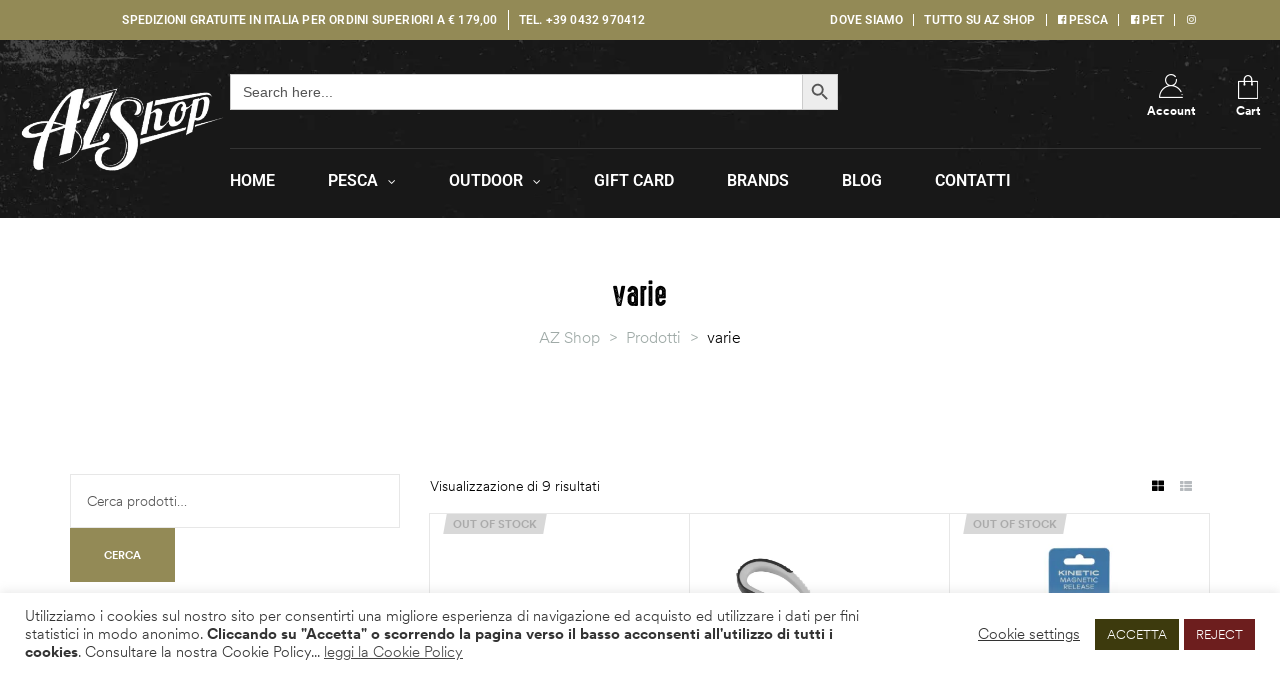

--- FILE ---
content_type: text/html; charset=UTF-8
request_url: https://www.azshop.it/tag-prodotto/varie/
body_size: 48184
content:
<!doctype html>
<html lang="it-IT" class="no-js">
<head>
    <meta charset="UTF-8">
    <meta name="viewport" content="width=device-width, initial-scale=1">
    <link rel="profile" href="http://gmpg.org/xfn/11">
	<title>varie &#8211; AZ Shop</title>
<meta name='robots' content='max-image-preview:large' />
	<style>img:is([sizes="auto" i], [sizes^="auto," i]) { contain-intrinsic-size: 3000px 1500px }</style>
	<script>window._wca = window._wca || [];</script>
<link rel='dns-prefetch' href='//stats.wp.com' />
<link rel='preconnect' href='//i0.wp.com' />
<link rel="alternate" type="application/rss+xml" title="AZ Shop &raquo; Feed" href="https://www.azshop.it/feed/" />
<link rel="alternate" type="application/rss+xml" title="AZ Shop &raquo; Feed dei commenti" href="https://www.azshop.it/comments/feed/" />
<link rel="alternate" type="application/rss+xml" title="Feed AZ Shop &raquo; varie Tag" href="https://www.azshop.it/tag-prodotto/varie/feed/" />
<script type="text/javascript">
/* <![CDATA[ */
window._wpemojiSettings = {"baseUrl":"https:\/\/s.w.org\/images\/core\/emoji\/16.0.1\/72x72\/","ext":".png","svgUrl":"https:\/\/s.w.org\/images\/core\/emoji\/16.0.1\/svg\/","svgExt":".svg","source":{"concatemoji":"https:\/\/www.azshop.it\/wp-includes\/js\/wp-emoji-release.min.js?ver=6.8.3"}};
/*! This file is auto-generated */
!function(s,n){var o,i,e;function c(e){try{var t={supportTests:e,timestamp:(new Date).valueOf()};sessionStorage.setItem(o,JSON.stringify(t))}catch(e){}}function p(e,t,n){e.clearRect(0,0,e.canvas.width,e.canvas.height),e.fillText(t,0,0);var t=new Uint32Array(e.getImageData(0,0,e.canvas.width,e.canvas.height).data),a=(e.clearRect(0,0,e.canvas.width,e.canvas.height),e.fillText(n,0,0),new Uint32Array(e.getImageData(0,0,e.canvas.width,e.canvas.height).data));return t.every(function(e,t){return e===a[t]})}function u(e,t){e.clearRect(0,0,e.canvas.width,e.canvas.height),e.fillText(t,0,0);for(var n=e.getImageData(16,16,1,1),a=0;a<n.data.length;a++)if(0!==n.data[a])return!1;return!0}function f(e,t,n,a){switch(t){case"flag":return n(e,"\ud83c\udff3\ufe0f\u200d\u26a7\ufe0f","\ud83c\udff3\ufe0f\u200b\u26a7\ufe0f")?!1:!n(e,"\ud83c\udde8\ud83c\uddf6","\ud83c\udde8\u200b\ud83c\uddf6")&&!n(e,"\ud83c\udff4\udb40\udc67\udb40\udc62\udb40\udc65\udb40\udc6e\udb40\udc67\udb40\udc7f","\ud83c\udff4\u200b\udb40\udc67\u200b\udb40\udc62\u200b\udb40\udc65\u200b\udb40\udc6e\u200b\udb40\udc67\u200b\udb40\udc7f");case"emoji":return!a(e,"\ud83e\udedf")}return!1}function g(e,t,n,a){var r="undefined"!=typeof WorkerGlobalScope&&self instanceof WorkerGlobalScope?new OffscreenCanvas(300,150):s.createElement("canvas"),o=r.getContext("2d",{willReadFrequently:!0}),i=(o.textBaseline="top",o.font="600 32px Arial",{});return e.forEach(function(e){i[e]=t(o,e,n,a)}),i}function t(e){var t=s.createElement("script");t.src=e,t.defer=!0,s.head.appendChild(t)}"undefined"!=typeof Promise&&(o="wpEmojiSettingsSupports",i=["flag","emoji"],n.supports={everything:!0,everythingExceptFlag:!0},e=new Promise(function(e){s.addEventListener("DOMContentLoaded",e,{once:!0})}),new Promise(function(t){var n=function(){try{var e=JSON.parse(sessionStorage.getItem(o));if("object"==typeof e&&"number"==typeof e.timestamp&&(new Date).valueOf()<e.timestamp+604800&&"object"==typeof e.supportTests)return e.supportTests}catch(e){}return null}();if(!n){if("undefined"!=typeof Worker&&"undefined"!=typeof OffscreenCanvas&&"undefined"!=typeof URL&&URL.createObjectURL&&"undefined"!=typeof Blob)try{var e="postMessage("+g.toString()+"("+[JSON.stringify(i),f.toString(),p.toString(),u.toString()].join(",")+"));",a=new Blob([e],{type:"text/javascript"}),r=new Worker(URL.createObjectURL(a),{name:"wpTestEmojiSupports"});return void(r.onmessage=function(e){c(n=e.data),r.terminate(),t(n)})}catch(e){}c(n=g(i,f,p,u))}t(n)}).then(function(e){for(var t in e)n.supports[t]=e[t],n.supports.everything=n.supports.everything&&n.supports[t],"flag"!==t&&(n.supports.everythingExceptFlag=n.supports.everythingExceptFlag&&n.supports[t]);n.supports.everythingExceptFlag=n.supports.everythingExceptFlag&&!n.supports.flag,n.DOMReady=!1,n.readyCallback=function(){n.DOMReady=!0}}).then(function(){return e}).then(function(){var e;n.supports.everything||(n.readyCallback(),(e=n.source||{}).concatemoji?t(e.concatemoji):e.wpemoji&&e.twemoji&&(t(e.twemoji),t(e.wpemoji)))}))}((window,document),window._wpemojiSettings);
/* ]]> */
</script>
<style id='wp-emoji-styles-inline-css' type='text/css'>

	img.wp-smiley, img.emoji {
		display: inline !important;
		border: none !important;
		box-shadow: none !important;
		height: 1em !important;
		width: 1em !important;
		margin: 0 0.07em !important;
		vertical-align: -0.1em !important;
		background: none !important;
		padding: 0 !important;
	}
</style>
<link rel='stylesheet' id='wp-block-library-css' href='https://www.azshop.it/wp-includes/css/dist/block-library/style.min.css?ver=6.8.3' type='text/css' media='all' />
<style id='classic-theme-styles-inline-css' type='text/css'>
/*! This file is auto-generated */
.wp-block-button__link{color:#fff;background-color:#32373c;border-radius:9999px;box-shadow:none;text-decoration:none;padding:calc(.667em + 2px) calc(1.333em + 2px);font-size:1.125em}.wp-block-file__button{background:#32373c;color:#fff;text-decoration:none}
</style>
<link rel='stylesheet' id='wp-components-css' href='https://www.azshop.it/wp-includes/css/dist/components/style.min.css?ver=6.8.3' type='text/css' media='all' />
<link rel='stylesheet' id='wp-preferences-css' href='https://www.azshop.it/wp-includes/css/dist/preferences/style.min.css?ver=6.8.3' type='text/css' media='all' />
<link rel='stylesheet' id='wp-block-editor-css' href='https://www.azshop.it/wp-includes/css/dist/block-editor/style.min.css?ver=6.8.3' type='text/css' media='all' />
<link rel='stylesheet' id='popup-maker-block-library-style-css' href='https://www.azshop.it/wp-content/plugins/popup-maker/dist/packages/block-library-style.css?ver=dbea705cfafe089d65f1' type='text/css' media='all' />
<link rel='stylesheet' id='mediaelement-css' href='https://www.azshop.it/wp-includes/js/mediaelement/mediaelementplayer-legacy.min.css?ver=4.2.17' type='text/css' media='all' />
<link rel='stylesheet' id='wp-mediaelement-css' href='https://www.azshop.it/wp-includes/js/mediaelement/wp-mediaelement.min.css?ver=6.8.3' type='text/css' media='all' />
<style id='jetpack-sharing-buttons-style-inline-css' type='text/css'>
.jetpack-sharing-buttons__services-list{display:flex;flex-direction:row;flex-wrap:wrap;gap:0;list-style-type:none;margin:5px;padding:0}.jetpack-sharing-buttons__services-list.has-small-icon-size{font-size:12px}.jetpack-sharing-buttons__services-list.has-normal-icon-size{font-size:16px}.jetpack-sharing-buttons__services-list.has-large-icon-size{font-size:24px}.jetpack-sharing-buttons__services-list.has-huge-icon-size{font-size:36px}@media print{.jetpack-sharing-buttons__services-list{display:none!important}}.editor-styles-wrapper .wp-block-jetpack-sharing-buttons{gap:0;padding-inline-start:0}ul.jetpack-sharing-buttons__services-list.has-background{padding:1.25em 2.375em}
</style>
<style id='global-styles-inline-css' type='text/css'>
:root{--wp--preset--aspect-ratio--square: 1;--wp--preset--aspect-ratio--4-3: 4/3;--wp--preset--aspect-ratio--3-4: 3/4;--wp--preset--aspect-ratio--3-2: 3/2;--wp--preset--aspect-ratio--2-3: 2/3;--wp--preset--aspect-ratio--16-9: 16/9;--wp--preset--aspect-ratio--9-16: 9/16;--wp--preset--color--black: #000000;--wp--preset--color--cyan-bluish-gray: #abb8c3;--wp--preset--color--white: #ffffff;--wp--preset--color--pale-pink: #f78da7;--wp--preset--color--vivid-red: #cf2e2e;--wp--preset--color--luminous-vivid-orange: #ff6900;--wp--preset--color--luminous-vivid-amber: #fcb900;--wp--preset--color--light-green-cyan: #7bdcb5;--wp--preset--color--vivid-green-cyan: #00d084;--wp--preset--color--pale-cyan-blue: #8ed1fc;--wp--preset--color--vivid-cyan-blue: #0693e3;--wp--preset--color--vivid-purple: #9b51e0;--wp--preset--gradient--vivid-cyan-blue-to-vivid-purple: linear-gradient(135deg,rgba(6,147,227,1) 0%,rgb(155,81,224) 100%);--wp--preset--gradient--light-green-cyan-to-vivid-green-cyan: linear-gradient(135deg,rgb(122,220,180) 0%,rgb(0,208,130) 100%);--wp--preset--gradient--luminous-vivid-amber-to-luminous-vivid-orange: linear-gradient(135deg,rgba(252,185,0,1) 0%,rgba(255,105,0,1) 100%);--wp--preset--gradient--luminous-vivid-orange-to-vivid-red: linear-gradient(135deg,rgba(255,105,0,1) 0%,rgb(207,46,46) 100%);--wp--preset--gradient--very-light-gray-to-cyan-bluish-gray: linear-gradient(135deg,rgb(238,238,238) 0%,rgb(169,184,195) 100%);--wp--preset--gradient--cool-to-warm-spectrum: linear-gradient(135deg,rgb(74,234,220) 0%,rgb(151,120,209) 20%,rgb(207,42,186) 40%,rgb(238,44,130) 60%,rgb(251,105,98) 80%,rgb(254,248,76) 100%);--wp--preset--gradient--blush-light-purple: linear-gradient(135deg,rgb(255,206,236) 0%,rgb(152,150,240) 100%);--wp--preset--gradient--blush-bordeaux: linear-gradient(135deg,rgb(254,205,165) 0%,rgb(254,45,45) 50%,rgb(107,0,62) 100%);--wp--preset--gradient--luminous-dusk: linear-gradient(135deg,rgb(255,203,112) 0%,rgb(199,81,192) 50%,rgb(65,88,208) 100%);--wp--preset--gradient--pale-ocean: linear-gradient(135deg,rgb(255,245,203) 0%,rgb(182,227,212) 50%,rgb(51,167,181) 100%);--wp--preset--gradient--electric-grass: linear-gradient(135deg,rgb(202,248,128) 0%,rgb(113,206,126) 100%);--wp--preset--gradient--midnight: linear-gradient(135deg,rgb(2,3,129) 0%,rgb(40,116,252) 100%);--wp--preset--font-size--small: 13px;--wp--preset--font-size--medium: 20px;--wp--preset--font-size--large: 36px;--wp--preset--font-size--x-large: 42px;--wp--preset--spacing--20: 0.44rem;--wp--preset--spacing--30: 0.67rem;--wp--preset--spacing--40: 1rem;--wp--preset--spacing--50: 1.5rem;--wp--preset--spacing--60: 2.25rem;--wp--preset--spacing--70: 3.38rem;--wp--preset--spacing--80: 5.06rem;--wp--preset--shadow--natural: 6px 6px 9px rgba(0, 0, 0, 0.2);--wp--preset--shadow--deep: 12px 12px 50px rgba(0, 0, 0, 0.4);--wp--preset--shadow--sharp: 6px 6px 0px rgba(0, 0, 0, 0.2);--wp--preset--shadow--outlined: 6px 6px 0px -3px rgba(255, 255, 255, 1), 6px 6px rgba(0, 0, 0, 1);--wp--preset--shadow--crisp: 6px 6px 0px rgba(0, 0, 0, 1);}:where(.is-layout-flex){gap: 0.5em;}:where(.is-layout-grid){gap: 0.5em;}body .is-layout-flex{display: flex;}.is-layout-flex{flex-wrap: wrap;align-items: center;}.is-layout-flex > :is(*, div){margin: 0;}body .is-layout-grid{display: grid;}.is-layout-grid > :is(*, div){margin: 0;}:where(.wp-block-columns.is-layout-flex){gap: 2em;}:where(.wp-block-columns.is-layout-grid){gap: 2em;}:where(.wp-block-post-template.is-layout-flex){gap: 1.25em;}:where(.wp-block-post-template.is-layout-grid){gap: 1.25em;}.has-black-color{color: var(--wp--preset--color--black) !important;}.has-cyan-bluish-gray-color{color: var(--wp--preset--color--cyan-bluish-gray) !important;}.has-white-color{color: var(--wp--preset--color--white) !important;}.has-pale-pink-color{color: var(--wp--preset--color--pale-pink) !important;}.has-vivid-red-color{color: var(--wp--preset--color--vivid-red) !important;}.has-luminous-vivid-orange-color{color: var(--wp--preset--color--luminous-vivid-orange) !important;}.has-luminous-vivid-amber-color{color: var(--wp--preset--color--luminous-vivid-amber) !important;}.has-light-green-cyan-color{color: var(--wp--preset--color--light-green-cyan) !important;}.has-vivid-green-cyan-color{color: var(--wp--preset--color--vivid-green-cyan) !important;}.has-pale-cyan-blue-color{color: var(--wp--preset--color--pale-cyan-blue) !important;}.has-vivid-cyan-blue-color{color: var(--wp--preset--color--vivid-cyan-blue) !important;}.has-vivid-purple-color{color: var(--wp--preset--color--vivid-purple) !important;}.has-black-background-color{background-color: var(--wp--preset--color--black) !important;}.has-cyan-bluish-gray-background-color{background-color: var(--wp--preset--color--cyan-bluish-gray) !important;}.has-white-background-color{background-color: var(--wp--preset--color--white) !important;}.has-pale-pink-background-color{background-color: var(--wp--preset--color--pale-pink) !important;}.has-vivid-red-background-color{background-color: var(--wp--preset--color--vivid-red) !important;}.has-luminous-vivid-orange-background-color{background-color: var(--wp--preset--color--luminous-vivid-orange) !important;}.has-luminous-vivid-amber-background-color{background-color: var(--wp--preset--color--luminous-vivid-amber) !important;}.has-light-green-cyan-background-color{background-color: var(--wp--preset--color--light-green-cyan) !important;}.has-vivid-green-cyan-background-color{background-color: var(--wp--preset--color--vivid-green-cyan) !important;}.has-pale-cyan-blue-background-color{background-color: var(--wp--preset--color--pale-cyan-blue) !important;}.has-vivid-cyan-blue-background-color{background-color: var(--wp--preset--color--vivid-cyan-blue) !important;}.has-vivid-purple-background-color{background-color: var(--wp--preset--color--vivid-purple) !important;}.has-black-border-color{border-color: var(--wp--preset--color--black) !important;}.has-cyan-bluish-gray-border-color{border-color: var(--wp--preset--color--cyan-bluish-gray) !important;}.has-white-border-color{border-color: var(--wp--preset--color--white) !important;}.has-pale-pink-border-color{border-color: var(--wp--preset--color--pale-pink) !important;}.has-vivid-red-border-color{border-color: var(--wp--preset--color--vivid-red) !important;}.has-luminous-vivid-orange-border-color{border-color: var(--wp--preset--color--luminous-vivid-orange) !important;}.has-luminous-vivid-amber-border-color{border-color: var(--wp--preset--color--luminous-vivid-amber) !important;}.has-light-green-cyan-border-color{border-color: var(--wp--preset--color--light-green-cyan) !important;}.has-vivid-green-cyan-border-color{border-color: var(--wp--preset--color--vivid-green-cyan) !important;}.has-pale-cyan-blue-border-color{border-color: var(--wp--preset--color--pale-cyan-blue) !important;}.has-vivid-cyan-blue-border-color{border-color: var(--wp--preset--color--vivid-cyan-blue) !important;}.has-vivid-purple-border-color{border-color: var(--wp--preset--color--vivid-purple) !important;}.has-vivid-cyan-blue-to-vivid-purple-gradient-background{background: var(--wp--preset--gradient--vivid-cyan-blue-to-vivid-purple) !important;}.has-light-green-cyan-to-vivid-green-cyan-gradient-background{background: var(--wp--preset--gradient--light-green-cyan-to-vivid-green-cyan) !important;}.has-luminous-vivid-amber-to-luminous-vivid-orange-gradient-background{background: var(--wp--preset--gradient--luminous-vivid-amber-to-luminous-vivid-orange) !important;}.has-luminous-vivid-orange-to-vivid-red-gradient-background{background: var(--wp--preset--gradient--luminous-vivid-orange-to-vivid-red) !important;}.has-very-light-gray-to-cyan-bluish-gray-gradient-background{background: var(--wp--preset--gradient--very-light-gray-to-cyan-bluish-gray) !important;}.has-cool-to-warm-spectrum-gradient-background{background: var(--wp--preset--gradient--cool-to-warm-spectrum) !important;}.has-blush-light-purple-gradient-background{background: var(--wp--preset--gradient--blush-light-purple) !important;}.has-blush-bordeaux-gradient-background{background: var(--wp--preset--gradient--blush-bordeaux) !important;}.has-luminous-dusk-gradient-background{background: var(--wp--preset--gradient--luminous-dusk) !important;}.has-pale-ocean-gradient-background{background: var(--wp--preset--gradient--pale-ocean) !important;}.has-electric-grass-gradient-background{background: var(--wp--preset--gradient--electric-grass) !important;}.has-midnight-gradient-background{background: var(--wp--preset--gradient--midnight) !important;}.has-small-font-size{font-size: var(--wp--preset--font-size--small) !important;}.has-medium-font-size{font-size: var(--wp--preset--font-size--medium) !important;}.has-large-font-size{font-size: var(--wp--preset--font-size--large) !important;}.has-x-large-font-size{font-size: var(--wp--preset--font-size--x-large) !important;}
:where(.wp-block-post-template.is-layout-flex){gap: 1.25em;}:where(.wp-block-post-template.is-layout-grid){gap: 1.25em;}
:where(.wp-block-columns.is-layout-flex){gap: 2em;}:where(.wp-block-columns.is-layout-grid){gap: 2em;}
:root :where(.wp-block-pullquote){font-size: 1.5em;line-height: 1.6;}
</style>
<link rel='stylesheet' id='dashicons-css' href='https://www.azshop.it/wp-includes/css/dashicons.min.css?ver=6.8.3' type='text/css' media='all' />
<style id='dashicons-inline-css' type='text/css'>
[data-font="Dashicons"]:before {font-family: 'Dashicons' !important;content: attr(data-icon) !important;speak: none !important;font-weight: normal !important;font-variant: normal !important;text-transform: none !important;line-height: 1 !important;font-style: normal !important;-webkit-font-smoothing: antialiased !important;-moz-osx-font-smoothing: grayscale !important;}
</style>
<link rel='stylesheet' id='admin-bar-css' href='https://www.azshop.it/wp-includes/css/admin-bar.min.css?ver=6.8.3' type='text/css' media='all' />
<style id='admin-bar-inline-css' type='text/css'>

    /* Hide CanvasJS credits for P404 charts specifically */
    #p404RedirectChart .canvasjs-chart-credit {
        display: none !important;
    }
    
    #p404RedirectChart canvas {
        border-radius: 6px;
    }

    .p404-redirect-adminbar-weekly-title {
        font-weight: bold;
        font-size: 14px;
        color: #fff;
        margin-bottom: 6px;
    }

    #wpadminbar #wp-admin-bar-p404_free_top_button .ab-icon:before {
        content: "\f103";
        color: #dc3545;
        top: 3px;
    }
    
    #wp-admin-bar-p404_free_top_button .ab-item {
        min-width: 80px !important;
        padding: 0px !important;
    }
    
    /* Ensure proper positioning and z-index for P404 dropdown */
    .p404-redirect-adminbar-dropdown-wrap { 
        min-width: 0; 
        padding: 0;
        position: static !important;
    }
    
    #wpadminbar #wp-admin-bar-p404_free_top_button_dropdown {
        position: static !important;
    }
    
    #wpadminbar #wp-admin-bar-p404_free_top_button_dropdown .ab-item {
        padding: 0 !important;
        margin: 0 !important;
    }
    
    .p404-redirect-dropdown-container {
        min-width: 340px;
        padding: 18px 18px 12px 18px;
        background: #23282d !important;
        color: #fff;
        border-radius: 12px;
        box-shadow: 0 8px 32px rgba(0,0,0,0.25);
        margin-top: 10px;
        position: relative !important;
        z-index: 999999 !important;
        display: block !important;
        border: 1px solid #444;
    }
    
    /* Ensure P404 dropdown appears on hover */
    #wpadminbar #wp-admin-bar-p404_free_top_button .p404-redirect-dropdown-container { 
        display: none !important;
    }
    
    #wpadminbar #wp-admin-bar-p404_free_top_button:hover .p404-redirect-dropdown-container { 
        display: block !important;
    }
    
    #wpadminbar #wp-admin-bar-p404_free_top_button:hover #wp-admin-bar-p404_free_top_button_dropdown .p404-redirect-dropdown-container {
        display: block !important;
    }
    
    .p404-redirect-card {
        background: #2c3338;
        border-radius: 8px;
        padding: 18px 18px 12px 18px;
        box-shadow: 0 2px 8px rgba(0,0,0,0.07);
        display: flex;
        flex-direction: column;
        align-items: flex-start;
        border: 1px solid #444;
    }
    
    .p404-redirect-btn {
        display: inline-block;
        background: #dc3545;
        color: #fff !important;
        font-weight: bold;
        padding: 5px 22px;
        border-radius: 8px;
        text-decoration: none;
        font-size: 17px;
        transition: background 0.2s, box-shadow 0.2s;
        margin-top: 8px;
        box-shadow: 0 2px 8px rgba(220,53,69,0.15);
        text-align: center;
        line-height: 1.6;
    }
    
    .p404-redirect-btn:hover {
        background: #c82333;
        color: #fff !important;
        box-shadow: 0 4px 16px rgba(220,53,69,0.25);
    }
    
    /* Prevent conflicts with other admin bar dropdowns */
    #wpadminbar .ab-top-menu > li:hover > .ab-item,
    #wpadminbar .ab-top-menu > li.hover > .ab-item {
        z-index: auto;
    }
    
    #wpadminbar #wp-admin-bar-p404_free_top_button:hover > .ab-item {
        z-index: 999998 !important;
    }
    
</style>
<link rel='stylesheet' id='cookie-law-info-css' href='https://www.azshop.it/wp-content/plugins/cookie-law-info/legacy/public/css/cookie-law-info-public.css?ver=3.3.9.1' type='text/css' media='all' />
<link rel='stylesheet' id='cookie-law-info-gdpr-css' href='https://www.azshop.it/wp-content/plugins/cookie-law-info/legacy/public/css/cookie-law-info-gdpr.css?ver=3.3.9.1' type='text/css' media='all' />
<style id='woocommerce-inline-inline-css' type='text/css'>
.woocommerce form .form-row .required { visibility: visible; }
</style>
<link rel='stylesheet' id='ivory-search-styles-css' href='https://www.azshop.it/wp-content/plugins/add-search-to-menu/public/css/ivory-search.min.css?ver=5.5.13' type='text/css' media='all' />
<link rel='stylesheet' id='woo-variation-swatches-css' href='https://www.azshop.it/wp-content/plugins/woo-variation-swatches/assets/css/frontend.min.css?ver=1762929770' type='text/css' media='all' />
<style id='woo-variation-swatches-inline-css' type='text/css'>
:root {
--wvs-tick:url("data:image/svg+xml;utf8,%3Csvg filter='drop-shadow(0px 0px 2px rgb(0 0 0 / .8))' xmlns='http://www.w3.org/2000/svg'  viewBox='0 0 30 30'%3E%3Cpath fill='none' stroke='%23ffffff' stroke-linecap='round' stroke-linejoin='round' stroke-width='4' d='M4 16L11 23 27 7'/%3E%3C/svg%3E");

--wvs-cross:url("data:image/svg+xml;utf8,%3Csvg filter='drop-shadow(0px 0px 5px rgb(255 255 255 / .6))' xmlns='http://www.w3.org/2000/svg' width='72px' height='72px' viewBox='0 0 24 24'%3E%3Cpath fill='none' stroke='%23ff0000' stroke-linecap='round' stroke-width='0.6' d='M5 5L19 19M19 5L5 19'/%3E%3C/svg%3E");
--wvs-single-product-item-width:30px;
--wvs-single-product-item-height:30px;
--wvs-single-product-item-font-size:16px}
</style>
<link rel='stylesheet' id='yith-quick-view-css' href='https://www.azshop.it/wp-content/plugins/yith-woocommerce-quick-view/assets/css/yith-quick-view.css?ver=2.10.0' type='text/css' media='all' />
<style id='yith-quick-view-inline-css' type='text/css'>

				#yith-quick-view-modal .yith-quick-view-overlay{background:rgba( 0, 0, 0, 0.8)}
				#yith-quick-view-modal .yith-wcqv-main{background:#ffffff;}
				#yith-quick-view-close{color:#cdcdcd;}
				#yith-quick-view-close:hover{color:#ff0000;}
</style>
<link rel='stylesheet' id='jquery-fixedheadertable-style-css' href='https://www.azshop.it/wp-content/plugins/yith-woocommerce-compare/assets/css/jquery.dataTables.css?ver=1.10.18' type='text/css' media='all' />
<link rel='stylesheet' id='yith_woocompare_page-css' href='https://www.azshop.it/wp-content/plugins/yith-woocommerce-compare/assets/css/compare.css?ver=3.7.0' type='text/css' media='all' />
<link rel='stylesheet' id='yith-woocompare-widget-css' href='https://www.azshop.it/wp-content/plugins/yith-woocommerce-compare/assets/css/widget.css?ver=3.7.0' type='text/css' media='all' />
<link rel='stylesheet' id='huntor-style-css' href='https://www.azshop.it/wp-content/themes/huntor/style.css?ver=6.8.3' type='text/css' media='all' />
<style id='huntor-style-inline-css' type='text/css'>
body, input, button, select, textarea{color:#555555}html { font-size:16px;}.c-heading{color:#000000;}.c-primary{color:#938a56;}.bg-primary{background-color:#938a56;}.b-primary{border-color:#938a56;}.button-primary:hover{background-color:#746d44;border-color:#746d44;}.c-secondary {color:#ea5a24;}.bg-secondary {background-color:#ea5a24;}.b-secondary{border-color:#ea5a24;}.button-secondary:hover{background-color:#c94313;}.breadcrumb,.breadcrumb a,input[type="text"]::placeholder,input[type="email"]::placeholder,input[type="url"]::placeholder,input[type="password"]::placeholder,input[type="search"]::placeholder,input[type="number"]::placeholder,input[type="tel"]::placeholder,input[type="range"]::placeholder,input[type="date"]::placeholder,input[type="month"]::placeholder,input[type="week"]::placeholder,input[type="time"]::placeholder,input[type="datetime"]::placeholder,input[type="datetime-local"]::placeholder,input[type="color"]::placeholder,input[type="text"],input[type="email"],input[type="url"],input[type="password"],input[type="search"],input[type="number"],input[type="tel"],input[type="range"],input[type="date"],input[type="month"],input[type="week"],input[type="time"],input[type="datetime"],input[type="datetime-local"],input[type="color"],textarea::placeholder,textarea,.mainmenu-container li a span,.site-footer a,.c-body,.site-header-account .account-links-menu li a,.site-header-account .account-dashboard li a,.comment-form a,.tagcloud a,.cart-collaterals .cart_totals th,#payment .payment_methods li.woocommerce-notice,#payment .payment_methods li.woocommerce-notice--info,#payment .payment_methods li.woocommerce-info,table.woocommerce-checkout-review-order-table th,.opal-style-1.search-form-wapper .search-submit span,.opal-style-1.search-form-wapper .search-submit span:before,.elementor-nav-menu--dropdown a,.elementor-search-form--skin-minimal .elementor-search-form__icon,.elementor-widget-opal-testimonials .layout_2 .elementor-testimonial-content,.woocommerce-shipping-fields .select2-container--default .select2-selection--single .select2-selection__rendered,.woocommerce-billing-fields .select2-container--default .select2-selection--single .select2-selection__rendered,.opal-currency_switcher .list-currency button[type="submit"],.select-items div {color:#555555; }.button-outline,.woo-variation-swatches .variable-items-wrapper .button-variable-item:not(.radio-variable-item),.btn-link,.elementor-element .elementor-button-link .elementor-button,.button-link,.elementor-wpcf7-button-link input[type="button"][type="submit"],.elementor-wpcf7-button-link input[type="submit"],.elementor-wpcf7-button-link button[type="submit"],.mailchimp-button-link button,.mailchimp-button-link button[type="submit"],.mailchimp-button-link input[type="submit"],.widget-area strong,h1,.site-title,h2,.entry-header .entry-title,h3,.page-header .page-title,h4,h5,h6,.h1,.h2,.h3,.h4,.h5,.h6,.tags-links .tags-title,.breadcrumb li.current,.breadcrumb li .current-item,.breadcrumb > span.current,.breadcrumb > span .current-item,.form-group .form-row label,label,th,a,.vertical-navigation ul.menu > li > a,.page-numbers.next:not(ul),.page-numbers.prev:not(ul),.entry-meta .author a:not(:hover),.pbr-social-share a,.entry-content blockquote cite a,.entry-content dt,.entry-content th,.site-header-account > a i,.site-header-account > a .text-account,.site-header-account > a .submenu-indicator,.comment-content strong,.comment-author,.comment-author a,.comment-metadata a.comment-edit-link,.comment-content table th,.comment-content dt,.elementor-element .elementor-widget-wp-widget-recent-posts .title-post a,.widget_meta a,.widget_pages a,.widget_archive a,.widget_categories a,.widget_nav_menu a,.c-heading,fieldset legend,.post-navigation .nav-link a,.author-wrapper .author-name,.search .site-content .page-title,#secondary .widget_product_categories .current-cat > a,#secondary .widget_product_categories .current-cat > .count,.widget_recent_entries li.item-recent-post a,table.shop_table_responsive tbody th,.filter-close,table.cart:not(.wishlist_table) th,.cart-collaterals .cart_totals .order-total .woocommerce-Price-amount,.cart-collaterals .cart_totals .amount,.woocommerce-checkout .woocommerce-form-coupon-toggle .woocommerce-info,#payment .payment_methods > .wc_payment_method > label,table.woocommerce-checkout-review-order-table .order-total .woocommerce-Price-amount,table.woocommerce-checkout-review-order-table .product-name,.woocommerce-billing-fields label,.woocommerce-billing-fields > h3,.page-header .woocommerce-billing-fields > .page-title,.woocommerce-additional-fields label,.cart th,.shop_table th,.woocommerce-account .woocommerce-MyAccount-content strong,.woocommerce-account .woocommerce-MyAccount-content .woocommerce-Price-amount,.osf-sorting .gridlist-toggle a.active,.osf-sorting .gridlist-toggle a:hover,#reviews .commentlist li .woocommerce-review__author,.woocommerce-Tabs-panel table.shop_attributes th,#osf-accordion-container table.shop_attributes th,.single-product div.type-product .quantity_label,.single-product div.type-product form.cart .quantity,.single-product div.type-product .summary .price,.single-product div.type-product table.variations label,.woocommerce-tabs ul.tabs li a,.woocommerce-tabs#osf-accordion-container [data-accordion] [data-control],.woocommerce-widget-layered-nav .osf-label-type,.product_list_widget .amount,.woocommerce-product-list .amount,.woo-variation-swatches-stylesheet-disabled .variable-items-wrapper .variable-item:not(.radio-variable-item).button-variable-item:not(.disabled) .variable-item-span,.elementor-accordion .elementor-tab-title,.elementor-featured-box-wrapper .elementor-featured-box-title,.elementor-widget-opal-image-hotspots .elementor-accordion .elementor-tab-title,.elementor-nav-menu--main .elementor-nav-menu a,.elementor-price-table__currency,.elementor-price-table__integer-part,.elementor-price-table__feature-inner span.item-active,.elementor-price-table__period,.elementor-progress-percentage,.elementor-widget-progress .elementor-title,.elementor-teams-wrapper .elementor-team-name,.elementor-widget-opal-testimonials .elementor-testimonial-title,.elementor-widget-opal-testimonials .elementor-testimonial-content,.elementor-widget-opal-testimonials .elementor-testimonial-name,.elementor-widget-opal-testimonials .elementor-testimonial-job,.header-button i,.header-button .title,.header-button .count-text,.header-button .amount,.header-button .text-wishlist,.wishlist_table .product-price,.stock .label,li.product h2 a,li.product .entry-header .entry-title a,.entry-header li.product .entry-title a,li.product h3 a,li.product .page-header .page-title a,.page-header li.product .page-title a,li.product .woocommerce-loop-product__title a,.single-product div.type-product .product_meta .tagged_as a,.single-product div.type-product .product_meta .posted_in a,.single-product div.type-product .product_meta .sku,.single-product div.type-product .pbr-social-share a:not(:hover),.product_list_widget li .product-price,.woocommerce-product-list li .product-price,.widget_price_filter .price_slider_amount {color:#000000; }.breadcrumb a:hover,.breadcrumb a:hover span,.list-check li:before,.main-navigation .top-menu > li:hover > a,.main-navigation .top-menu > li:active > a,.main-navigation .top-menu > li:focus > a,.mainmenu-container li.current-menu-item > a,.mainmenu-container li.current-menu-parent > a,.mainmenu-container .menu-item > a:hover,.page-numbers:not(ul),.page-numbers.next:not(ul):hover,.page-numbers.prev:not(ul):hover,.site-header .header-group .search-submit:hover,.site-header .header-group .search-submit:focus,.entry-header .entry-title a:hover,.entry-meta .meta-inner i,.pbr-social-share a:hover,.post-navigation > div:hover a,.post-navigation > div:hover b,.site-header-account > a:hover i,.site-header-account > a:hover .text-account,.site-header-account > a:hover .submenu-indicator,.comment-author a:hover,.comment-metadata a:hover,.comment-reply-link,.elementor-element .elementor-widget-wp-widget-recent-posts .title-post a:hover,.title-with-icon:before,.widget_recent_entries li a:hover,.widget_recent_entries li a:active,.widget_search button[type="submit"],.button-outline-primary,.cat-links a,.elementor-wpcf7-button-outline_primary input[type="button"],.elementor-wpcf7-button-outline_primary input[type="submit"],.elementor-wpcf7-button-outline_primary button[type="submit"],.mailchimp-button-outline_primary button,.mailchimp-button-outline_primary button[type="submit"],.mailchimp-button-outline_primary input[type="submit"],.elementor-element .elementor-button-outline_primary .elementor-button,.c-primary,.mainmenu-container ul ul .menu-item > a:hover,.mainmenu-container ul ul .menu-item > a:active,.mainmenu-container ul ul .menu-item > a:focus,.navigation-button .menu-toggle:hover,.navigation-button .menu-toggle:focus,.entry-content blockquote cite a:hover,.site-header-account .account-dropdown a.register-link,.site-header-account .account-dropdown a.lostpass-link,.comment-form a:hover,#secondary .elementor-widget-container h5:first-of-type,.elementor-nav-menu-popup .mfp-close,.site-header-cart .widget_shopping_cart .product_list_widget li a:hover,.site-header-cart .widget_shopping_cart .product_list_widget li a:focus,.site-header-cart .shopping_cart_nav .product_list_widget li a:hover,.site-header-cart .shopping_cart_nav .product_list_widget li a:focus,.woocommerce-checkout .woocommerce-form-coupon-toggle .woocommerce-info a,.woocommerce-checkout .woocommerce-form-coupon-toggle .woocommerce-info a:hover,.woocommerce-privacy-policy-link,.opal-currency_switcher .list-currency button[type="submit"]:hover,.opal-currency_switcher .list-currency li.active button[type="submit"],ul.products li.product .posfed_in a:hover,.select-items div:hover,.single-product div.type-product .woocommerce-product-gallery .woocommerce-product-gallery__trigger:hover,.woocommerce-tabs ul.tabs li a:hover,.woocommerce-tabs ul.tabs li.active a,.button-wrapper #chart-button,.product_list_widget a:hover,.product_list_widget a:active,.product_list_widget a:focus,.woocommerce-product-list a:hover,.woocommerce-product-list a:active,.woocommerce-product-list a:focus,#secondary .elementor-widget-wp-widget-recent-posts a,.elementor-accordion .elementor-tab-title.elementor-active,.contactform-content .form-title,.elementor-widget-opal-countdown .elementor-countdown-digits,.elementor-featured-box-wrapper i,.elementor-widget-icon-box.elementor-view-framed:hover .elementor-icon,.elementor-widget-icon-box.elementor-view-framed:not(:hover) .elementor-icon,.elementor-widget-icon-box.elementor-view-default:hover .elementor-icon,.elementor-widget-icon-box.elementor-view-default:not(:hover) .elementor-icon,.elementor-widget-icon-box:hover .elementor-icon-box-title,.elementor-widget.elementor-widget-icon-list .elementor-icon-list-item:not(:hover) i,.elementor-widget.elementor-widget-icon-list .elementor-icon-list-item:not(:hover) .elementor-icon-list-text,.elementor-widget.elementor-widget-icon-list .elementor-icon-list-item:hover i,.elementor-widget.elementor-widget-icon-list .elementor-icon-list-item:hover .elementor-icon-list-text,.elementor-widget-icon.elementor-view-default .elementor-icon,.elementor-widget-icon.elementor-view-framed .elementor-icon,.elementor-widget-opal-image-hotspots .elementor-accordion .elementor-tab-title.elementor-active,.elementor-nav-menu--main.elementor-nav-menu--layout-horizontal .elementor-nav-menu a.elementor-sub-item.elementor-item-active,.elementor-nav-menu--main .elementor-item.highlighted,.elementor-nav-menu--main .elementor-item.elementor-item-active,.elementor-nav-menu--main .elementor-item:hover,.elementor-nav-menu--main .elementor-item:focus,.elementor-nav-menu--main .current-menu-ancestor .elementor-item.has-submenu,.elementor-nav-menu--main .current-menu-item > .elementor-item,.elementor-nav-menu--popup .elementor-item.highlighted,.elementor-nav-menu--popup .elementor-item.elementor-item-active,.elementor-nav-menu--popup .elementor-item:hover,.elementor-nav-menu--popup .elementor-item:focus,.elementor-nav-menu--popup .elementor-nav-menu--dropdown a:hover,.elementor-nav-menu--popup .elementor-nav-menu--dropdown a.highlighted,.elementor-nav-menu--dropdown:not(.mega-menu) a:hover,.elementor-nav-menu--dropdown:not(.mega-menu) a.highlighted,.elementor-nav-menu--dropdown:not(.mega-menu) a.has-submenu,.elementor-menu-toggle:hover i,.elementor-menu-toggle:hover .menu-toggle-title,.elementor-widget-opal-phone:not(:hover) i,.elementor-widget-opal-phone:not(:hover) .elementor-phone-title,.elementor-widget-opal-phone:not(:hover) .elementor-phone-subtitle,.portfolio .portfolio-content .entry-title a:hover,.portfolio .entry-category a:hover,.elementor-portfolio-style-overlay .portfolio .portfolio-content .entry-title a:hover,.elementor-portfolio-style-overlay .portfolio .portfolio-content .entry-category a:hover,.elementor-portfolio__filter:hover,.single-portfolio-navigation .nav-link:hover span,.elementor-button-default .elementor-button,.product-cats-carousel-wrapper .cats-title a:hover,.elementor-widget-opal-product-categories .product-cats:hover,.elementor-widget-opal-product-categories .product-cats:hover .cats-title a,.elementor-search-form--skin-full_screen .elementor-search-form__toggle:hover,.elementor-widget-social-icons.elementor-social-custom .elementor-social-icon:hover i,.elementor-teams-wrapper .elementor-team-name:hover,.elementor-teams-wrapper .team-icon-socials li:hover a,.elementor-video-icon,.header-button:hover i,.header-button:hover .title,.header-button:hover .count-text,.header-button:hover .amount,.header-button:hover .text-wishlist,.stock.in-stock .stock-availability,.woocommerce-MyAccount-navigation ul li.is-active a,li.product .posted_in a,.shop-action .yith-wcwl-add-to-wishlist > div.yith-wcwl-wishlistexistsbrowse > a:not(:hover),.shop-action .yith-wcwl-add-to-wishlist > div.yith-wcwl-wishlistaddedbrowse > a:not(:hover) {color:#938a56; }.f-primary {fill:#938a56; }.button-secondary-skew:before,.widget_shopping_cart .buttons .button:before,.mp-level::-webkit-scrollbar-thumb,.page-numbers:not(ul):not(.dots):not(.next):not(.prev):hover,.page-numbers:not(ul):not(.dots):not(.next):not(.prev):focus,.page-numbers.current:not(ul):not(.dots):not(.next):not(.prev),.page-links a:hover .page-number,.page-links a:focus .page-number,.page-links .current .page-number,.page-links > .page-number,.scrollup,.tagcloud a:hover,.tagcloud a:focus,.button-primary,input[type="reset"],input.secondary[type="button"],input.secondary[type="reset"],input.secondary[type="submit"],input[type="button"],input[type="submit"],button[type="submit"],.more-link,.secondary-button .search-submit,.elementor-wpcf7-button-primary input[type="button"][type="submit"],.elementor-wpcf7-button-primary input[type="submit"],.elementor-wpcf7-button-primary button[type="submit"],.mailchimp-button-primary button,.mailchimp-button-primary button[type="submit"],.mailchimp-button-primary input[type="submit"],.wc-proceed-to-checkout a.checkout-button,.widget_shopping_cart .buttons .button:nth-child(odd),.button-default:hover,.button-dark:hover,.elementor-element .elementor-button-dark .elementor-button:hover,.elementor-wpcf7-button-dark input:hover[type="submit"],.elementor-wpcf7-button-dark button:hover[type="submit"],.mailchimp-button-dark button:hover,.mailchimp-button-dark input:hover[type="submit"],.button-dark:active,.elementor-element .elementor-button-dark .elementor-button:active,.elementor-wpcf7-button-dark input:active[type="submit"],.elementor-wpcf7-button-dark button:active[type="submit"],.mailchimp-button-dark button:active,.mailchimp-button-dark input:active[type="submit"],.button-dark:focus,.elementor-element .elementor-button-dark .elementor-button:focus,.elementor-wpcf7-button-dark input:focus[type="submit"],.elementor-wpcf7-button-dark button:focus[type="submit"],.mailchimp-button-dark button:focus,.mailchimp-button-dark input:focus[type="submit"],.button-outline-dark:hover,.elementor-element .elementor-button-outline_dark .elementor-button:hover,.button-outline-dark:active,.elementor-element .elementor-button-outline_dark .elementor-button:active,.button-outline-dark:focus,.elementor-element .elementor-button-outline_dark .elementor-button:focus,.button-light:hover,.elementor-element .elementor-button-light .elementor-button:hover,.elementor-wpcf7-button-light input:hover[type="submit"],.elementor-wpcf7-button-light button:hover[type="submit"],.mailchimp-button-light button:hover,.mailchimp-button-light input:hover[type="submit"],.button-light:active,.elementor-element .elementor-button-light .elementor-button:active,.elementor-wpcf7-button-light input:active[type="submit"],.elementor-wpcf7-button-light button:active[type="submit"],.mailchimp-button-light button:active,.mailchimp-button-light input:active[type="submit"],.button-light:focus,.elementor-element .elementor-button-light .elementor-button:focus,.elementor-wpcf7-button-light input:focus[type="submit"],.elementor-wpcf7-button-light button:focus[type="submit"],.mailchimp-button-light button:focus,.mailchimp-button-light input:focus[type="submit"],.elementor-element .elementor-button-primary .elementor-button,.button-outline:hover,.woo-variation-swatches .variable-items-wrapper .button-variable-item:hover:not(.radio-variable-item),.button-outline:active,.woo-variation-swatches .variable-items-wrapper .button-variable-item:active:not(.radio-variable-item),.button-outline.active,.woo-variation-swatches .variable-items-wrapper .active.button-variable-item:not(.radio-variable-item),.show > .button-outline.dropdown-toggle,.woo-variation-swatches .variable-items-wrapper .show > .dropdown-toggle.button-variable-item:not(.radio-variable-item),.button-outline-primary:hover,.cat-links a:hover,.elementor-wpcf7-button-outline_primary input:hover[type="button"],.elementor-wpcf7-button-outline_primary input:hover[type="submit"],.elementor-wpcf7-button-outline_primary button:hover[type="submit"],.mailchimp-button-outline_primary button:hover,.mailchimp-button-outline_primary input:hover[type="submit"],.button-outline-primary:active,.cat-links a:active,.elementor-wpcf7-button-outline_primary input:active[type="button"],.elementor-wpcf7-button-outline_primary input:active[type="submit"],.elementor-wpcf7-button-outline_primary button:active[type="submit"],.mailchimp-button-outline_primary button:active,.mailchimp-button-outline_primary input:active[type="submit"],.button-outline-primary.active,.cat-links a.active,.elementor-wpcf7-button-outline_primary input.active[type="button"],.elementor-wpcf7-button-outline_primary input.active[type="submit"],.elementor-wpcf7-button-outline_primary button.active[type="submit"],.mailchimp-button-outline_primary button.active,.mailchimp-button-outline_primary input.active[type="submit"],.show > .button-outline-primary.dropdown-toggle,.cat-links .show > a.dropdown-toggle,.elementor-wpcf7-button-outline_primary .show > input.dropdown-toggle[type="button"],.elementor-wpcf7-button-outline_primary .show > input.dropdown-toggle[type="submit"],.elementor-wpcf7-button-outline_primary .show > button.dropdown-toggle[type="submit"],.mailchimp-button-outline_primary .show > button.dropdown-toggle,.mailchimp-button-outline_primary .show > input.dropdown-toggle[type="submit"],.bg-primary,.owl-theme.owl-carousel .owl-nav [class*='owl-']:hover:before,.woocommerce-product-carousel ul.owl-theme.products .owl-nav [class*='owl-']:hover:before,.owl-theme .products .owl-nav [class*='owl-']:hover:before,.elementor-element .elementor-button-secondary .elementor-button:after,.elementor-element .elementor-button-outline_secondary .elementor-button:before,.elementor-cta .elementor-cta_circle,.elementor-widget-divider .elementor-divider-separator:before,.elementor-flip-box__front,.elementor-widget-icon-box.elementor-view-stacked:hover .elementor-icon,.elementor-widget-icon-box.elementor-view-stacked:not(:hover) .elementor-icon,.elementor-text-underline-yes .elementor-icon-list-item:hover .elementor-icon-list-text:before,.elementor-widget-icon.elementor-view-stacked .elementor-icon,.elementor-widget-opal-image-hotspots .scrollbar-inner > .scroll-element .scroll-bar,.opal-image-hotspots-main-icons .opal-image-hotspots-icon,.elementor-widget-opal-image-gallery .gallery-item-overlay,.elementor-widget-opal-image-gallery .elementor-galerry__filter.elementor-active,.elementor-nav-menu--main.elementor-nav-menu--layout-horizontal:not(.e--pointer-framed) .elementor-nav-menu > li.current-menu-parent > a:before,.elementor-nav-menu--main.elementor-nav-menu--layout-horizontal:not(.e--pointer-framed) .elementor-nav-menu > li.current-menu-parent > a:after,.elementor-nav-menu--main.e--pointer-dot .elementor-item.elementor-item-active:before,.elementor-nav-menu--main.e--pointer-dot .elementor-item:not(:hover):before,.elementor-nav-menu--main.e--pointer-dot .elementor-item:hover:before,.elementor-nav-menu--main:not(.e--pointer-framed) .elementor-item.elementor-item-active:before,.elementor-nav-menu--main:not(.e--pointer-framed) .elementor-item.elementor-item-active:after,.elementor-nav-menu--main:not(.e--pointer-framed) .elementor-item:before,.elementor-nav-menu--main:not(.e--pointer-framed) .elementor-item:after,.elementor-nav-menu--popup.e--pointer-dot .elementor-item.elementor-item-active:before,.elementor-nav-menu--popup.e--pointer-dot .elementor-item:hover:before,.e--pointer-dot .elementor-item:before,.e--pointer-underline .elementor-item .menu-title:before,.e--pointer-underline .elementor-item .menu-title:after,.single-portfolio-summary .pbr-social-share a:hover,.opal-product-tooltipster .tooltipster-content,.elementor-timeline-carousel .timeline-carosuel-item .timeline-number,.elementor-timeline-carousel .timeline-carosuel-item:hover .timeline-number,.elementor-timeline-carousel .timeline-carosuel-item.timeline-item-activate .timeline-number,.timeline-item .timeline-number,.elementor-timeline-view-vertical .timeline-number,.header-button:hover .count,.notification-added-to-cart .ns-content,#payment .place-order .button:hover,.product-footer a[class*="product_type_"]:hover,.single-product[class*="opal-comment-form"] .comment-form .form-submit .submit:hover,.single-product[class*="opal-comment-form"] .comment-form .form-submit .submit:active,.single-product[class*="opal-comment-form"] .comment-form .form-submit .submit:focus,.widget_price_filter .ui-slider .ui-slider-handle,.widget_price_filter .ui-slider .ui-slider-range,.handheld-footer-bar .cart .footer-cart-contents .count {background-color:#938a56; }.button-outline-secondary,.elementor-wpcf7-button-outline_secondary input[type="button"][type="submit"],.elementor-wpcf7-button-outline_secondary input[type="submit"],.elementor-wpcf7-button-outline_secondary button[type="submit"],.mailchimp-button-outline_secondary button,.mailchimp-button-outline_secondary button[type="submit"],.mailchimp-button-outline_secondary input[type="submit"],.elementor-element.elementor-button-link .elementor-button:hover,blockquote:before,input[type="text"]:focus,input[type="email"]:focus,input[type="url"]:focus,input[type="password"]:focus,input[type="search"]:focus,input[type="number"]:focus,input[type="tel"]:focus,input[type="range"]:focus,input[type="date"]:focus,input[type="month"]:focus,input[type="week"]:focus,input[type="time"]:focus,input[type="datetime"]:focus,input[type="datetime-local"]:focus,input[type="color"]:focus,textarea:focus,.tagcloud a:hover,.tagcloud a:focus,.button-primary,input[type="reset"],input.secondary[type="button"],input.secondary[type="reset"],input.secondary[type="submit"],input[type="button"],input[type="submit"],button[type="submit"],.more-link,.secondary-button .search-submit,.elementor-wpcf7-button-primary input[type="button"][type="submit"],.elementor-wpcf7-button-primary input[type="submit"],.elementor-wpcf7-button-primary button[type="submit"],.mailchimp-button-primary button,.mailchimp-button-primary button[type="submit"],.mailchimp-button-primary input[type="submit"],.wc-proceed-to-checkout a.checkout-button,.widget_shopping_cart .buttons .button:nth-child(odd),.button-default:hover,.button-dark:hover,.elementor-element .elementor-button-dark .elementor-button:hover,.elementor-wpcf7-button-dark input:hover[type="submit"],.elementor-wpcf7-button-dark button:hover[type="submit"],.mailchimp-button-dark button:hover,.mailchimp-button-dark input:hover[type="submit"],.button-dark:active,.elementor-element .elementor-button-dark .elementor-button:active,.elementor-wpcf7-button-dark input:active[type="submit"],.elementor-wpcf7-button-dark button:active[type="submit"],.mailchimp-button-dark button:active,.mailchimp-button-dark input:active[type="submit"],.button-dark:focus,.elementor-element .elementor-button-dark .elementor-button:focus,.elementor-wpcf7-button-dark input:focus[type="submit"],.elementor-wpcf7-button-dark button:focus[type="submit"],.mailchimp-button-dark button:focus,.mailchimp-button-dark input:focus[type="submit"],.button-outline-dark:hover,.elementor-element .elementor-button-outline_dark .elementor-button:hover,.button-outline-dark:active,.elementor-element .elementor-button-outline_dark .elementor-button:active,.button-outline-dark:focus,.elementor-element .elementor-button-outline_dark .elementor-button:focus,.button-light:hover,.elementor-element .elementor-button-light .elementor-button:hover,.elementor-wpcf7-button-light input:hover[type="submit"],.elementor-wpcf7-button-light button:hover[type="submit"],.mailchimp-button-light button:hover,.mailchimp-button-light input:hover[type="submit"],.button-light:active,.elementor-element .elementor-button-light .elementor-button:active,.elementor-wpcf7-button-light input:active[type="submit"],.elementor-wpcf7-button-light button:active[type="submit"],.mailchimp-button-light button:active,.mailchimp-button-light input:active[type="submit"],.button-light:focus,.elementor-element .elementor-button-light .elementor-button:focus,.elementor-wpcf7-button-light input:focus[type="submit"],.elementor-wpcf7-button-light button:focus[type="submit"],.mailchimp-button-light button:focus,.mailchimp-button-light input:focus[type="submit"],.elementor-element .elementor-button-primary .elementor-button,.button-outline-primary,.cat-links a,.elementor-wpcf7-button-outline_primary input[type="button"],.elementor-wpcf7-button-outline_primary input[type="submit"],.elementor-wpcf7-button-outline_primary button[type="submit"],.mailchimp-button-outline_primary button,.mailchimp-button-outline_primary button[type="submit"],.mailchimp-button-outline_primary input[type="submit"],.elementor-element .elementor-button-outline_primary .elementor-button,.button-outline:hover,.woo-variation-swatches .variable-items-wrapper .button-variable-item:hover:not(.radio-variable-item),.button-outline:active,.woo-variation-swatches .variable-items-wrapper .button-variable-item:active:not(.radio-variable-item),.button-outline.active,.woo-variation-swatches .variable-items-wrapper .active.button-variable-item:not(.radio-variable-item),.show > .button-outline.dropdown-toggle,.woo-variation-swatches .variable-items-wrapper .show > .dropdown-toggle.button-variable-item:not(.radio-variable-item),.button-outline-primary:hover,.cat-links a:hover,.elementor-wpcf7-button-outline_primary input:hover[type="button"],.elementor-wpcf7-button-outline_primary input:hover[type="submit"],.elementor-wpcf7-button-outline_primary button:hover[type="submit"],.mailchimp-button-outline_primary button:hover,.mailchimp-button-outline_primary input:hover[type="submit"],.button-outline-primary:active,.cat-links a:active,.elementor-wpcf7-button-outline_primary input:active[type="button"],.elementor-wpcf7-button-outline_primary input:active[type="submit"],.elementor-wpcf7-button-outline_primary button:active[type="submit"],.mailchimp-button-outline_primary button:active,.mailchimp-button-outline_primary input:active[type="submit"],.button-outline-primary.active,.cat-links a.active,.elementor-wpcf7-button-outline_primary input.active[type="button"],.elementor-wpcf7-button-outline_primary input.active[type="submit"],.elementor-wpcf7-button-outline_primary button.active[type="submit"],.mailchimp-button-outline_primary button.active,.mailchimp-button-outline_primary input.active[type="submit"],.show > .button-outline-primary.dropdown-toggle,.cat-links .show > a.dropdown-toggle,.elementor-wpcf7-button-outline_primary .show > input.dropdown-toggle[type="button"],.elementor-wpcf7-button-outline_primary .show > input.dropdown-toggle[type="submit"],.elementor-wpcf7-button-outline_primary .show > button.dropdown-toggle[type="submit"],.mailchimp-button-outline_primary .show > button.dropdown-toggle,.mailchimp-button-outline_primary .show > input.dropdown-toggle[type="submit"],.b-primary,.owl-theme.owl-carousel .owl-nav [class*='owl-']:hover:before,.woocommerce-product-carousel ul.owl-theme.products .owl-nav [class*='owl-']:hover:before,.owl-theme .products .owl-nav [class*='owl-']:hover:before,.elementor-widget-icon-box.elementor-view-framed:hover .elementor-icon,.elementor-widget-icon-box.elementor-view-framed:not(:hover) .elementor-icon,.elementor-widget-icon.elementor-view-default .elementor-icon,.elementor-widget-icon.elementor-view-framed .elementor-icon,.elementor-widget-opal-image-gallery .elementor-galerry__filter.elementor-active:before,.mc4wp-form-fields:focus-within,.e--pointer-framed .elementor-item.elementor-item-active:before,.e--pointer-framed .elementor-item.elementor-item-active:after,.e--pointer-framed .elementor-item:before,.e--pointer-framed .elementor-item:after,.elementor-nav-menu--main > .elementor-nav-menu,.elementor-nav-menu--main .elementor-nav-menu ul,ul.elementor-price-table__features-list,.elementor-search-form__container:not(.elementor-search-form--full-screen):focus-within,.elementor-search-form--skin-full_screen .elementor-search-form__toggle:hover,.elementor-timeline-carousel .timeline-carosuel-item:hover .timeline-number,.elementor-timeline-carousel .timeline-carosuel-item.timeline-item-activate .timeline-number,.site-header-cart .widget_shopping_cart,#payment .place-order .button:hover,.single-product div.type-product .woocommerce-product-gallery .flex-control-thumbs li:hover img,.single-product[class*="opal-comment-form"] .comment-form .form-submit .submit:hover,.single-product[class*="opal-comment-form"] .comment-form .form-submit .submit:active,.single-product[class*="opal-comment-form"] .comment-form .form-submit .submit:focus,.woocommerce-tabs ul.tabs li a:hover:after,.woocommerce-tabs ul.tabs li.active a:after,.otf-product-recently-content li:hover .product-thumbnail img {border-color:#938a56; }.site-header-account .account-dropdown .account-wrap,.opal-product-tooltipster.tooltipster-base.tooltipster-top .tooltipster-arrow-background {border-top-color:#938a56; }.main-navigation .top-menu > li:hover:before,.main-navigation .top-menu > li:active:before,.main-navigation .top-menu > li:focus:before,.site-header-account .account-dropdown .account-wrap:before,.elementor-nav-menu--layout-horizontal .elementor-nav-menu li.menu-item-has-children:before,.elementor-nav-menu--layout-horizontal .elementor-nav-menu li.has-mega-menu:before,.site-header-cart .widget_shopping_cart:before {border-bottom-color:#938a56; }.opal-product-tooltipster.tooltipster-base.tooltipster-left .tooltipster-arrow-background,.single-product div.type-product .woocommerce-product-gallery .flex-control-thumbs li img.flex-active {border-left-color:#938a56; }.btn-link:focus,.elementor-element .elementor-button-link .elementor-button:focus,.btn-link:hover,.elementor-element .elementor-button-link .elementor-button:hover,.button-link:focus,.elementor-wpcf7-button-link input:focus[type="submit"],.elementor-wpcf7-button-link button:focus[type="submit"],.mailchimp-button-link button:focus,.mailchimp-button-link input:focus[type="submit"],.button-link:hover,.elementor-wpcf7-button-link input:hover[type="submit"],.elementor-wpcf7-button-link button:hover[type="submit"],.mailchimp-button-link button:hover,.mailchimp-button-link input:hover[type="submit"],a:hover,a:active,.widget_search button[type="submit"]:hover,.widget_search button[type="submit"]:focus,.elementor-widget-opal-phone:hover i,.elementor-widget-opal-phone:hover .elementor-phone-title,.elementor-widget-opal-phone:hover .elementor-phone-subtitle,.elementor-search-form .elementor-search-form__submit:active,.elementor-search-form .elementor-search-form__submit:hover,li.product .posted_in a:hover,.single-product div.type-product .product_meta .tagged_as a:hover,.single-product div.type-product .product_meta .posted_in a:hover {color:#746d44; }.tags-links a:hover,.scrollup:hover,.button-primary:hover,input:hover[type="reset"],input:hover[type="button"],input:hover[type="submit"],button:hover[type="submit"],.more-link:hover,.secondary-button .search-submit:hover,.elementor-wpcf7-button-primary input:hover[type="submit"],.elementor-wpcf7-button-primary button:hover[type="submit"],.mailchimp-button-primary button:hover,.wc-proceed-to-checkout a.checkout-button:hover,.widget_shopping_cart .buttons .button:hover:nth-child(odd),.button-primary:active,input:active[type="reset"],input:active[type="button"],input:active[type="submit"],button:active[type="submit"],.more-link:active,.secondary-button .search-submit:active,.elementor-wpcf7-button-primary input:active[type="submit"],.elementor-wpcf7-button-primary button:active[type="submit"],.mailchimp-button-primary button:active,.wc-proceed-to-checkout a.checkout-button:active,.widget_shopping_cart .buttons .button:active:nth-child(odd),.button-primary.active,input.active[type="reset"],input.active[type="button"],input.active[type="submit"],button.active[type="submit"],.active.more-link,.secondary-button .active.search-submit,.elementor-wpcf7-button-primary input.active[type="submit"],.elementor-wpcf7-button-primary button.active[type="submit"],.mailchimp-button-primary button.active,.wc-proceed-to-checkout a.active.checkout-button,.widget_shopping_cart .buttons .active.button:nth-child(odd),.show > .button-primary.dropdown-toggle,.show > input.dropdown-toggle[type="reset"],.show > input.dropdown-toggle[type="button"],.show > input.dropdown-toggle[type="submit"],.show > button.dropdown-toggle[type="submit"],.show > .dropdown-toggle.more-link,.secondary-button .show > .dropdown-toggle.search-submit,.elementor-wpcf7-button-primary .show > input.dropdown-toggle[type="submit"],.elementor-wpcf7-button-primary .show > button.dropdown-toggle[type="submit"],.mailchimp-button-primary .show > button.dropdown-toggle,.mailchimp-button-primary .show > input.dropdown-toggle[type="submit"],.wc-proceed-to-checkout .show > a.dropdown-toggle.checkout-button,.widget_shopping_cart .buttons .show > .dropdown-toggle.button:nth-child(odd),.single-product div.type-product .entry-summary .yith-wcwl-add-to-wishlist > div > a:hover,.single-product div.type-product .entry-summary .compare:hover {background-color:#746d44; }.button-primary:hover,input:hover[type="reset"],input:hover[type="button"],input:hover[type="submit"],button:hover[type="submit"],.more-link:hover,.secondary-button .search-submit:hover,.elementor-wpcf7-button-primary input:hover[type="submit"],.elementor-wpcf7-button-primary button:hover[type="submit"],.mailchimp-button-primary button:hover,.wc-proceed-to-checkout a.checkout-button:hover,.widget_shopping_cart .buttons .button:hover:nth-child(odd),.button-primary:active,input:active[type="reset"],input:active[type="button"],input:active[type="submit"],button:active[type="submit"],.more-link:active,.secondary-button .search-submit:active,.elementor-wpcf7-button-primary input:active[type="submit"],.elementor-wpcf7-button-primary button:active[type="submit"],.mailchimp-button-primary button:active,.wc-proceed-to-checkout a.checkout-button:active,.widget_shopping_cart .buttons .button:active:nth-child(odd),.button-primary.active,input.active[type="reset"],input.active[type="button"],input.active[type="submit"],button.active[type="submit"],.active.more-link,.secondary-button .active.search-submit,.elementor-wpcf7-button-primary input.active[type="submit"],.elementor-wpcf7-button-primary button.active[type="submit"],.mailchimp-button-primary button.active,.wc-proceed-to-checkout a.active.checkout-button,.widget_shopping_cart .buttons .active.button:nth-child(odd),.show > .button-primary.dropdown-toggle,.show > input.dropdown-toggle[type="reset"],.show > input.dropdown-toggle[type="button"],.show > input.dropdown-toggle[type="submit"],.show > button.dropdown-toggle[type="submit"],.show > .dropdown-toggle.more-link,.secondary-button .show > .dropdown-toggle.search-submit,.elementor-wpcf7-button-primary .show > input.dropdown-toggle[type="submit"],.elementor-wpcf7-button-primary .show > button.dropdown-toggle[type="submit"],.mailchimp-button-primary .show > button.dropdown-toggle,.mailchimp-button-primary .show > input.dropdown-toggle[type="submit"],.wc-proceed-to-checkout .show > a.dropdown-toggle.checkout-button,.widget_shopping_cart .buttons .show > .dropdown-toggle.button:nth-child(odd),.single-product div.type-product .entry-summary .yith-wcwl-add-to-wishlist > div > a:hover,.single-product div.type-product .entry-summary .compare:hover,.woo-variation-swatches .variable-items-wrapper .variable-item.selected:not(.radio-variable-item),.woo-variation-swatches .variable-items-wrapper .variable-item.selected:not(.radio-variable-item):hover {border-color:#746d44; }.vertical-navigation ul.menu > li > a:hover,.vertical-navigation ul.menu > li > a:hover i,.button-outline-secondary,.elementor-wpcf7-button-outline_secondary input[type="button"][type="submit"],.elementor-wpcf7-button-outline_secondary input[type="submit"],.elementor-wpcf7-button-outline_secondary button[type="submit"],.mailchimp-button-outline_secondary button,.mailchimp-button-outline_secondary button[type="submit"],.mailchimp-button-outline_secondary input[type="submit"],.elementor-element .elementor-button-outline_secondary .elementor-button,.c-secondary,.author-wrapper .author-name h6,.contactform-content button.mfp-close,.countdown-times,.star-rating span:before,.site-header-cart .widget_shopping_cart .product_list_widget li .quantity .amount,.site-header-cart .shopping_cart_nav .product_list_widget li .quantity .amount,ul.products li.product .price ins,.single-product div.type-product .summary .price ins,.product_list_widget ins .amount,.woocommerce-product-list ins .amount {color:#ea5a24; }.f-secondary {fill:#ea5a24; }.button-secondary-skew:before,.widget_shopping_cart .buttons .button:before,.button-skew:before,.more-link:before,.site-header-account .account-dropdown button:before,.comment-form .form-submit button[type="submit"]:before,.button-secondary,.elementor-wpcf7-button-secondary input[type="button"][type="submit"],.elementor-wpcf7-button-secondary input[type="submit"],.elementor-wpcf7-button-secondary button[type="submit"],.mailchimp-button-secondary button,.mailchimp-button-secondary button[type="submit"],.mailchimp-button-secondary input[type="submit"],.woocommerce-cart .return-to-shop a,.checkout_coupon .form-row-last button,#payment .place-order .button,.wishlist_table .product-add-to-cart a.button,.woocommerce-MyAccount-content .woocommerce-Pagination .woocommerce-button,.widget_shopping_cart .buttons .button,.elementor-button-secondary button[type="submit"],.elementor-button-secondary input[type="button"],.elementor-button-secondary input[type="submit"],.elementor-element .elementor-button-secondary .elementor-button,.button-outline-secondary:hover,.elementor-wpcf7-button-outline_secondary input:hover[type="submit"],.elementor-wpcf7-button-outline_secondary button:hover[type="submit"],.mailchimp-button-outline_secondary button:hover,.mailchimp-button-outline_secondary input:hover[type="submit"],.button-outline-secondary:active,.elementor-wpcf7-button-outline_secondary input:active[type="submit"],.elementor-wpcf7-button-outline_secondary button:active[type="submit"],.mailchimp-button-outline_secondary button:active,.mailchimp-button-outline_secondary input:active[type="submit"],.button-outline-secondary.active,.elementor-wpcf7-button-outline_secondary input.active[type="submit"],.elementor-wpcf7-button-outline_secondary button.active[type="submit"],.mailchimp-button-outline_secondary button.active,.mailchimp-button-outline_secondary input.active[type="submit"],.show > .button-outline-secondary.dropdown-toggle,.elementor-wpcf7-button-outline_secondary .show > input.dropdown-toggle[type="submit"],.elementor-wpcf7-button-outline_secondary .show > button.dropdown-toggle[type="submit"],.mailchimp-button-outline_secondary .show > button.dropdown-toggle,.mailchimp-button-outline_secondary .show > input.dropdown-toggle[type="submit"],.bg-secondary,#secondary .elementor-widget-wp-widget-categories a:before,.elementor-element .elementor-button:before,.title-bg-polygon,.elementor-flip-box__back,.elementor-text-underline-yes .elementor-icon-list-item:not(:hover) .elementor-icon-list-text:before,.elementor-widget-tabs.elementor-tabs-view-horizontal .elementor-tab-title.elementor-active:before,.elementor-widget-tabs.elementor-tabs-view-horizontal .elementor-tab-title:hover:before,.header-button .count {background-color:#ea5a24; }.form-control:focus,.button-secondary,.elementor-wpcf7-button-secondary input[type="button"][type="submit"],.elementor-wpcf7-button-secondary input[type="submit"],.elementor-wpcf7-button-secondary button[type="submit"],.mailchimp-button-secondary button,.mailchimp-button-secondary button[type="submit"],.mailchimp-button-secondary input[type="submit"],.woocommerce-cart .return-to-shop a,.checkout_coupon .form-row-last button,#payment .place-order .button,.wishlist_table .product-add-to-cart a.button,.woocommerce-MyAccount-content .woocommerce-Pagination .woocommerce-button,.widget_shopping_cart .buttons .button,.elementor-button-secondary button[type="submit"],.elementor-button-secondary input[type="button"],.elementor-button-secondary input[type="submit"],.elementor-element .elementor-button-secondary .elementor-button,.button-outline-secondary,.elementor-wpcf7-button-outline_secondary input[type="button"][type="submit"],.elementor-wpcf7-button-outline_secondary input[type="submit"],.elementor-wpcf7-button-outline_secondary button[type="submit"],.mailchimp-button-outline_secondary button,.mailchimp-button-outline_secondary button[type="submit"],.mailchimp-button-outline_secondary input[type="submit"],.elementor-element .elementor-button-outline_secondary .elementor-button,.button-outline-secondary:hover,.elementor-wpcf7-button-outline_secondary input:hover[type="submit"],.elementor-wpcf7-button-outline_secondary button:hover[type="submit"],.button-outline-secondary:active,.elementor-wpcf7-button-outline_secondary input:active[type="submit"],.elementor-wpcf7-button-outline_secondary button:active[type="submit"],.button-outline-secondary.active,.elementor-wpcf7-button-outline_secondary input.active[type="submit"],.elementor-wpcf7-button-outline_secondary button.active[type="submit"],.show > .button-outline-secondary.dropdown-toggle,.elementor-wpcf7-button-outline_secondary .show > input.dropdown-toggle[type="submit"],.elementor-wpcf7-button-outline_secondary .show > button.dropdown-toggle[type="submit"],.mailchimp-button-outline_secondary .show > button.dropdown-toggle,.mailchimp-button-outline_secondary .show > input.dropdown-toggle[type="submit"],.b-secondary,.elementor-widget-opal-product-deals .woocommerce-product-list li .inner {border-color:#ea5a24; }.button-secondary:hover,.elementor-wpcf7-button-secondary input:hover[type="submit"],.elementor-wpcf7-button-secondary button:hover[type="submit"],.mailchimp-button-secondary button:hover,.mailchimp-button-secondary input:hover[type="submit"],.woocommerce-cart .return-to-shop a:hover,.checkout_coupon .form-row-last button:hover,#payment .place-order .button:hover,.wishlist_table .product-add-to-cart a.button:hover,.woocommerce-MyAccount-content .woocommerce-Pagination .woocommerce-button:hover,.widget_shopping_cart .buttons .button:hover,.button-secondary:active,.elementor-wpcf7-button-secondary input:active[type="submit"],.elementor-wpcf7-button-secondary button:active[type="submit"],.mailchimp-button-secondary button:active,.mailchimp-button-secondary input:active[type="submit"],.woocommerce-cart .return-to-shop a:active,.checkout_coupon .form-row-last button:active,#payment .place-order .button:active,.wishlist_table .product-add-to-cart a.button:active,.woocommerce-MyAccount-content .woocommerce-Pagination .woocommerce-button:active,.widget_shopping_cart .buttons .button:active,.button-secondary.active,.elementor-wpcf7-button-secondary input.active[type="submit"],.elementor-wpcf7-button-secondary button.active[type="submit"],.mailchimp-button-secondary button.active,.mailchimp-button-secondary input.active[type="submit"],.woocommerce-cart .return-to-shop a.active,.checkout_coupon .form-row-last button.active,#payment .place-order .active.button,.wishlist_table .product-add-to-cart a.active.button,.woocommerce-MyAccount-content .woocommerce-Pagination .active.woocommerce-button,.widget_shopping_cart .buttons .active.button,.show > .button-secondary.dropdown-toggle,.elementor-wpcf7-button-secondary .show > input.dropdown-toggle[type="submit"],.elementor-wpcf7-button-secondary .show > button.dropdown-toggle[type="submit"],.mailchimp-button-secondary .show > button.dropdown-toggle,.mailchimp-button-secondary .show > input.dropdown-toggle[type="submit"],.woocommerce-cart .return-to-shop .show > a.dropdown-toggle,.checkout_coupon .form-row-last .show > button.dropdown-toggle,#payment .place-order .show > .dropdown-toggle.button,.wishlist_table .product-add-to-cart .show > a.dropdown-toggle.button,.woocommerce-MyAccount-content .woocommerce-Pagination .show > .dropdown-toggle.woocommerce-button,.widget_shopping_cart .buttons .show > .dropdown-toggle.button,.elementor-button-secondary button[type="submit"]:hover,.elementor-button-secondary button[type="submit"]:active,.elementor-button-secondary button[type="submit"]:focus,.elementor-button-secondary input[type="button"]:hover,.elementor-button-secondary input[type="button"]:active,.elementor-button-secondary input[type="button"]:focus,.elementor-button-secondary input[type="submit"]:hover,.elementor-button-secondary input[type="submit"]:active,.elementor-button-secondary input[type="submit"]:focus {background-color:#c94313; }.button-secondary:hover,.elementor-wpcf7-button-secondary input:hover[type="submit"],.elementor-wpcf7-button-secondary button:hover[type="submit"],.mailchimp-button-secondary button:hover,.mailchimp-button-secondary input:hover[type="submit"],.woocommerce-cart .return-to-shop a:hover,.checkout_coupon .form-row-last button:hover,#payment .place-order .button:hover,.wishlist_table .product-add-to-cart a.button:hover,.woocommerce-MyAccount-content .woocommerce-Pagination .woocommerce-button:hover,.widget_shopping_cart .buttons .button:hover,.button-secondary:active,.elementor-wpcf7-button-secondary input:active[type="submit"],.elementor-wpcf7-button-secondary button:active[type="submit"],.mailchimp-button-secondary button:active,.mailchimp-button-secondary input:active[type="submit"],.woocommerce-cart .return-to-shop a:active,.checkout_coupon .form-row-last button:active,#payment .place-order .button:active,.wishlist_table .product-add-to-cart a.button:active,.woocommerce-MyAccount-content .woocommerce-Pagination .woocommerce-button:active,.widget_shopping_cart .buttons .button:active,.button-secondary.active,.elementor-wpcf7-button-secondary input.active[type="submit"],.elementor-wpcf7-button-secondary button.active[type="submit"],.mailchimp-button-secondary button.active,.mailchimp-button-secondary input.active[type="submit"],.woocommerce-cart .return-to-shop a.active,.checkout_coupon .form-row-last button.active,#payment .place-order .active.button,.wishlist_table .product-add-to-cart a.active.button,.woocommerce-MyAccount-content .woocommerce-Pagination .active.woocommerce-button,.widget_shopping_cart .buttons .active.button,.show > .button-secondary.dropdown-toggle,.elementor-wpcf7-button-secondary .show > input.dropdown-toggle[type="submit"],.elementor-wpcf7-button-secondary .show > button.dropdown-toggle[type="submit"],.mailchimp-button-secondary .show > button.dropdown-toggle,.mailchimp-button-secondary .show > input.dropdown-toggle[type="submit"],.woocommerce-cart .return-to-shop .show > a.dropdown-toggle,.checkout_coupon .form-row-last .show > button.dropdown-toggle,#payment .place-order .show > .dropdown-toggle.button,.wishlist_table .product-add-to-cart .show > a.dropdown-toggle.button,.woocommerce-MyAccount-content .woocommerce-Pagination .show > .dropdown-toggle.woocommerce-button,.widget_shopping_cart .buttons .show > .dropdown-toggle.button,.elementor-button-secondary button[type="submit"]:hover,.elementor-button-secondary button[type="submit"]:active,.elementor-button-secondary button[type="submit"]:focus,.elementor-button-secondary input[type="button"]:hover,.elementor-button-secondary input[type="button"]:active,.elementor-button-secondary input[type="button"]:focus,.elementor-button-secondary input[type="submit"]:hover,.elementor-button-secondary input[type="submit"]:active,.elementor-button-secondary input[type="submit"]:focus {border-color:#c94313; }.row,body.opal-content-layout-2cl #content .wrap,body.opal-content-layout-2cr #content .wrap,[data-opal-columns],.site-footer .widget-area,.comment-form,.widget .gallery,.elementor-element .gallery,.entry-gallery .gallery,.single .gallery,[data-elementor-columns],.single-portfolio-summary .single-portfolio-summary-inner,.woocommerce-cart .woocommerce,.woocommerce-billing-fields .woocommerce-billing-fields__field-wrapper,.woocommerce-MyAccount-content form[class^="woocommerce-"],.woocommerce-columns--addresses,form.track_order,.woocommerce-account .woocommerce,.woocommerce-account .woocommerce .u-columns.woocommerce-Addresses,.woocommerce-Addresses,.woocommerce-address-fields__field-wrapper,ul.products,.single-product div.type-product .product-inner {margin-right:-15px;margin-left:-15px;}.col-1,.col-2,[data-elementor-columns-mobile="6"] .column-item,.woocommerce.columns-mobile-6 ul.products li.product,.woocommerce.columns-mobile-6 ul.products > li,.col-3,[data-elementor-columns-mobile="4"] .column-item,.woocommerce.columns-mobile-4 ul.products li.product,.woocommerce.columns-mobile-4 ul.products > li,.col-4,[data-elementor-columns-mobile="3"] .column-item,.woocommerce.columns-mobile-3 ul.products li.product,.woocommerce.columns-mobile-3 ul.products > li,.col-5,.col-6,[data-elementor-columns-mobile="2"] .column-item,.woocommerce.columns-mobile-2 ul.products li.product,.woocommerce.columns-mobile-2 ul.products > li,.single-product.opal-comment-form-2 .comment-form-author,.single-product.opal-comment-form-2 .comment-form-email,.col-7,.col-8,.col-9,.col-10,.col-11,.col-12,.related-posts .column-item,.opal-content-layout-2cr .related-posts .column-item,.opal-content-layout-2cl .related-posts .column-item,.site-footer .widget-area .widget-column,.comment-form > *,.comment-form > .comment-form-rating,.widget .gallery-columns-1 .gallery-item,.elementor-element .gallery-columns-1 .gallery-item,.entry-gallery .gallery-columns-1 .gallery-item,.single .gallery-columns-1 .gallery-item,[data-elementor-columns-mobile="1"] .column-item,.single-portfolio-summary .single-portfolio-summary-inner .single-portfolio-summary-meta-title,.single-portfolio-summary .single-portfolio-summary-meta,.single-portfolio-summary .single-portfolio-summary-content,.single-portfolio-summary.col-lg-5 .single-portfolio-summary-meta,.woocommerce-single-style-2.single-product div.product .single-portfolio-summary.entry-summary .single-portfolio-summary-meta,.single-portfolio-summary.col-lg-5 .single-portfolio-summary-content,.woocommerce-single-style-2.single-product div.product .single-portfolio-summary.entry-summary .single-portfolio-summary-content,.woocommerce-cart .cart-empty,.woocommerce-cart .return-to-shop,.woocommerce-billing-fields .form-row-wide,.woocommerce-MyAccount-content form[class^="woocommerce-"] > *:not(fieldset),.woocommerce-MyAccount-content form[class^="woocommerce-"] .form-row-wide,#customer_details [class*='col'],.woocommerce-Addresses .woocommerce-Address,.columns-1 ul.products li.product,.columns-1 ul.products > li,.woocommerce.columns-mobile-1 ul.products li.product,.woocommerce.columns-mobile-1 ul.products > li,.col,body #secondary,body.opal-content-layout-2cl #primary,body.opal-content-layout-2cr #primary,form.track_order p.form-row-first,form.track_order p.form-row-last,.columns-5 ul.products li.product,.columns-5 ul.products > li,.col-auto,.col-sm-1,[data-opal-columns="12"] .column-item,.col-sm-2,[data-opal-columns="6"] .column-item,.columns-6 ul.products li.product,.columns-6 ul.products > li,.col-sm-3,[data-opal-columns="4"] .column-item,.col-sm-4,[data-opal-columns="3"] .column-item,.comment-form .comment-form-url,.comment-form .comment-form-email,.comment-form .comment-form-author,.widget .gallery-columns-6 .gallery-item,.elementor-element .gallery-columns-6 .gallery-item,.entry-gallery .gallery-columns-6 .gallery-item,.single .gallery-columns-6 .gallery-item,.col-sm-5,.col-sm-6,[data-opal-columns="2"] .column-item,.opal-archive-style-2 .column-item,.opal-archive-style-5 .column-item,.opal-archive-style-4 .column-item,.opal-archive-style-3 .column-item,.widget .gallery-columns-2 .gallery-item,.elementor-element .gallery-columns-2 .gallery-item,.entry-gallery .gallery-columns-2 .gallery-item,.single .gallery-columns-2 .gallery-item,.widget .gallery-columns-3 .gallery-item,.elementor-element .gallery-columns-3 .gallery-item,.entry-gallery .gallery-columns-3 .gallery-item,.single .gallery-columns-3 .gallery-item,.widget .gallery-columns-4 .gallery-item,.elementor-element .gallery-columns-4 .gallery-item,.entry-gallery .gallery-columns-4 .gallery-item,.single .gallery-columns-4 .gallery-item,.elementor-timeline-view-vertical .timeline-thumbnail,.elementor-timeline-view-vertical .timeline-content,.woocommerce-billing-fields .form-row-first,.woocommerce-billing-fields .form-row-last,.woocommerce-MyAccount-content form[class^="woocommerce-"] .form-row-first,.woocommerce-MyAccount-content form[class^="woocommerce-"] .form-row-last,ul.products li.product,.columns-2 ul.products li.product,.columns-2 ul.products > li,.columns-3 ul.products li.product,.columns-3 ul.products > li,.columns-4 ul.products li.product,.columns-4 ul.products > li,.opal-content-layout-2cl .columns-3 ul.products li.product,.opal-content-layout-2cl .columns-3 ul.products > li,.opal-content-layout-2cr .columns-3 ul.products li.product,.opal-content-layout-2cr .columns-3 ul.products > li,.col-sm-7,.col-sm-8,.col-sm-9,.col-sm-10,.col-sm-11,.col-sm-12,[data-opal-columns="1"] .column-item,.opal-archive-style-2.opal-content-layout-2cr .column-item,.opal-archive-style-5.opal-content-layout-2cr .column-item,.opal-archive-style-4.opal-content-layout-2cr .column-item,.opal-archive-style-3.opal-content-layout-2cr .column-item,.entry-summary .comment-form .comment-form-url,.entry-summary .comment-form .comment-form-email,.entry-summary .comment-form .comment-form-author,.elementor-widget-opal-image-hotspots .opal-image-hotspots-accordion,.elementor-widget-opal-image-hotspots .opal-image-hotspots-accordion + .opal-image-hotspots-container,.cart-collaterals .cross-sells,.woocommerce-columns--addresses .woocommerce-column,.woocommerce-account .woocommerce .u-columns [class^="u-column"],.woocommerce-account .woocommerce-ResetPassword,.woocommerce-address-fields__field-wrapper .form-row,.woocommerce-product-carousel ul.products li.product,.osf-sorting .woocommerce-message,.osf-sorting .woocommerce-notice,.col-sm,.col-sm-auto,.col-md-1,.col-md-2,[data-elementor-columns-tablet="6"] .column-item,.woocommerce.columns-tablet-6 ul.products li.product,.woocommerce.columns-tablet-6 ul.products > li,.col-md-3,[data-elementor-columns-tablet="4"] .column-item,.woocommerce.columns-tablet-4 ul.products li.product,.woocommerce.columns-tablet-4 ul.products > li,.col-md-4,[data-elementor-columns-tablet="3"] .column-item,.woocommerce.columns-tablet-3 ul.products li.product,.woocommerce.columns-tablet-3 ul.products > li,.col-md-5,.col-md-6,[data-elementor-columns-tablet="2"] .column-item,.woocommerce.columns-tablet-2 ul.products li.product,.woocommerce.columns-tablet-2 ul.products > li,.woocommerce-single-style-3.single-product div.product .entry-summary,.woocommerce-single-style-3.single-product div.product .images,.woocommerce-single-style-4.single-product div.product .images,.woocommerce-single-style-4.single-product div.product .entry-summary,.col-md-7,.col-md-8,.col-md-9,.col-md-10,.col-md-11,.col-md-12,[data-elementor-columns-tablet="1"] .column-item,.woocommerce-cart .woocommerce-cart-form,.woocommerce-ResetPassword.lost_reset_password,.woocommerce-account .woocommerce-MyAccount-navigation,.woocommerce-account .woocommerce-MyAccount-content,.woocommerce.columns-tablet-1 ul.products li.product,.woocommerce.columns-tablet-1 ul.products > li,.single-product div.type-product .entry-summary,.single-product div.type-product .images,.col-md,.col-md-auto,.col-lg-1,.col-lg-2,.col-lg-3,.col-lg-4,.col-lg-5,.woocommerce-single-style-2.single-product div.product .entry-summary,.col-lg-6,.col-lg-7,.woocommerce-single-style-2.single-product div.product .images,.col-lg-8,.col-lg-9,.col-lg-10,.col-lg-11,.col-lg-12,.cart-collaterals,.col-lg,.col-lg-auto,.col-xl-1,.col-xl-2,[data-elementor-columns="6"] .column-item,.woocommerce.columns-6 ul.products li.product,.woocommerce.columns-6 ul.products > li,.col-xl-3,[data-elementor-columns="4"] .column-item,.woocommerce.columns-4 ul.products li.product,.woocommerce.columns-4 ul.products > li,.col-xl-4,[data-elementor-columns="3"] .column-item,.woocommerce.columns-3 ul.products li.product,.woocommerce.columns-3 ul.products > li,.col-xl-5,.col-xl-6,[data-elementor-columns="2"] .column-item,.woocommerce.columns-2 ul.products li.product,.woocommerce.columns-2 ul.products > li,.col-xl-7,.col-xl-8,.col-xl-9,.col-xl-10,.col-xl-11,.col-xl-12,[data-elementor-columns="1"] .column-item,.woocommerce.columns-1 ul.products li.product,.woocommerce.columns-1 ul.products > li,.col-xl,.col-xl-auto {padding-right:15px;padding-left:15px;}.container,#content,ul.elementor-nav-menu--dropdown.mega-containerwidth > li.mega-menu-item > .elementor,.otf-product-recently-content .widget_recently_viewed_products {padding-right:15px;padding-left:15px;}@media (min-width:576px) {.container, #content, ul.elementor-nav-menu--dropdown.mega-containerwidth > li.mega-menu-item > .elementor, .otf-product-recently-content .widget_recently_viewed_products {max-width:540px; } }@media (min-width:768px) {.container, #content, ul.elementor-nav-menu--dropdown.mega-containerwidth > li.mega-menu-item > .elementor, .otf-product-recently-content .widget_recently_viewed_products {max-width:720px; } }@media (min-width:992px) {.container, #content, ul.elementor-nav-menu--dropdown.mega-containerwidth > li.mega-menu-item > .elementor, .otf-product-recently-content .widget_recently_viewed_products {max-width:960px; } }@media (min-width:1200px) {.container, #content, ul.elementor-nav-menu--dropdown.mega-containerwidth > li.mega-menu-item > .elementor, .otf-product-recently-content .widget_recently_viewed_products {max-width:1170px; } }.error404 .site-content-contain{background-image:url(https://www.azshop.it/wp-content/uploads/2021/03/newsletter-2.jpg);background-position:center top;background-repeat:no-repeat;}.elementor-widget-heading .elementor-heading-title,.elementor-text-editor b{font-weight:400;}.elementor-widget-heading .elementor-heading-title,.elementor-text-editor b{font-weight:400;}.typo-heading,h1,.site-title,h2,.entry-header .entry-title,h3,.page-header .page-title,h4,h5,h6,.h1,.h2,.h3,.h4,.h5,.h6,.tags-links .tags-title,.vertical-navigation .vertical-navigation-header,.author-wrapper .author-name,#secondary .elementor-widget-container h5:first-of-type,.contactform-content .form-title,.elementor-cta__status-text,.elementor-widget-heading .sub-title,.countdown-times > div:not(:first-child):before,.countdown-times b,.elementor-teams-wrapper .elementor-team-name,form.track_order label,.stock .label,.single-product div.type-product form.cart .quantity,.single-product div.type-product table.variations label,.woocommerce-tabs#osf-accordion-container [data-accordion] [data-control] {font-weight:400;}.elementor-widget-heading .elementor-heading-title,.elementor-text-editor b{font-weight:400;}.elementor-widget-heading .elementor-heading-title,.elementor-text-editor b{font-weight:400;}.typo-heading,h1,.site-title,h2,.entry-header .entry-title,h3,.page-header .page-title,h4,h5,h6,.h1,.h2,.h3,.h4,.h5,.h6,.tags-links .tags-title,.vertical-navigation .vertical-navigation-header,.author-wrapper .author-name,#secondary .elementor-widget-container h5:first-of-type,.contactform-content .form-title,.elementor-cta__status-text,.elementor-widget-heading .sub-title,.countdown-times > div:not(:first-child):before,.countdown-times b,.elementor-teams-wrapper .elementor-team-name,form.track_order label,.stock .label,.single-product div.type-product form.cart .quantity,.single-product div.type-product table.variations label,.woocommerce-tabs#osf-accordion-container [data-accordion] [data-control] {font-weight:400;}.typo-tertiary,.elementor-nav-menu--canvas {font-weight:400;}.elementor-widget-heading .elementor-heading-title,.elementor-text-editor b{font-weight:400;}.elementor-widget-heading .elementor-heading-title,.elementor-text-editor b{font-weight:400;}.typo-heading,h1,.site-title,h2,.entry-header .entry-title,h3,.page-header .page-title,h4,h5,h6,.h1,.h2,.h3,.h4,.h5,.h6,.tags-links .tags-title,.vertical-navigation .vertical-navigation-header,.author-wrapper .author-name,#secondary .elementor-widget-container h5:first-of-type,.contactform-content .form-title,.elementor-cta__status-text,.elementor-widget-heading .sub-title,.countdown-times > div:not(:first-child):before,.countdown-times b,.elementor-teams-wrapper .elementor-team-name,form.track_order label,.stock .label,.single-product div.type-product form.cart .quantity,.single-product div.type-product table.variations label,.woocommerce-tabs#osf-accordion-container [data-accordion] [data-control] {font-weight:400;}.elementor-widget-heading .elementor-heading-title,.elementor-text-editor b{font-weight:400;}.elementor-widget-heading .elementor-heading-title,.elementor-text-editor b{font-weight:400;}.typo-heading,h1,.site-title,h2,.entry-header .entry-title,h3,.page-header .page-title,h4,h5,h6,.h1,.h2,.h3,.h4,.h5,.h6,.tags-links .tags-title,.vertical-navigation .vertical-navigation-header,.author-wrapper .author-name,#secondary .elementor-widget-container h5:first-of-type,.contactform-content .form-title,.elementor-cta__status-text,.elementor-widget-heading .sub-title,.countdown-times > div:not(:first-child):before,.countdown-times b,.elementor-teams-wrapper .elementor-team-name,form.track_order label,.stock .label,.single-product div.type-product form.cart .quantity,.single-product div.type-product table.variations label,.woocommerce-tabs#osf-accordion-container [data-accordion] [data-control] {font-weight:400;}.typo-tertiary,.elementor-nav-menu--canvas {font-weight:400;}.typo-quaternary {}@media screen and (min-width:1200px){.container, #content , ul.elementor-nav-menu--dropdown.mega-containerwidth > li.mega-menu-item > .elementor{max-width:1440px;}}@media screen and (min-width:1700px){body.opal-layout-boxed{margin:0px auto;width:1700px;} }.page-title-bar {background-color:rgba(250,250,250,0);background-image:url(http://localhost/wordpress/huntor/wp-content/uploads/2020/09/bg-breadcrumb.jpg);background-position:center center;;}.page-title-bar .page-title{color:#000000; }.breadcrumb, .breadcrumb span, .breadcrumb * {color:#9faaa7;;}.breadcrumb a:hover,.breadcrumb a:hover span{color:#000000;}.button-primary,input[type="reset"],input.secondary[type="button"],input.secondary[type="reset"],input.secondary[type="submit"],input[type="button"],input[type="submit"],button[type="submit"],.more-link,.secondary-button .search-submit,.elementor-wpcf7-button-primary input[type="button"][type="submit"],.elementor-wpcf7-button-primary input[type="submit"],.elementor-wpcf7-button-primary button[type="submit"],.mailchimp-button-primary button,.mailchimp-button-primary button[type="submit"],.mailchimp-button-primary input[type="submit"],.wc-proceed-to-checkout a.checkout-button,.widget_shopping_cart .buttons .button:nth-child(odd),.button-default:hover,.button-dark:hover,.elementor-element .elementor-button-dark .elementor-button:hover,.elementor-wpcf7-button-dark input:hover[type="submit"],.elementor-wpcf7-button-dark button:hover[type="submit"],.mailchimp-button-dark button:hover,.mailchimp-button-dark input:hover[type="submit"],.button-dark:active,.elementor-element .elementor-button-dark .elementor-button:active,.elementor-wpcf7-button-dark input:active[type="submit"],.elementor-wpcf7-button-dark button:active[type="submit"],.mailchimp-button-dark button:active,.mailchimp-button-dark input:active[type="submit"],.button-dark:focus,.elementor-element .elementor-button-dark .elementor-button:focus,.elementor-wpcf7-button-dark input:focus[type="submit"],.elementor-wpcf7-button-dark button:focus[type="submit"],.mailchimp-button-dark button:focus,.mailchimp-button-dark input:focus[type="submit"],.button-outline-dark:hover,.elementor-element .elementor-button-outline_dark .elementor-button:hover,.button-outline-dark:active,.elementor-element .elementor-button-outline_dark .elementor-button:active,.button-outline-dark:focus,.elementor-element .elementor-button-outline_dark .elementor-button:focus,.button-light:hover,.elementor-element .elementor-button-light .elementor-button:hover,.elementor-wpcf7-button-light input:hover[type="submit"],.elementor-wpcf7-button-light button:hover[type="submit"],.mailchimp-button-light button:hover,.mailchimp-button-light input:hover[type="submit"],.button-light:active,.elementor-element .elementor-button-light .elementor-button:active,.elementor-wpcf7-button-light input:active[type="submit"],.elementor-wpcf7-button-light button:active[type="submit"],.mailchimp-button-light button:active,.mailchimp-button-light input:active[type="submit"],.button-light:focus,.elementor-element .elementor-button-light .elementor-button:focus,.elementor-wpcf7-button-light input:focus[type="submit"],.elementor-wpcf7-button-light button:focus[type="submit"],.mailchimp-button-light button:focus,.mailchimp-button-light input:focus[type="submit"],.elementor-element .elementor-button-primary .elementor-button {background-color:#938a56;border-color:#938a56;color:#fff;}.button-primary:hover,input:hover[type="reset"],input:hover[type="button"],input:hover[type="submit"],button:hover[type="submit"],.more-link:hover,.secondary-button .search-submit:hover,.elementor-wpcf7-button-primary input:hover[type="submit"],.elementor-wpcf7-button-primary button:hover[type="submit"],.mailchimp-button-primary button:hover,.wc-proceed-to-checkout a.checkout-button:hover,.widget_shopping_cart .buttons .button:hover:nth-child(odd),.button-primary:active,input:active[type="reset"],input:active[type="button"],input:active[type="submit"],button:active[type="submit"],.more-link:active,.secondary-button .search-submit:active,.elementor-wpcf7-button-primary input:active[type="submit"],.elementor-wpcf7-button-primary button:active[type="submit"],.mailchimp-button-primary button:active,.wc-proceed-to-checkout a.checkout-button:active,.widget_shopping_cart .buttons .button:active:nth-child(odd),.button-primary.active,input.active[type="reset"],input.active[type="button"],input.active[type="submit"],button.active[type="submit"],.active.more-link,.secondary-button .active.search-submit,.elementor-wpcf7-button-primary input.active[type="submit"],.elementor-wpcf7-button-primary button.active[type="submit"],.mailchimp-button-primary button.active,.wc-proceed-to-checkout a.active.checkout-button,.widget_shopping_cart .buttons .active.button:nth-child(odd),.show > .button-primary.dropdown-toggle,.show > input.dropdown-toggle[type="reset"],.show > input.dropdown-toggle[type="button"],.show > input.dropdown-toggle[type="submit"],.show > button.dropdown-toggle[type="submit"],.show > .dropdown-toggle.more-link,.secondary-button .show > .dropdown-toggle.search-submit,.elementor-wpcf7-button-primary .show > input.dropdown-toggle[type="submit"],.elementor-wpcf7-button-primary .show > button.dropdown-toggle[type="submit"],.mailchimp-button-primary .show > button.dropdown-toggle,.mailchimp-button-primary .show > input.dropdown-toggle[type="submit"],.wc-proceed-to-checkout .show > a.dropdown-toggle.checkout-button,.widget_shopping_cart .buttons .show > .dropdown-toggle.button:nth-child(odd) {background-color:#746d44;border-color:#746d44;color:#fff;}.button-primary,input[type="reset"],input.secondary[type="button"],input.secondary[type="reset"],input.secondary[type="submit"],input[type="button"],input[type="submit"],button[type="submit"],.more-link,.secondary-button .search-submit,.elementor-wpcf7-button-primary input[type="button"][type="submit"],.elementor-wpcf7-button-primary input[type="submit"],.elementor-wpcf7-button-primary button[type="submit"],.mailchimp-button-primary button,.mailchimp-button-primary button[type="submit"],.mailchimp-button-primary input[type="submit"],.wc-proceed-to-checkout a.checkout-button,.widget_shopping_cart .buttons .button:nth-child(odd),.button-default:hover,.button-dark:hover,.elementor-element .elementor-button-dark .elementor-button:hover,.elementor-wpcf7-button-dark input:hover[type="submit"],.elementor-wpcf7-button-dark button:hover[type="submit"],.mailchimp-button-dark button:hover,.mailchimp-button-dark input:hover[type="submit"],.button-dark:active,.elementor-element .elementor-button-dark .elementor-button:active,.elementor-wpcf7-button-dark input:active[type="submit"],.elementor-wpcf7-button-dark button:active[type="submit"],.mailchimp-button-dark button:active,.mailchimp-button-dark input:active[type="submit"],.button-dark:focus,.elementor-element .elementor-button-dark .elementor-button:focus,.elementor-wpcf7-button-dark input:focus[type="submit"],.elementor-wpcf7-button-dark button:focus[type="submit"],.mailchimp-button-dark button:focus,.mailchimp-button-dark input:focus[type="submit"],.button-outline-dark:hover,.elementor-element .elementor-button-outline_dark .elementor-button:hover,.button-outline-dark:active,.elementor-element .elementor-button-outline_dark .elementor-button:active,.button-outline-dark:focus,.elementor-element .elementor-button-outline_dark .elementor-button:focus,.button-light:hover,.elementor-element .elementor-button-light .elementor-button:hover,.elementor-wpcf7-button-light input:hover[type="submit"],.elementor-wpcf7-button-light button:hover[type="submit"],.mailchimp-button-light button:hover,.mailchimp-button-light input:hover[type="submit"],.button-light:active,.elementor-element .elementor-button-light .elementor-button:active,.elementor-wpcf7-button-light input:active[type="submit"],.elementor-wpcf7-button-light button:active[type="submit"],.mailchimp-button-light button:active,.mailchimp-button-light input:active[type="submit"],.button-light:focus,.elementor-element .elementor-button-light .elementor-button:focus,.elementor-wpcf7-button-light input:focus[type="submit"],.elementor-wpcf7-button-light button:focus[type="submit"],.mailchimp-button-light button:focus,.mailchimp-button-light input:focus[type="submit"],.elementor-element .elementor-button-primary .elementor-button {background-color:#938a56;border-color:#938a56;color:#fff;}.button-primary:hover,input:hover[type="reset"],input:hover[type="button"],input:hover[type="submit"],button:hover[type="submit"],.more-link:hover,.secondary-button .search-submit:hover,.elementor-wpcf7-button-primary input:hover[type="submit"],.elementor-wpcf7-button-primary button:hover[type="submit"],.mailchimp-button-primary button:hover,.wc-proceed-to-checkout a.checkout-button:hover,.widget_shopping_cart .buttons .button:hover:nth-child(odd),.button-primary:active,input:active[type="reset"],input:active[type="button"],input:active[type="submit"],button:active[type="submit"],.more-link:active,.secondary-button .search-submit:active,.elementor-wpcf7-button-primary input:active[type="submit"],.elementor-wpcf7-button-primary button:active[type="submit"],.mailchimp-button-primary button:active,.wc-proceed-to-checkout a.checkout-button:active,.widget_shopping_cart .buttons .button:active:nth-child(odd),.button-primary.active,input.active[type="reset"],input.active[type="button"],input.active[type="submit"],button.active[type="submit"],.active.more-link,.secondary-button .active.search-submit,.elementor-wpcf7-button-primary input.active[type="submit"],.elementor-wpcf7-button-primary button.active[type="submit"],.mailchimp-button-primary button.active,.wc-proceed-to-checkout a.active.checkout-button,.widget_shopping_cart .buttons .active.button:nth-child(odd),.show > .button-primary.dropdown-toggle,.show > input.dropdown-toggle[type="reset"],.show > input.dropdown-toggle[type="button"],.show > input.dropdown-toggle[type="submit"],.show > button.dropdown-toggle[type="submit"],.show > .dropdown-toggle.more-link,.secondary-button .show > .dropdown-toggle.search-submit,.elementor-wpcf7-button-primary .show > input.dropdown-toggle[type="submit"],.elementor-wpcf7-button-primary .show > button.dropdown-toggle[type="submit"],.mailchimp-button-primary .show > button.dropdown-toggle,.mailchimp-button-primary .show > input.dropdown-toggle[type="submit"],.wc-proceed-to-checkout .show > a.dropdown-toggle.checkout-button,.widget_shopping_cart .buttons .show > .dropdown-toggle.button:nth-child(odd) {background-color:#746d44;border-color:#746d44;color:#fff;}.button-secondary,.elementor-wpcf7-button-secondary input[type="button"][type="submit"],.elementor-wpcf7-button-secondary input[type="submit"],.elementor-wpcf7-button-secondary button[type="submit"],.mailchimp-button-secondary button,.mailchimp-button-secondary button[type="submit"],.mailchimp-button-secondary input[type="submit"],.woocommerce-cart .return-to-shop a,.checkout_coupon .form-row-last button,#payment .place-order .button,.wishlist_table .product-add-to-cart a.button,.woocommerce-MyAccount-content .woocommerce-Pagination .woocommerce-button,.widget_shopping_cart .buttons .button,.elementor-button-secondary button[type="submit"],.elementor-button-secondary input[type="button"],.elementor-button-secondary input[type="submit"],.elementor-element .elementor-button-secondary .elementor-button {background-color:#ea5a24;border-color:#ea5a24;color:#fff;}.button-secondary:hover,.elementor-wpcf7-button-secondary input:hover[type="submit"],.elementor-wpcf7-button-secondary button:hover[type="submit"],.mailchimp-button-secondary button:hover,.mailchimp-button-secondary input:hover[type="submit"],.woocommerce-cart .return-to-shop a:hover,.checkout_coupon .form-row-last button:hover,#payment .place-order .button:hover,.wishlist_table .product-add-to-cart a.button:hover,.woocommerce-MyAccount-content .woocommerce-Pagination .woocommerce-button:hover,.widget_shopping_cart .buttons .button:hover,.button-secondary:active,.elementor-wpcf7-button-secondary input:active[type="submit"],.elementor-wpcf7-button-secondary button:active[type="submit"],.mailchimp-button-secondary button:active,.mailchimp-button-secondary input:active[type="submit"],.woocommerce-cart .return-to-shop a:active,.checkout_coupon .form-row-last button:active,#payment .place-order .button:active,.wishlist_table .product-add-to-cart a.button:active,.woocommerce-MyAccount-content .woocommerce-Pagination .woocommerce-button:active,.widget_shopping_cart .buttons .button:active,.button-secondary.active,.elementor-wpcf7-button-secondary input.active[type="submit"],.elementor-wpcf7-button-secondary button.active[type="submit"],.mailchimp-button-secondary button.active,.mailchimp-button-secondary input.active[type="submit"],.woocommerce-cart .return-to-shop a.active,.checkout_coupon .form-row-last button.active,#payment .place-order .active.button,.wishlist_table .product-add-to-cart a.active.button,.woocommerce-MyAccount-content .woocommerce-Pagination .active.woocommerce-button,.widget_shopping_cart .buttons .active.button,.show > .button-secondary.dropdown-toggle,.elementor-wpcf7-button-secondary .show > input.dropdown-toggle[type="submit"],.elementor-wpcf7-button-secondary .show > button.dropdown-toggle[type="submit"],.mailchimp-button-secondary .show > button.dropdown-toggle,.mailchimp-button-secondary .show > input.dropdown-toggle[type="submit"],.woocommerce-cart .return-to-shop .show > a.dropdown-toggle,.checkout_coupon .form-row-last .show > button.dropdown-toggle,#payment .place-order .show > .dropdown-toggle.button,.wishlist_table .product-add-to-cart .show > a.dropdown-toggle.button,.woocommerce-MyAccount-content .woocommerce-Pagination .show > .dropdown-toggle.woocommerce-button,.widget_shopping_cart .buttons .show > .dropdown-toggle.button,.elementor-button-secondary button[type="submit"]:hover,.elementor-button-secondary button[type="submit"]:active,.elementor-button-secondary button[type="submit"]:focus,.elementor-button-secondary input[type="button"]:hover,.elementor-button-secondary input[type="button"]:active,.elementor-button-secondary input[type="button"]:focus,.elementor-button-secondary input[type="submit"]:hover,.elementor-button-secondary input[type="submit"]:active,.elementor-button-secondary input[type="submit"]:focus {background-color:#c94313;border-color:#c94313;color:#fff;}button ,input[type="submit"], input[type="reset"], input[type="button"], .button, .btn {}.elementor-button[class*='elementor-size-'] {}
</style>
<link rel='stylesheet' id='child-style-css' href='https://www.azshop.it/wp-content/themes/huntor_child/style.css?ver=6.8.3' type='text/css' media='all' />
<link rel='stylesheet' id='pwb-styles-frontend-css' href='https://www.azshop.it/wp-content/plugins/perfect-woocommerce-brands/build/frontend/css/style.css?ver=3.6.8' type='text/css' media='all' />
<link rel='stylesheet' id='huntor-opal-icon-css' href='https://www.azshop.it/wp-content/themes/huntor/assets/css/opal-icons.css?ver=6.8.3' type='text/css' media='all' />
<link rel='stylesheet' id='huntor-carousel-css' href='https://www.azshop.it/wp-content/themes/huntor/assets/css/carousel.css?ver=6.8.3' type='text/css' media='all' />
<link rel='stylesheet' id='opal-boostrap-css' href='https://www.azshop.it/wp-content/themes/huntor/assets/css/opal-boostrap.css?ver=6.8.3' type='text/css' media='all' />
<link rel='stylesheet' id='huntor-woocommerce-css' href='https://www.azshop.it/wp-content/themes/huntor/assets/css/woocommerce.css?ver=6.8.3' type='text/css' media='all' />
<link rel='stylesheet' id='elementor-frontend-css' href='https://www.azshop.it/wp-content/plugins/elementor/assets/css/frontend.min.css?ver=3.34.1' type='text/css' media='all' />
<link rel='stylesheet' id='huntor-customfont-css' href='https://www.azshop.it/wp-content/themes/huntor/assets/css/customfont.css?ver=6.8.3' type='text/css' media='all' />
<script type="text/javascript" src="https://www.azshop.it/wp-includes/js/jquery/jquery.min.js?ver=3.7.1" id="jquery-core-js"></script>
<script type="text/javascript" src="https://www.azshop.it/wp-includes/js/jquery/jquery-migrate.min.js?ver=3.4.1" id="jquery-migrate-js"></script>
<script type="text/javascript" id="cookie-law-info-js-extra">
/* <![CDATA[ */
var Cli_Data = {"nn_cookie_ids":[],"cookielist":[],"non_necessary_cookies":[],"ccpaEnabled":"","ccpaRegionBased":"","ccpaBarEnabled":"1","strictlyEnabled":["necessary","obligatoire"],"ccpaType":"gdpr","js_blocking":"1","custom_integration":"","triggerDomRefresh":"","secure_cookies":""};
var cli_cookiebar_settings = {"animate_speed_hide":"500","animate_speed_show":"500","background":"#FFF","border":"#b1a6a6c2","border_on":"","button_1_button_colour":"#3d3a0d","button_1_button_hover":"#312e0a","button_1_link_colour":"#fff","button_1_as_button":"1","button_1_new_win":"","button_2_button_colour":"#333","button_2_button_hover":"#292929","button_2_link_colour":"#444","button_2_as_button":"","button_2_hidebar":"","button_3_button_colour":"#6d1e1e","button_3_button_hover":"#571818","button_3_link_colour":"#fff","button_3_as_button":"1","button_3_new_win":"","button_4_button_colour":"#000","button_4_button_hover":"#000000","button_4_link_colour":"#333333","button_4_as_button":"","button_7_button_colour":"#3d3a0d","button_7_button_hover":"#312e0a","button_7_link_colour":"#fff","button_7_as_button":"1","button_7_new_win":"","font_family":"inherit","header_fix":"","notify_animate_hide":"1","notify_animate_show":"","notify_div_id":"#cookie-law-info-bar","notify_position_horizontal":"right","notify_position_vertical":"bottom","scroll_close":"1","scroll_close_reload":"","accept_close_reload":"","reject_close_reload":"1","showagain_tab":"","showagain_background":"#fff","showagain_border":"#000","showagain_div_id":"#cookie-law-info-again","showagain_x_position":"100px","text":"#333333","show_once_yn":"","show_once":"10000","logging_on":"","as_popup":"","popup_overlay":"1","bar_heading_text":"","cookie_bar_as":"banner","popup_showagain_position":"bottom-right","widget_position":"left"};
var log_object = {"ajax_url":"https:\/\/www.azshop.it\/wp-admin\/admin-ajax.php"};
/* ]]> */
</script>
<script type="text/javascript" src="https://www.azshop.it/wp-content/plugins/cookie-law-info/legacy/public/js/cookie-law-info-public.js?ver=3.3.9.1" id="cookie-law-info-js"></script>
<script type="text/javascript" src="https://www.azshop.it/wp-content/plugins/woocommerce/assets/js/jquery-blockui/jquery.blockUI.min.js?ver=2.7.0-wc.10.4.3" id="wc-jquery-blockui-js" data-wp-strategy="defer"></script>
<script type="text/javascript" id="wc-add-to-cart-js-extra">
/* <![CDATA[ */
var wc_add_to_cart_params = {"ajax_url":"\/wp-admin\/admin-ajax.php","wc_ajax_url":"\/?wc-ajax=%%endpoint%%","i18n_view_cart":"Visualizza carrello","cart_url":"https:\/\/www.azshop.it\/carrello\/","is_cart":"","cart_redirect_after_add":"no"};
/* ]]> */
</script>
<script type="text/javascript" src="https://www.azshop.it/wp-content/plugins/woocommerce/assets/js/frontend/add-to-cart.min.js?ver=10.4.3" id="wc-add-to-cart-js" defer="defer" data-wp-strategy="defer"></script>
<script type="text/javascript" src="https://www.azshop.it/wp-content/plugins/woocommerce/assets/js/js-cookie/js.cookie.min.js?ver=2.1.4-wc.10.4.3" id="wc-js-cookie-js" defer="defer" data-wp-strategy="defer"></script>
<script type="text/javascript" id="woocommerce-js-extra">
/* <![CDATA[ */
var woocommerce_params = {"ajax_url":"\/wp-admin\/admin-ajax.php","wc_ajax_url":"\/?wc-ajax=%%endpoint%%","i18n_password_show":"Mostra password","i18n_password_hide":"Nascondi password"};
/* ]]> */
</script>
<script type="text/javascript" src="https://www.azshop.it/wp-content/plugins/woocommerce/assets/js/frontend/woocommerce.min.js?ver=10.4.3" id="woocommerce-js" defer="defer" data-wp-strategy="defer"></script>
<script type="text/javascript" src="https://stats.wp.com/s-202605.js" id="woocommerce-analytics-js" defer="defer" data-wp-strategy="defer"></script>
<script type="text/javascript" src="https://www.azshop.it/wp-content/plugins/woocommerce/assets/js/flexslider/jquery.flexslider.min.js?ver=2.7.2-wc.10.4.3" id="wc-flexslider-js" defer="defer" data-wp-strategy="defer"></script>
<script type="text/javascript" src="https://www.azshop.it/wp-content/themes/huntor/assets/js/libs/owl.carousel.js?ver=2.2.1" id="owl-carousel-js"></script>
<!--[if lt IE 9]>
<script type="text/javascript" src="https://www.azshop.it/wp-content/themes/huntor/assets/js/libs/html5.js?ver=3.7.3" id="html5-js"></script>
<![endif]-->
<script type="text/javascript" src="https://www.azshop.it/wp-content/plugins/huntor-core/assets/js/carousel.js?ver=6.8.3" id="otf-carousel-js"></script>
<link rel="https://api.w.org/" href="https://www.azshop.it/wp-json/" /><link rel="alternate" title="JSON" type="application/json" href="https://www.azshop.it/wp-json/wp/v2/product_tag/3412" /><link rel="EditURI" type="application/rsd+xml" title="RSD" href="https://www.azshop.it/xmlrpc.php?rsd" />
<meta name="generator" content="WordPress 6.8.3" />
<meta name="generator" content="WooCommerce 10.4.3" />

		<!-- GA Google Analytics @ https://m0n.co/ga -->
		<script async src="https://www.googletagmanager.com/gtag/js?id=G-CW9QWJBX0F"></script>
		<script>
			window.dataLayer = window.dataLayer || [];
			function gtag(){dataLayer.push(arguments);}
			gtag('js', new Date());
			gtag('config', 'G-CW9QWJBX0F');
		</script>

		<style>img#wpstats{display:none}</style>
			<noscript><style>.woocommerce-product-gallery{ opacity: 1 !important; }</style></noscript>
	<meta name="generator" content="Elementor 3.34.1; features: additional_custom_breakpoints; settings: css_print_method-external, google_font-enabled, font_display-auto">
			<style>
				.e-con.e-parent:nth-of-type(n+4):not(.e-lazyloaded):not(.e-no-lazyload),
				.e-con.e-parent:nth-of-type(n+4):not(.e-lazyloaded):not(.e-no-lazyload) * {
					background-image: none !important;
				}
				@media screen and (max-height: 1024px) {
					.e-con.e-parent:nth-of-type(n+3):not(.e-lazyloaded):not(.e-no-lazyload),
					.e-con.e-parent:nth-of-type(n+3):not(.e-lazyloaded):not(.e-no-lazyload) * {
						background-image: none !important;
					}
				}
				@media screen and (max-height: 640px) {
					.e-con.e-parent:nth-of-type(n+2):not(.e-lazyloaded):not(.e-no-lazyload),
					.e-con.e-parent:nth-of-type(n+2):not(.e-lazyloaded):not(.e-no-lazyload) * {
						background-image: none !important;
					}
				}
			</style>
			<style type="text/css" id="custom-background-css">
body.custom-background { background-color: #ffffff; background-image: url("https://localhost/wordpress/huntor/wp-content/uploads/2020/09/pattern.jpg"); background-position: left top; background-size: auto; background-repeat: repeat; background-attachment: scroll; }
</style>
	<meta name="generator" content="Powered by Slider Revolution 6.7.14 - responsive, Mobile-Friendly Slider Plugin for WordPress with comfortable drag and drop interface." />
        <script type="text/javascript">
            var ajaxurl = 'https://www.azshop.it/wp-admin/admin-ajax.php';
        </script>
        <link rel="icon" href="https://i0.wp.com/www.azshop.it/wp-content/uploads/2021/04/cropped-azshop-icon.png?fit=32%2C32&#038;ssl=1" sizes="32x32" />
<link rel="icon" href="https://i0.wp.com/www.azshop.it/wp-content/uploads/2021/04/cropped-azshop-icon.png?fit=192%2C192&#038;ssl=1" sizes="192x192" />
<link rel="apple-touch-icon" href="https://i0.wp.com/www.azshop.it/wp-content/uploads/2021/04/cropped-azshop-icon.png?fit=180%2C180&#038;ssl=1" />
<meta name="msapplication-TileImage" content="https://i0.wp.com/www.azshop.it/wp-content/uploads/2021/04/cropped-azshop-icon.png?fit=270%2C270&#038;ssl=1" />
<script>function setREVStartSize(e){
			//window.requestAnimationFrame(function() {
				window.RSIW = window.RSIW===undefined ? window.innerWidth : window.RSIW;
				window.RSIH = window.RSIH===undefined ? window.innerHeight : window.RSIH;
				try {
					var pw = document.getElementById(e.c).parentNode.offsetWidth,
						newh;
					pw = pw===0 || isNaN(pw) || (e.l=="fullwidth" || e.layout=="fullwidth") ? window.RSIW : pw;
					e.tabw = e.tabw===undefined ? 0 : parseInt(e.tabw);
					e.thumbw = e.thumbw===undefined ? 0 : parseInt(e.thumbw);
					e.tabh = e.tabh===undefined ? 0 : parseInt(e.tabh);
					e.thumbh = e.thumbh===undefined ? 0 : parseInt(e.thumbh);
					e.tabhide = e.tabhide===undefined ? 0 : parseInt(e.tabhide);
					e.thumbhide = e.thumbhide===undefined ? 0 : parseInt(e.thumbhide);
					e.mh = e.mh===undefined || e.mh=="" || e.mh==="auto" ? 0 : parseInt(e.mh,0);
					if(e.layout==="fullscreen" || e.l==="fullscreen")
						newh = Math.max(e.mh,window.RSIH);
					else{
						e.gw = Array.isArray(e.gw) ? e.gw : [e.gw];
						for (var i in e.rl) if (e.gw[i]===undefined || e.gw[i]===0) e.gw[i] = e.gw[i-1];
						e.gh = e.el===undefined || e.el==="" || (Array.isArray(e.el) && e.el.length==0)? e.gh : e.el;
						e.gh = Array.isArray(e.gh) ? e.gh : [e.gh];
						for (var i in e.rl) if (e.gh[i]===undefined || e.gh[i]===0) e.gh[i] = e.gh[i-1];
											
						var nl = new Array(e.rl.length),
							ix = 0,
							sl;
						e.tabw = e.tabhide>=pw ? 0 : e.tabw;
						e.thumbw = e.thumbhide>=pw ? 0 : e.thumbw;
						e.tabh = e.tabhide>=pw ? 0 : e.tabh;
						e.thumbh = e.thumbhide>=pw ? 0 : e.thumbh;
						for (var i in e.rl) nl[i] = e.rl[i]<window.RSIW ? 0 : e.rl[i];
						sl = nl[0];
						for (var i in nl) if (sl>nl[i] && nl[i]>0) { sl = nl[i]; ix=i;}
						var m = pw>(e.gw[ix]+e.tabw+e.thumbw) ? 1 : (pw-(e.tabw+e.thumbw)) / (e.gw[ix]);
						newh =  (e.gh[ix] * m) + (e.tabh + e.thumbh);
					}
					var el = document.getElementById(e.c);
					if (el!==null && el) el.style.height = newh+"px";
					el = document.getElementById(e.c+"_wrapper");
					if (el!==null && el) {
						el.style.height = newh+"px";
						el.style.display = "block";
					}
				} catch(e){
					console.log("Failure at Presize of Slider:" + e)
				}
			//});
		  };</script>
		<style type="text/css" id="wp-custom-css">
			h2.woocommerce-loop-category__title {
    font-family: Huntor Heading !important;
    font-size: 20px !important;
}
.entry-header li.product .entry-title, .page-header li.product .page-title, li.product .entry-header .entry-title, li.product .page-header .page-title, li.product .woocommerce-loop-product__title, li.product h2, li.product h3 {
    max-height: 6em !important;
	height: auto !important;}
.count {display:none !important;}
@media (min-width: 768px){
.columns-4 ul.products > li, .columns-4 ul.products li.product {
    flex: 0 0 25%;
    max-width: 25%;
	}}
label.error, .woocommerce-error {
	font-size: 16px;
	font-weight:bold;}
.compare-button {display:none !important;}
.page-id-1775 .page-title-bar .page-title-bar-inner {
    DISPLAY: NONE;
}
.mp-menu-active .menu-item-200 {display:none;}
.elementor-nav-menu--dropdown-tablet .elementor-nav-menu--main
.menu-item-10951 {display:none;}
i.fa.fa-chevron-right.trigger {background-color:#ddd;}
.additional_information_tab {display:none !important;}
.mc4wp-form-fields p input {padding:5px 15px 5px;}
.mc4wp-form-fields label {color:#fff; font-weight:bold; margin-bottom:5px;}
p.mailchimp-newsletter label.woocommerce-form__label-for-checkbox {
    position: absolute;
    margin-left: 18px;
	margin-top: -3px;}
ul.products li.product.product-category img {
    margin-bottom: 0px;
}
.byline {display:none;}
.cli-style-v2 {padding-bottom:45px;}		</style>
		</head>
<body class="archive tax-product_tag term-varie term-3412 custom-background wp-theme-huntor wp-child-theme-huntor_child theme-huntor woocommerce woocommerce-page woocommerce-no-js huntor woo-variation-swatches wvs-behavior-blur wvs-theme-huntor_child wvs-show-label wvs-tooltip opal-style chrome platform-osx woocommerce-active products-no-gutter opal-woocommerce-archive-style-default opal-content-layout-2cl product-style-1 opal-layout-boxed opal-page-title-left-right opal-footer-skin-light group-blog hfeed elementor-default elementor-kit-186">
<div id="wptime-plugin-preloader"></div>
<div class="opal-wrapper">
    <div id="page" class="site">
        <header id="masthead" class="site-header">
			<div class="site-header">
	        <div class="container">
					<div data-elementor-type="wp-post" data-elementor-id="190" class="elementor elementor-190">
						<section class="elementor-section elementor-top-section elementor-element elementor-element-95aad0a elementor-section-stretched elementor-section-content-middle elementor-section-boxed elementor-section-height-default elementor-section-height-default" data-id="95aad0a" data-element_type="section" data-settings="{&quot;stretch_section&quot;:&quot;section-stretched&quot;,&quot;background_background&quot;:&quot;classic&quot;}">
						<div class="elementor-container elementor-column-gap-no">
					<div class="elementor-column elementor-col-50 elementor-top-column elementor-element elementor-element-1267227" data-id="1267227" data-element_type="column">
			<div class="elementor-widget-wrap elementor-element-populated">
						<div class="elementor-element elementor-element-afdc7e6 elementor-align-center elementor-widget elementor-widget-icon-list" data-id="afdc7e6" data-element_type="widget" data-widget_type="icon-list.default">
				<div class="elementor-widget-container">
					        <ul class="elementor-icon-list-items elementor-inline-items">
                            <li class="elementor-icon-list-item">
                                        <span class="elementor-icon-list-text">SPEDIZIONI GRATUITE IN ITALIA PER ORDINI SUPERIORI A  € 179,00</span>
                                    </li>
                            <li class="elementor-icon-list-item">
                                        <span class="elementor-icon-list-text">tel. <b>+39 0432 970412</b></span>
                                    </li>
                    </ul>
        				</div>
				</div>
					</div>
		</div>
				<div class="elementor-column elementor-col-50 elementor-top-column elementor-element elementor-element-10aedf2" data-id="10aedf2" data-element_type="column">
			<div class="elementor-widget-wrap elementor-element-populated">
						<div class="elementor-element elementor-element-37e68c5 elementor-align-center elementor-mobile-align-center elementor-widget elementor-widget-icon-list" data-id="37e68c5" data-element_type="widget" data-widget_type="icon-list.default">
				<div class="elementor-widget-container">
					        <ul class="elementor-icon-list-items elementor-inline-items">
                            <li class="elementor-icon-list-item">
                    <a href="/about#dovesiamo">                    <span class="elementor-icon-list-text">DOVE SIAMO</span>
                                            </a>
                                    </li>
                            <li class="elementor-icon-list-item">
                    <a href="/about">                    <span class="elementor-icon-list-text">TUTTO SU AZ SHOP</span>
                                            </a>
                                    </li>
                            <li class="elementor-icon-list-item">
                    <a href="https://www.facebook.com/azshopfishing">                        <span class="elementor-icon-list-icon">
							<i class="fa fa-facebook-official" aria-hidden="true"></i>
						</span>
                                        <span class="elementor-icon-list-text">Pesca</span>
                                            </a>
                                    </li>
                            <li class="elementor-icon-list-item">
                    <a href="https://www.facebook.com/azshopgemona">                        <span class="elementor-icon-list-icon">
							<i class="fa fa-facebook-official" aria-hidden="true"></i>
						</span>
                                        <span class="elementor-icon-list-text">Pet</span>
                                            </a>
                                    </li>
                            <li class="elementor-icon-list-item">
                    <a href="https://www.instagram.com/azshop_fishing/">                        <span class="elementor-icon-list-icon">
							<i class="fa fa-instagram" aria-hidden="true"></i>
						</span>
                                        <span class="elementor-icon-list-text"></span>
                                            </a>
                                    </li>
                    </ul>
        				</div>
				</div>
					</div>
		</div>
					</div>
		</section>
				<section class="elementor-section elementor-top-section elementor-element elementor-element-5ebc492 elementor-section-stretched elementor-section-content-middle elementor-section-boxed elementor-section-height-default elementor-section-height-default" data-id="5ebc492" data-element_type="section" data-settings="{&quot;stretch_section&quot;:&quot;section-stretched&quot;,&quot;background_background&quot;:&quot;classic&quot;}">
						<div class="elementor-container elementor-column-gap-no">
					<div class="elementor-column elementor-col-33 elementor-top-column elementor-element elementor-element-c207b8a" data-id="c207b8a" data-element_type="column">
			<div class="elementor-widget-wrap elementor-element-populated">
						<div class="elementor-element elementor-element-61c8d76 elementor-widget elementor-widget-opal-site-logo elementor-widget-image" data-id="61c8d76" data-element_type="widget" data-widget_type="opal-site-logo.default">
				<div class="elementor-widget-container">
					        <div class="elementor-image">
                                            <a href="https://www.azshop.it">
                                        <img fetchpriority="high" width="389" height="179" src="https://i0.wp.com/www.azshop.it/wp-content/uploads/2020/08/logo-azshop.png?fit=389%2C179&amp;ssl=1" class="attachment-full size-full wp-image-37597" alt="" decoding="async" srcset="https://i0.wp.com/www.azshop.it/wp-content/uploads/2020/08/logo-azshop.png?w=389&amp;ssl=1 389w, https://i0.wp.com/www.azshop.it/wp-content/uploads/2020/08/logo-azshop.png?resize=300%2C138&amp;ssl=1 300w, https://i0.wp.com/www.azshop.it/wp-content/uploads/2020/08/logo-azshop.png?resize=65%2C30&amp;ssl=1 65w" sizes="(max-width: 389px) 100vw, 389px" />                                    </a>
                                                    </div>
        				</div>
				</div>
					</div>
		</div>
				<div class="elementor-column elementor-col-66 elementor-top-column elementor-element elementor-element-10e76f1" data-id="10e76f1" data-element_type="column">
			<div class="elementor-widget-wrap elementor-element-populated">
						<section class="elementor-section elementor-inner-section elementor-element elementor-element-fc189f1 elementor-hidden-tablet elementor-hidden-phone elementor-section-boxed elementor-section-height-default elementor-section-height-default" data-id="fc189f1" data-element_type="section">
						<div class="elementor-container elementor-column-gap-no">
					<div class="elementor-column elementor-col-50 elementor-inner-column elementor-element elementor-element-d98f1cb" data-id="d98f1cb" data-element_type="column">
			<div class="elementor-widget-wrap elementor-element-populated">
						<div class="elementor-element elementor-element-255ce69 elementor-widget elementor-widget-shortcode" data-id="255ce69" data-element_type="widget" data-widget_type="shortcode.default">
				<div class="elementor-widget-container">
							<div class="elementor-shortcode"><form data-min-no-for-search=3 data-result-box-max-height=400 data-form-id=49381 class="is-search-form is-disable-submit is-form-style is-form-style-3 is-form-id-49381 is-ajax-search" action="https://www.azshop.it/" method="get" role="search" ><label for="is-search-input-49381"><span class="is-screen-reader-text">Search for:</span><input  type="search" id="is-search-input-49381" name="s" value="" class="is-search-input" placeholder="Search here..." autocomplete=off /><span class="is-loader-image" style="display: none;background-image:url(https://www.azshop.it/wp-content/plugins/add-search-to-menu/public/images/spinner.gif);" ></span></label><button type="submit" class="is-search-submit"><span class="is-screen-reader-text">Search Button</span><span class="is-search-icon"><svg focusable="false" aria-label="Search" xmlns="http://www.w3.org/2000/svg" viewBox="0 0 24 24" width="24px"><path d="M15.5 14h-.79l-.28-.27C15.41 12.59 16 11.11 16 9.5 16 5.91 13.09 3 9.5 3S3 5.91 3 9.5 5.91 16 9.5 16c1.61 0 3.09-.59 4.23-1.57l.27.28v.79l5 4.99L20.49 19l-4.99-5zm-6 0C7.01 14 5 11.99 5 9.5S7.01 5 9.5 5 14 7.01 14 9.5 11.99 14 9.5 14z"></path></svg></span></button><input type="hidden" name="id" value="49381" /><input type="hidden" name="post_type" value="product" /></form></div>
						</div>
				</div>
					</div>
		</div>
				<div class="elementor-column elementor-col-50 elementor-inner-column elementor-element elementor-element-7fca89c" data-id="7fca89c" data-element_type="column">
			<div class="elementor-widget-wrap elementor-element-populated">
						<div class="elementor-element elementor-element-8c4746e elementor-align-right elementor-widget elementor-widget-opal-header-group" data-id="8c4746e" data-element_type="widget" data-widget_type="opal-header-group.default">
				<div class="elementor-widget-container">
					<div class="site-header-wishlist"></div><div class="account">        <div class="site-header-account">
            <a class="opal-header-account header-button" href="https://www.azshop.it/mio-account/"><i class="opal-icon-user"></i><div class="text-account d-block"><span>Account</span></div></a>            <div class="account-dropdown">

                <div class="account-wrap">
                    <span class=""></span>
                    <div class="account-inner ">
                        
        <div class="login-form-head pb-1 mb-3 bb-so-1 bc d-flex align-items-baseline justify-content-between">
            <span class="login-form-title">Sign in</span>
            <span class="pull-right">
                <a class="register-link" href="https://www.azshop.it/wp-login.php?action=register"
                   title="Register">Create an Account</a>
            </span>
        </div>
        <form class="opal-login-form-ajax" data-toggle="validator">
            <p>
                <label>Username or email <span class="required">*</span></label>
                <input name="username" type="text" required placeholder="Username">
            </p>
            <p>
                <label>Password <span class="required">*</span></label>
                <input name="password" type="password" required placeholder="Password">
            </p>
            <button type="submit" data-button-action class="btn btn-primary btn-block w-100 mt-1">
                <span>Login</span></button>
            <input type="hidden" name="action" value="osf_login">
            <input type="hidden" id="security-login" name="security-login" value="ff0a208436" /><input type="hidden" name="_wp_http_referer" value="/tag-prodotto/varie/" />        </form>
        <div class="login-form-bottom">
            <a href="https://www.azshop.it/mio-account/lost-password/" class="mt-2 lostpass-link d-inline-block" title="Lost your password?">Lost your password?</a>
        </div>
                            </div>
                </div>
            </div>
        </div>
        </div><div class="cart-woocommerce">        <div class="site-header-cart menu d-flex">
            <a data-toggle="toggle" class="cart-contents header-button" href="https://www.azshop.it/carrello/">
                <i class="opal-icon-cart" aria-hidden="true"></i>
                <span class="title">Cart</span>
                                                            <span class="count d-inline-block text-center">0</span>
                                                                                        </a>
            <ul class="shopping_cart">
                <li><div class="widget woocommerce widget_shopping_cart"><div class="widget_shopping_cart_content"></div></div></li>
            </ul>
        </div>
        </div>				</div>
				</div>
					</div>
		</div>
					</div>
		</section>
				<div class="elementor-element elementor-element-b4a32bd elementor-nav-menu-tablet__align-left elementor-menu-toggle-tablet__align-right elementor-menu-toggle-mobile__align-right elementor-nav-menu--indicator-angle elementor-nav-menu--dropdown-tablet elementor-nav-menu__text-align-aside elementor-nav-menu--toggle elementor-nav-menu--burger elementor-menu-toggle__align-left elementor-widget elementor-widget-opal-nav-menu" data-id="b4a32bd" data-element_type="widget" data-settings="{&quot;layout&quot;:&quot;horizontal&quot;,&quot;toggle&quot;:&quot;burger&quot;}" data-widget_type="opal-nav-menu.default">
				<div class="elementor-widget-container">
					
                <div class="elementor-menu-toggle" data-target="#menu-b4a32bd">
                    <i class="eicon" aria-hidden="true"></i>
                    <span class="menu-toggle-title"></span>
                </div>
                <nav id="menu-b4a32bd"
                     class="elementor-nav-menu--canvas mp-menu"><ul id="menu-canvas-4-b4a32bd" class="nav-menu--canvas"><li class="menu-item menu-item-type-post_type menu-item-object-page menu-item-home menu-item-195"><a href="https://www.azshop.it/">HOME</a></li>
<li class="menu-item menu-item-type-post_type menu-item-object-page menu-item-200"><a href="https://www.azshop.it/shop/">PESCA</a></li>
<li class="menu-item menu-item-type-custom menu-item-object-custom menu-item-has-children menu-item-10951"><a href="#">PESCA</a>
<ul class="sub-menu">
	<li class="menu-item menu-item-type-taxonomy menu-item-object-product_cat menu-item-has-children menu-item-38718"><a href="https://www.azshop.it/categoria-prodotto/fishing/freshwater/">FRESHWATER</a>
	<ul class="sub-menu">
		<li class="menu-item menu-item-type-taxonomy menu-item-object-product_cat menu-item-has-children menu-item-38719"><a href="https://www.azshop.it/categoria-prodotto/fishing/freshwater/spinning-casting/">SPINNING &amp; CASTING</a>
		<ul class="sub-menu">
			<li class="menu-item menu-item-type-taxonomy menu-item-object-product_cat menu-item-has-children menu-item-38720"><a href="https://www.azshop.it/categoria-prodotto/fishing/freshwater/spinning-casting/canne-spinning-e-casting/">Canne spinning e casting</a>
			<ul class="sub-menu">
				<li class="menu-item menu-item-type-taxonomy menu-item-object-product_cat menu-item-38721"><a href="https://www.azshop.it/categoria-prodotto/fishing/freshwater/spinning-casting/canne-spinning-e-casting/canne-spinning/">Canne spinning</a></li>
				<li class="menu-item menu-item-type-taxonomy menu-item-object-product_cat menu-item-38722"><a href="https://www.azshop.it/categoria-prodotto/fishing/freshwater/spinning-casting/canne-spinning-e-casting/canne-casting/">Canne casting</a></li>
				<li class="menu-item menu-item-type-taxonomy menu-item-object-product_cat menu-item-38723"><a href="https://www.azshop.it/categoria-prodotto/fishing/freshwater/spinning-casting/canne-spinning-e-casting/accessori-canne-spinning-casting/">Accessori</a></li>
			</ul>
</li>
			<li class="menu-item menu-item-type-taxonomy menu-item-object-product_cat menu-item-38724"><a href="https://www.azshop.it/categoria-prodotto/fishing/freshwater/spinning-casting/combo-spinning-freshwater/">Combo</a></li>
			<li class="menu-item menu-item-type-taxonomy menu-item-object-product_cat menu-item-has-children menu-item-38725"><a href="https://www.azshop.it/categoria-prodotto/fishing/freshwater/spinning-casting/mulinelli-spinning-casting/">Mulinelli spinning e casting</a>
			<ul class="sub-menu">
				<li class="menu-item menu-item-type-taxonomy menu-item-object-product_cat menu-item-38726"><a href="https://www.azshop.it/categoria-prodotto/fishing/freshwater/spinning-casting/mulinelli-spinning-casting/mulinelli-spinning/">Mulinelli spinning</a></li>
				<li class="menu-item menu-item-type-taxonomy menu-item-object-product_cat menu-item-38727"><a href="https://www.azshop.it/categoria-prodotto/fishing/freshwater/spinning-casting/mulinelli-spinning-casting/mulinelli-casting/">Mulinelli casting</a></li>
				<li class="menu-item menu-item-type-taxonomy menu-item-object-product_cat menu-item-38728"><a href="https://www.azshop.it/categoria-prodotto/fishing/freshwater/spinning-casting/mulinelli-spinning-casting/accessori-utility/">Accessori / Utility</a></li>
			</ul>
</li>
			<li class="menu-item menu-item-type-taxonomy menu-item-object-product_cat menu-item-has-children menu-item-38729"><a href="https://www.azshop.it/categoria-prodotto/fishing/freshwater/spinning-casting/esche-artificiali/">Esche artificiali</a>
			<ul class="sub-menu">
				<li class="menu-item menu-item-type-taxonomy menu-item-object-product_cat menu-item-38730"><a href="https://www.azshop.it/categoria-prodotto/fishing/freshwater/spinning-casting/esche-artificiali/esche-siliconiche/">Esche siliconiche</a></li>
				<li class="menu-item menu-item-type-taxonomy menu-item-object-product_cat menu-item-38731"><a href="https://www.azshop.it/categoria-prodotto/fishing/freshwater/spinning-casting/esche-artificiali/minnow-crankbaits-jerk/">Minnow &#8211; crankbaits &#8211; Jerk</a></li>
				<li class="menu-item menu-item-type-taxonomy menu-item-object-product_cat menu-item-38732"><a href="https://www.azshop.it/categoria-prodotto/fishing/freshwater/spinning-casting/esche-artificiali/pike-predator/">Pike-Predator</a></li>
				<li class="menu-item menu-item-type-taxonomy menu-item-object-product_cat menu-item-38733"><a href="https://www.azshop.it/categoria-prodotto/fishing/freshwater/spinning-casting/esche-artificiali/rotanti/">Rotanti</a></li>
				<li class="menu-item menu-item-type-taxonomy menu-item-object-product_cat menu-item-38734"><a href="https://www.azshop.it/categoria-prodotto/fishing/freshwater/spinning-casting/esche-artificiali/spinnerbait-buzzbaits-chatter/">Spinnerbait &#8211; Buzzbaits &#8211; Chatter</a></li>
				<li class="menu-item menu-item-type-taxonomy menu-item-object-product_cat menu-item-38735"><a href="https://www.azshop.it/categoria-prodotto/fishing/freshwater/spinning-casting/esche-artificiali/top-water-popper-stickbait/">Top water &#8211; popper &#8211; stickbait</a></li>
				<li class="menu-item menu-item-type-taxonomy menu-item-object-product_cat menu-item-38736"><a href="https://www.azshop.it/categoria-prodotto/fishing/freshwater/spinning-casting/esche-artificiali/jig-testine-piombate/">Jig &#8211; JigHead</a></li>
				<li class="menu-item menu-item-type-taxonomy menu-item-object-product_cat menu-item-38737"><a href="https://www.azshop.it/categoria-prodotto/fishing/freshwater/spinning-casting/esche-artificiali/metal-jig/">Metal jig</a></li>
				<li class="menu-item menu-item-type-taxonomy menu-item-object-product_cat menu-item-38738"><a href="https://www.azshop.it/categoria-prodotto/fishing/freshwater/spinning-casting/esche-artificiali/jointed-swimbait/">Jointed &#8211; swimbait</a></li>
				<li class="menu-item menu-item-type-taxonomy menu-item-object-product_cat menu-item-38739"><a href="https://www.azshop.it/categoria-prodotto/fishing/freshwater/spinning-casting/esche-artificiali/ondulanti/">Ondulanti</a></li>
				<li class="menu-item menu-item-type-taxonomy menu-item-object-product_cat menu-item-38740"><a href="https://www.azshop.it/categoria-prodotto/fishing/freshwater/spinning-casting/esche-artificiali/vibration/">Vibration</a></li>
				<li class="menu-item menu-item-type-taxonomy menu-item-object-product_cat menu-item-38741"><a href="https://www.azshop.it/categoria-prodotto/fishing/freshwater/spinning-casting/esche-artificiali/esche-e-pastelle-artificiali-trota/">Esche e pastelle artificiali trota</a></li>
				<li class="menu-item menu-item-type-taxonomy menu-item-object-product_cat menu-item-38742"><a href="https://www.azshop.it/categoria-prodotto/fishing/freshwater/spinning-casting/esche-artificiali/appendici-trailer-custom-lure/">Appendici &#8211; Trailer -Custom lure</a></li>
				<li class="menu-item menu-item-type-taxonomy menu-item-object-product_cat menu-item-has-children menu-item-38743"><a href="https://www.azshop.it/categoria-prodotto/fishing/freshwater/spinning-casting/esche-artificiali/trout-area/">Trout area</a>
				<ul class="sub-menu">
					<li class="menu-item menu-item-type-taxonomy menu-item-object-product_cat menu-item-38744"><a href="https://www.azshop.it/categoria-prodotto/fishing/freshwater/spinning-casting/esche-artificiali/trout-area/spoon/">Spoon</a></li>
					<li class="menu-item menu-item-type-taxonomy menu-item-object-product_cat menu-item-38745"><a href="https://www.azshop.it/categoria-prodotto/fishing/freshwater/spinning-casting/esche-artificiali/trout-area/vibe-crank-jerk/">Vibe-Crank-Jerk</a></li>
					<li class="menu-item menu-item-type-taxonomy menu-item-object-product_cat menu-item-38746"><a href="https://www.azshop.it/categoria-prodotto/fishing/freshwater/spinning-casting/esche-artificiali/trout-area/ami-area-hooks/">Ami &#8211; area hooks</a></li>
					<li class="menu-item menu-item-type-taxonomy menu-item-object-product_cat menu-item-38747"><a href="https://www.azshop.it/categoria-prodotto/fishing/freshwater/spinning-casting/esche-artificiali/trout-area/tackle-box/">Tackle box</a></li>
				</ul>
</li>
			</ul>
</li>
			<li class="menu-item menu-item-type-taxonomy menu-item-object-product_cat menu-item-has-children menu-item-38748"><a href="https://www.azshop.it/categoria-prodotto/fishing/freshwater/spinning-casting/ami-ancorette-piombi-snap/">Ami &#8211; ancorette &#8211; piombi- snap</a>
			<ul class="sub-menu">
				<li class="menu-item menu-item-type-taxonomy menu-item-object-product_cat menu-item-38749"><a href="https://www.azshop.it/categoria-prodotto/fishing/freshwater/spinning-casting/ami-ancorette-piombi-snap/ami-hooks/">Ami &#8211; Hooks</a></li>
				<li class="menu-item menu-item-type-taxonomy menu-item-object-product_cat menu-item-38750"><a href="https://www.azshop.it/categoria-prodotto/fishing/freshwater/spinning-casting/ami-ancorette-piombi-snap/piombi-weights/">Piombi &#8211; Weights</a></li>
				<li class="menu-item menu-item-type-taxonomy menu-item-object-product_cat menu-item-38751"><a href="https://www.azshop.it/categoria-prodotto/fishing/freshwater/spinning-casting/ami-ancorette-piombi-snap/testine-jig-heads/">Testine &#8211; Jig Heads</a></li>
				<li class="menu-item menu-item-type-taxonomy menu-item-object-product_cat menu-item-38752"><a href="https://www.azshop.it/categoria-prodotto/fishing/freshwater/spinning-casting/ami-ancorette-piombi-snap/ancorette-treble-hooks/">Ancorette &#8211; Treble hooks</a></li>
				<li class="menu-item menu-item-type-taxonomy menu-item-object-product_cat menu-item-38753"><a href="https://www.azshop.it/categoria-prodotto/fishing/freshwater/spinning-casting/ami-ancorette-piombi-snap/girelle-swivels-snap/">Girelle &#8211; swivels &#8211; snap</a></li>
				<li class="menu-item menu-item-type-taxonomy menu-item-object-product_cat menu-item-38754"><a href="https://www.azshop.it/categoria-prodotto/fishing/freshwater/spinning-casting/ami-ancorette-piombi-snap/anelli-split-ring/">Anelli &#8211; Split ring</a></li>
				<li class="menu-item menu-item-type-taxonomy menu-item-object-product_cat menu-item-38755"><a href="https://www.azshop.it/categoria-prodotto/fishing/freshwater/spinning-casting/ami-ancorette-piombi-snap/accessori-terminal-tackles/">Accessori &#8211; Terminal Tackles</a></li>
			</ul>
</li>
			<li class="menu-item menu-item-type-taxonomy menu-item-object-product_cat menu-item-has-children menu-item-38756"><a href="https://www.azshop.it/categoria-prodotto/fishing/freshwater/spinning-casting/fili-tecnici-spinning/">Fili tecnici spinning</a>
			<ul class="sub-menu">
				<li class="menu-item menu-item-type-taxonomy menu-item-object-product_cat menu-item-38757"><a href="https://www.azshop.it/categoria-prodotto/fishing/freshwater/spinning-casting/fili-tecnici-spinning/fluorocarbon-freshwater/">Fluorocarbon</a></li>
				<li class="menu-item menu-item-type-taxonomy menu-item-object-product_cat menu-item-38758"><a href="https://www.azshop.it/categoria-prodotto/fishing/freshwater/spinning-casting/fili-tecnici-spinning/trecciati-freshwater/">Trecciati</a></li>
				<li class="menu-item menu-item-type-taxonomy menu-item-object-product_cat menu-item-38759"><a href="https://www.azshop.it/categoria-prodotto/fishing/freshwater/spinning-casting/fili-tecnici-spinning/nylon-freshwater/">Nylon</a></li>
			</ul>
</li>
			<li class="menu-item menu-item-type-taxonomy menu-item-object-product_cat menu-item-38760"><a href="https://www.azshop.it/categoria-prodotto/fishing/freshwater/spinning-casting/scent-attrattori-per-esche/">Scent &#8211; attrattori per esche</a></li>
			<li class="menu-item menu-item-type-taxonomy menu-item-object-product_cat menu-item-38761"><a href="https://www.azshop.it/categoria-prodotto/fishing/freshwater/spinning-casting/guadini-spinning/">Guadini</a></li>
		</ul>
</li>
		<li class="menu-item menu-item-type-taxonomy menu-item-object-product_cat menu-item-has-children menu-item-38762"><a href="https://www.azshop.it/categoria-prodotto/fishing/freshwater/canne/">Canne</a>
		<ul class="sub-menu">
			<li class="menu-item menu-item-type-taxonomy menu-item-object-product_cat menu-item-38763"><a href="https://www.azshop.it/categoria-prodotto/fishing/freshwater/canne/bolognese/">Bolognese</a></li>
			<li class="menu-item menu-item-type-taxonomy menu-item-object-product_cat menu-item-38764"><a href="https://www.azshop.it/categoria-prodotto/fishing/freshwater/canne/canne-trota-torrente/">Canne trota torrente</a></li>
			<li class="menu-item menu-item-type-taxonomy menu-item-object-product_cat menu-item-38765"><a href="https://www.azshop.it/categoria-prodotto/fishing/freshwater/canne/canne-fisse/">Canne fisse</a></li>
			<li class="menu-item menu-item-type-taxonomy menu-item-object-product_cat menu-item-38766"><a href="https://www.azshop.it/categoria-prodotto/fishing/freshwater/canne/multipesca/">Multipesca</a></li>
		</ul>
</li>
		<li class="menu-item menu-item-type-taxonomy menu-item-object-product_cat menu-item-38767"><a href="https://www.azshop.it/categoria-prodotto/fishing/freshwater/combo/">Combo</a></li>
		<li class="menu-item menu-item-type-taxonomy menu-item-object-product_cat menu-item-38768"><a href="https://www.azshop.it/categoria-prodotto/fishing/freshwater/mulinelli/">Mulinelli</a></li>
		<li class="menu-item menu-item-type-taxonomy menu-item-object-product_cat menu-item-has-children menu-item-38769"><a href="https://www.azshop.it/categoria-prodotto/fishing/freshwater/fili-freshwater/">Fili</a>
		<ul class="sub-menu">
			<li class="menu-item menu-item-type-taxonomy menu-item-object-product_cat menu-item-38770"><a href="https://www.azshop.it/categoria-prodotto/fishing/freshwater/fili-freshwater/terminali/">Terminali</a></li>
			<li class="menu-item menu-item-type-taxonomy menu-item-object-product_cat menu-item-38771"><a href="https://www.azshop.it/categoria-prodotto/fishing/freshwater/fili-freshwater/linee-da-imbobinamento/">Linee da imbobinamento</a></li>
		</ul>
</li>
		<li class="menu-item menu-item-type-taxonomy menu-item-object-product_cat menu-item-38772"><a href="https://www.azshop.it/categoria-prodotto/fishing/freshwater/ami/">Ami</a></li>
		<li class="menu-item menu-item-type-taxonomy menu-item-object-product_cat menu-item-38773"><a href="https://www.azshop.it/categoria-prodotto/fishing/freshwater/guadini-freshwater/">Guadini</a></li>
		<li class="menu-item menu-item-type-taxonomy menu-item-object-product_cat menu-item-38774"><a href="https://www.azshop.it/categoria-prodotto/fishing/freshwater/buffetteria/">Buffetteria</a></li>
		<li class="menu-item menu-item-type-taxonomy menu-item-object-product_cat menu-item-has-children menu-item-38775"><a href="https://www.azshop.it/categoria-prodotto/fishing/freshwater/mosca/">MOSCA</a>
		<ul class="sub-menu">
			<li class="menu-item menu-item-type-taxonomy menu-item-object-product_cat menu-item-38776"><a href="https://www.azshop.it/categoria-prodotto/fishing/freshwater/mosca/code/">Code</a></li>
			<li class="menu-item menu-item-type-taxonomy menu-item-object-product_cat menu-item-38777"><a href="https://www.azshop.it/categoria-prodotto/fishing/freshwater/mosca/mulinelli1606068323/">Mulinelli</a></li>
			<li class="menu-item menu-item-type-taxonomy menu-item-object-product_cat menu-item-38778"><a href="https://www.azshop.it/categoria-prodotto/fishing/freshwater/mosca/morsetti/">Morsetti</a></li>
			<li class="menu-item menu-item-type-taxonomy menu-item-object-product_cat menu-item-38779"><a href="https://www.azshop.it/categoria-prodotto/fishing/freshwater/mosca/scatole-portamosche/">Scatole portamosche</a></li>
			<li class="menu-item menu-item-type-taxonomy menu-item-object-product_cat menu-item-38780"><a href="https://www.azshop.it/categoria-prodotto/fishing/freshwater/mosca/canne1606068329/">Canne</a></li>
		</ul>
</li>
		<li class="menu-item menu-item-type-taxonomy menu-item-object-product_cat menu-item-38864"><a href="https://www.azshop.it/categoria-prodotto/fishing/varie-utility/">VARIE &amp; UTILITY</a></li>
	</ul>
</li>
	<li class="menu-item menu-item-type-taxonomy menu-item-object-product_cat menu-item-has-children menu-item-38781"><a href="https://www.azshop.it/categoria-prodotto/fishing/pesca-mare-spinning-sw/">SALTWATER</a>
	<ul class="sub-menu">
		<li class="menu-item menu-item-type-taxonomy menu-item-object-product_cat menu-item-has-children menu-item-38782"><a href="https://www.azshop.it/categoria-prodotto/fishing/pesca-mare-spinning-sw/spinning-saltwater/">Spinning saltwater</a>
		<ul class="sub-menu">
			<li class="menu-item menu-item-type-taxonomy menu-item-object-product_cat menu-item-has-children menu-item-38783"><a href="https://www.azshop.it/categoria-prodotto/fishing/pesca-mare-spinning-sw/spinning-saltwater/esche-artificiali-lures/">Esche artificiali-Lures</a>
			<ul class="sub-menu">
				<li class="menu-item menu-item-type-taxonomy menu-item-object-product_cat menu-item-38784"><a href="https://www.azshop.it/categoria-prodotto/fishing/pesca-mare-spinning-sw/spinning-saltwater/esche-artificiali-lures/casting-lures/">Casting Lures</a></li>
				<li class="menu-item menu-item-type-taxonomy menu-item-object-product_cat menu-item-38785"><a href="https://www.azshop.it/categoria-prodotto/fishing/pesca-mare-spinning-sw/spinning-saltwater/esche-artificiali-lures/top-water-pencil-baits/">Top water &#8211; pencil baits</a></li>
				<li class="menu-item menu-item-type-taxonomy menu-item-object-product_cat menu-item-38786"><a href="https://www.azshop.it/categoria-prodotto/fishing/pesca-mare-spinning-sw/spinning-saltwater/esche-artificiali-lures/minnow-jerkbaits-stickbait/">Minnow &#8211; Jerkbait &#8211; Stickbait</a></li>
				<li class="menu-item menu-item-type-taxonomy menu-item-object-product_cat menu-item-38787"><a href="https://www.azshop.it/categoria-prodotto/fishing/pesca-mare-spinning-sw/spinning-saltwater/esche-artificiali-lures/metal-jig-vj/">Metal jig &#8211; VJ</a></li>
				<li class="menu-item menu-item-type-taxonomy menu-item-object-product_cat menu-item-38788"><a href="https://www.azshop.it/categoria-prodotto/fishing/pesca-mare-spinning-sw/spinning-saltwater/esche-artificiali-lures/totanare-tataki-naory-egi/">Totanare-Tataki-Naory-Egi</a></li>
				<li class="menu-item menu-item-type-taxonomy menu-item-object-product_cat menu-item-38789"><a href="https://www.azshop.it/categoria-prodotto/fishing/pesca-mare-spinning-sw/spinning-saltwater/esche-artificiali-lures/inchiku-kabura/">Inchiku-Kabura</a></li>
				<li class="menu-item menu-item-type-taxonomy menu-item-object-product_cat menu-item-38790"><a href="https://www.azshop.it/categoria-prodotto/fishing/pesca-mare-spinning-sw/spinning-saltwater/esche-artificiali-lures/softbaits/">Softbaits</a></li>
				<li class="menu-item menu-item-type-taxonomy menu-item-object-product_cat menu-item-has-children menu-item-38791"><a href="https://www.azshop.it/categoria-prodotto/fishing/pesca-mare-spinning-sw/spinning-saltwater/esche-artificiali-lures/light-rockfishing-aji-mebaru/">Light Rockfishing &#8211; Aji &#8211; Mebaru</a>
				<ul class="sub-menu">
					<li class="menu-item menu-item-type-taxonomy menu-item-object-product_cat menu-item-38792"><a href="https://www.azshop.it/categoria-prodotto/fishing/pesca-mare-spinning-sw/spinning-saltwater/esche-artificiali-lures/light-rockfishing-aji-mebaru/softbaits1606068411/">Softbaits</a></li>
					<li class="menu-item menu-item-type-taxonomy menu-item-object-product_cat menu-item-38793"><a href="https://www.azshop.it/categoria-prodotto/fishing/pesca-mare-spinning-sw/spinning-saltwater/esche-artificiali-lures/light-rockfishing-aji-mebaru/hardbaits/">Hardbaits</a></li>
					<li class="menu-item menu-item-type-taxonomy menu-item-object-product_cat menu-item-38794"><a href="https://www.azshop.it/categoria-prodotto/fishing/pesca-mare-spinning-sw/spinning-saltwater/esche-artificiali-lures/light-rockfishing-aji-mebaru/accessori-terminal-tackle/">Accessori-Terminal tackle</a></li>
				</ul>
</li>
			</ul>
</li>
			<li class="menu-item menu-item-type-taxonomy menu-item-object-product_cat menu-item-has-children menu-item-38795"><a href="https://www.azshop.it/categoria-prodotto/fishing/pesca-mare-spinning-sw/spinning-saltwater/canne-rods/">Canne-Rods</a>
			<ul class="sub-menu">
				<li class="menu-item menu-item-type-taxonomy menu-item-object-product_cat menu-item-38796"><a href="https://www.azshop.it/categoria-prodotto/fishing/pesca-mare-spinning-sw/spinning-saltwater/canne-rods/spinning-inshore/">Spinning inshore</a></li>
				<li class="menu-item menu-item-type-taxonomy menu-item-object-product_cat menu-item-38797"><a href="https://www.azshop.it/categoria-prodotto/fishing/pesca-mare-spinning-sw/spinning-saltwater/canne-rods/eging-calamari-c/">Eging (calamari &amp; C)</a></li>
				<li class="menu-item menu-item-type-taxonomy menu-item-object-product_cat menu-item-38798"><a href="https://www.azshop.it/categoria-prodotto/fishing/pesca-mare-spinning-sw/spinning-saltwater/canne-rods/light-game-rockfishing/">Light game-rockfishing</a></li>
				<li class="menu-item menu-item-type-taxonomy menu-item-object-product_cat menu-item-38799"><a href="https://www.azshop.it/categoria-prodotto/fishing/pesca-mare-spinning-sw/spinning-saltwater/canne-rods/popping-tuna/">Offshore</a></li>
				<li class="menu-item menu-item-type-taxonomy menu-item-object-product_cat menu-item-38800"><a href="https://www.azshop.it/categoria-prodotto/fishing/pesca-mare-spinning-sw/spinning-saltwater/canne-rods/travel-rods/">Travel rods</a></li>
				<li class="menu-item menu-item-type-taxonomy menu-item-object-product_cat menu-item-38801"><a href="https://www.azshop.it/categoria-prodotto/fishing/pesca-mare-spinning-sw/spinning-saltwater/canne-rods/vertical-jigging/">Vertical Jigging</a></li>
			</ul>
</li>
			<li class="menu-item menu-item-type-taxonomy menu-item-object-product_cat menu-item-has-children menu-item-38802"><a href="https://www.azshop.it/categoria-prodotto/fishing/pesca-mare-spinning-sw/spinning-saltwater/mulinelli-spinning-saltwater/">Mulinelli</a>
			<ul class="sub-menu">
				<li class="menu-item menu-item-type-taxonomy menu-item-object-product_cat menu-item-38803"><a href="https://www.azshop.it/categoria-prodotto/fishing/pesca-mare-spinning-sw/spinning-saltwater/mulinelli-spinning-saltwater/mulinelli-bobina-fissa-saltwater/">Bobina fissa</a></li>
				<li class="menu-item menu-item-type-taxonomy menu-item-object-product_cat menu-item-38804"><a href="https://www.azshop.it/categoria-prodotto/fishing/pesca-mare-spinning-sw/spinning-saltwater/mulinelli-spinning-saltwater/mulinelli-bobina-rotante-saltwater/">Bobina rotante</a></li>
			</ul>
</li>
			<li class="menu-item menu-item-type-taxonomy menu-item-object-product_cat menu-item-38805"><a href="https://www.azshop.it/categoria-prodotto/fishing/pesca-mare-spinning-sw/spinning-saltwater/ami-assist-ancorette/">Ami / Assist / Ancorette</a></li>
			<li class="menu-item menu-item-type-taxonomy menu-item-object-product_cat menu-item-38806"><a href="https://www.azshop.it/categoria-prodotto/fishing/pesca-mare-spinning-sw/spinning-saltwater/teste-piombate-jigheads/">Teste piombate &#8211; Jigheads</a></li>
			<li class="menu-item menu-item-type-taxonomy menu-item-object-product_cat menu-item-38807"><a href="https://www.azshop.it/categoria-prodotto/fishing/pesca-mare-spinning-sw/spinning-saltwater/girelle-snap/">Girelle / Snap</a></li>
			<li class="menu-item menu-item-type-taxonomy menu-item-object-product_cat menu-item-38808"><a href="https://www.azshop.it/categoria-prodotto/fishing/pesca-mare-spinning-sw/spinning-saltwater/split-solid-ring/">Split / Solid Ring</a></li>
			<li class="menu-item menu-item-type-taxonomy menu-item-object-product_cat menu-item-has-children menu-item-38809"><a href="https://www.azshop.it/categoria-prodotto/fishing/pesca-mare-spinning-sw/spinning-saltwater/fili-tecnici-pe-dynema/">Fili tecnici &#8211; PE &#8211; Dynema</a>
			<ul class="sub-menu">
				<li class="menu-item menu-item-type-taxonomy menu-item-object-product_cat menu-item-38810"><a href="https://www.azshop.it/categoria-prodotto/fishing/pesca-mare-spinning-sw/spinning-saltwater/fili-tecnici-pe-dynema/braid-pe-lines/">Braid &#8211; PE lines</a></li>
				<li class="menu-item menu-item-type-taxonomy menu-item-object-product_cat menu-item-38811"><a href="https://www.azshop.it/categoria-prodotto/fishing/pesca-mare-spinning-sw/spinning-saltwater/fili-tecnici-pe-dynema/monofili-spinning-mare/">Monofili</a></li>
				<li class="menu-item menu-item-type-taxonomy menu-item-object-product_cat menu-item-38812"><a href="https://www.azshop.it/categoria-prodotto/fishing/pesca-mare-spinning-sw/spinning-saltwater/fili-tecnici-pe-dynema/finali-leader-line-fc/">Finali &#8211; Leader line &#8211; FC</a></li>
			</ul>
</li>
			<li class="menu-item menu-item-type-taxonomy menu-item-object-product_cat menu-item-38813"><a href="https://www.azshop.it/categoria-prodotto/fishing/pesca-mare-spinning-sw/spinning-saltwater/accessori-spinning-saltwater/">Accessori</a></li>
			<li class="menu-item menu-item-type-taxonomy menu-item-object-product_cat menu-item-38814"><a href="https://www.azshop.it/categoria-prodotto/fishing/pesca-mare-spinning-sw/spinning-saltwater/special-tuning-reel-and-rods/">Special tuning reel and rods</a></li>
		</ul>
</li>
		<li class="menu-item menu-item-type-taxonomy menu-item-object-product_cat menu-item-has-children menu-item-38815"><a href="https://www.azshop.it/categoria-prodotto/fishing/pesca-mare-spinning-sw/bolentino/">Bolentino</a>
		<ul class="sub-menu">
			<li class="menu-item menu-item-type-taxonomy menu-item-object-product_cat menu-item-38816"><a href="https://www.azshop.it/categoria-prodotto/fishing/pesca-mare-spinning-sw/bolentino/canne-bolentino/">Canne</a></li>
			<li class="menu-item menu-item-type-taxonomy menu-item-object-product_cat menu-item-38817"><a href="https://www.azshop.it/categoria-prodotto/fishing/pesca-mare-spinning-sw/bolentino/mulinelli-bolentino/">Mulinelli</a></li>
			<li class="menu-item menu-item-type-taxonomy menu-item-object-product_cat menu-item-38818"><a href="https://www.azshop.it/categoria-prodotto/fishing/pesca-mare-spinning-sw/bolentino/combo-bolentino/">Combo</a></li>
			<li class="menu-item menu-item-type-taxonomy menu-item-object-product_cat menu-item-38819"><a href="https://www.azshop.it/categoria-prodotto/fishing/pesca-mare-spinning-sw/bolentino/fili-bolentino/">Fili</a></li>
			<li class="menu-item menu-item-type-taxonomy menu-item-object-product_cat menu-item-38820"><a href="https://www.azshop.it/categoria-prodotto/fishing/pesca-mare-spinning-sw/bolentino/ami-girelle-minuteria-bolentino/">Ami &#8211; Girelle &#8211; Minuteria</a></li>
			<li class="menu-item menu-item-type-taxonomy menu-item-object-product_cat menu-item-38821"><a href="https://www.azshop.it/categoria-prodotto/fishing/pesca-mare-spinning-sw/bolentino/terminali-bolentino/">Terminali pronti</a></li>
		</ul>
</li>
		<li class="menu-item menu-item-type-taxonomy menu-item-object-product_cat menu-item-has-children menu-item-38822"><a href="https://www.azshop.it/categoria-prodotto/fishing/pesca-mare-spinning-sw/traina/">Traina</a>
		<ul class="sub-menu">
			<li class="menu-item menu-item-type-taxonomy menu-item-object-product_cat menu-item-38823"><a href="https://www.azshop.it/categoria-prodotto/fishing/pesca-mare-spinning-sw/traina/canne-traina/">Canne</a></li>
			<li class="menu-item menu-item-type-taxonomy menu-item-object-product_cat menu-item-38824"><a href="https://www.azshop.it/categoria-prodotto/fishing/pesca-mare-spinning-sw/traina/mulinelli-traina/">Mulinelli</a></li>
			<li class="menu-item menu-item-type-taxonomy menu-item-object-product_cat menu-item-38825"><a href="https://www.azshop.it/categoria-prodotto/fishing/pesca-mare-spinning-sw/traina/varie-traina/">Varie</a></li>
		</ul>
</li>
		<li class="menu-item menu-item-type-taxonomy menu-item-object-product_cat menu-item-has-children menu-item-38826"><a href="https://www.azshop.it/categoria-prodotto/fishing/pesca-mare-spinning-sw/surfcasting/">Surfcasting</a>
		<ul class="sub-menu">
			<li class="menu-item menu-item-type-taxonomy menu-item-object-product_cat menu-item-38827"><a href="https://www.azshop.it/categoria-prodotto/fishing/pesca-mare-spinning-sw/surfcasting/fili-surfcasting/">Fili</a></li>
			<li class="menu-item menu-item-type-taxonomy menu-item-object-product_cat menu-item-38828"><a href="https://www.azshop.it/categoria-prodotto/fishing/pesca-mare-spinning-sw/surfcasting/combo-surfcasting/">Combo</a></li>
			<li class="menu-item menu-item-type-taxonomy menu-item-object-product_cat menu-item-38829"><a href="https://www.azshop.it/categoria-prodotto/fishing/pesca-mare-spinning-sw/surfcasting/mulinelli-surfcasting/">Mulinelli surfcasting</a></li>
			<li class="menu-item menu-item-type-taxonomy menu-item-object-product_cat menu-item-38830"><a href="https://www.azshop.it/categoria-prodotto/fishing/pesca-mare-spinning-sw/surfcasting/canne-surfcasting/">Canne surfcasting</a></li>
		</ul>
</li>
		<li class="menu-item menu-item-type-taxonomy menu-item-object-product_cat menu-item-38831"><a href="https://www.azshop.it/categoria-prodotto/fishing/pesca-mare-spinning-sw/guadini-saltwater/">Guadini</a></li>
	</ul>
</li>
	<li class="menu-item menu-item-type-taxonomy menu-item-object-product_cat menu-item-has-children menu-item-38832"><a href="https://www.azshop.it/categoria-prodotto/fishing/contenitori-borse/">CONTENITORI E BORSE</a>
	<ul class="sub-menu">
		<li class="menu-item menu-item-type-taxonomy menu-item-object-product_cat menu-item-38833"><a href="https://www.azshop.it/categoria-prodotto/fishing/contenitori-borse/marsupio/">Marsupio</a></li>
		<li class="menu-item menu-item-type-taxonomy menu-item-object-product_cat menu-item-38834"><a href="https://www.azshop.it/categoria-prodotto/fishing/contenitori-borse/borse/">Borse</a></li>
		<li class="menu-item menu-item-type-taxonomy menu-item-object-product_cat menu-item-38835"><a href="https://www.azshop.it/categoria-prodotto/fishing/contenitori-borse/scatole/">Scatole</a></li>
	</ul>
</li>
	<li class="menu-item menu-item-type-taxonomy menu-item-object-product_cat menu-item-has-children menu-item-38836"><a href="https://www.azshop.it/categoria-prodotto/fishing/belly-boats-e-kayak/">BELLY BOAT / KAYAK</a>
	<ul class="sub-menu">
		<li class="menu-item menu-item-type-taxonomy menu-item-object-product_cat menu-item-38837"><a href="https://www.azshop.it/categoria-prodotto/fishing/belly-boats-e-kayak/belly-boats/">Belly boats</a></li>
		<li class="menu-item menu-item-type-taxonomy menu-item-object-product_cat menu-item-38838"><a href="https://www.azshop.it/categoria-prodotto/fishing/belly-boats-e-kayak/accessori-bellyboats/">Accessori bellyboats</a></li>
		<li class="menu-item menu-item-type-taxonomy menu-item-object-product_cat menu-item-38839"><a href="https://www.azshop.it/categoria-prodotto/fishing/belly-boats-e-kayak/kayak/">Kayak</a></li>
		<li class="menu-item menu-item-type-taxonomy menu-item-object-product_cat menu-item-38840"><a href="https://www.azshop.it/categoria-prodotto/fishing/belly-boats-e-kayak/accessori-kayak/">Accessori Kayak</a></li>
		<li class="menu-item menu-item-type-taxonomy menu-item-object-product_cat menu-item-38841"><a href="https://www.azshop.it/categoria-prodotto/fishing/belly-boats-e-kayak/ecoscandagli-gps/">Ecoscandagli-gps</a></li>
		<li class="menu-item menu-item-type-taxonomy menu-item-object-product_cat menu-item-38842"><a href="https://www.azshop.it/categoria-prodotto/fishing/belly-boats-e-kayak/motori-elettrici/">Motori elettrici</a></li>
	</ul>
</li>
	<li class="menu-item menu-item-type-taxonomy menu-item-object-product_cat menu-item-has-children menu-item-38843"><a href="https://www.azshop.it/categoria-prodotto/fishing/abbigliamento-tecnico/">ABBIGLIAMENTO TECNICO</a>
	<ul class="sub-menu">
		<li class="menu-item menu-item-type-taxonomy menu-item-object-product_cat menu-item-38844"><a href="https://www.azshop.it/categoria-prodotto/fishing/abbigliamento-tecnico/felpe-e-maglie-manica-lunga/">Felpe e maglie manica lunga</a></li>
		<li class="menu-item menu-item-type-taxonomy menu-item-object-product_cat menu-item-38845"><a href="https://www.azshop.it/categoria-prodotto/fishing/abbigliamento-tecnico/capi-tecnici/">Capi tecnici</a></li>
		<li class="menu-item menu-item-type-taxonomy menu-item-object-product_cat menu-item-38903"><a href="https://www.azshop.it/categoria-prodotto/fishing/abbigliamento-tecnico/t-shirt/">T-Shirt</a></li>
		<li class="menu-item menu-item-type-taxonomy menu-item-object-product_cat menu-item-has-children menu-item-38846"><a href="https://www.azshop.it/categoria-prodotto/fishing/abbigliamento-tecnico/stivali-waders-accessori/">Stivali, Waders e accessori</a>
		<ul class="sub-menu">
			<li class="menu-item menu-item-type-taxonomy menu-item-object-product_cat menu-item-38847"><a href="https://www.azshop.it/categoria-prodotto/fishing/abbigliamento-tecnico/stivali-waders-accessori/varie-e-accessori/">Varie e Accessori</a></li>
			<li class="menu-item menu-item-type-taxonomy menu-item-object-product_cat menu-item-38848"><a href="https://www.azshop.it/categoria-prodotto/fishing/abbigliamento-tecnico/stivali-waders-accessori/stivali/">Stivali</a></li>
			<li class="menu-item menu-item-type-taxonomy menu-item-object-product_cat menu-item-38849"><a href="https://www.azshop.it/categoria-prodotto/fishing/abbigliamento-tecnico/stivali-waders-accessori/waders/">Waders</a></li>
			<li class="menu-item menu-item-type-taxonomy menu-item-object-product_cat menu-item-38850"><a href="https://www.azshop.it/categoria-prodotto/fishing/abbigliamento-tecnico/stivali-waders-accessori/wading-boots/">Wading boots</a></li>
		</ul>
</li>
		<li class="menu-item menu-item-type-taxonomy menu-item-object-product_cat menu-item-has-children menu-item-38851"><a href="https://www.azshop.it/categoria-prodotto/fishing/abbigliamento-tecnico/occhiali-polarized-sunglasses/">Occhiali polarizzati</a>
		<ul class="sub-menu">
			<li class="menu-item menu-item-type-taxonomy menu-item-object-product_cat menu-item-38852"><a href="https://www.azshop.it/categoria-prodotto/fishing/abbigliamento-tecnico/occhiali-polarized-sunglasses/costa-del-mar1606068446/">Costa del Mar</a></li>
			<li class="menu-item menu-item-type-taxonomy menu-item-object-product_cat menu-item-38853"><a href="https://www.azshop.it/categoria-prodotto/fishing/abbigliamento-tecnico/occhiali-polarized-sunglasses/wiley-x1606068447/">Wiley X</a></li>
			<li class="menu-item menu-item-type-taxonomy menu-item-object-product_cat menu-item-38854"><a href="https://www.azshop.it/categoria-prodotto/fishing/abbigliamento-tecnico/occhiali-polarized-sunglasses/greys1606068459/">Greys</a></li>
		</ul>
</li>
		<li class="menu-item menu-item-type-taxonomy menu-item-object-product_cat menu-item-38855"><a href="https://www.azshop.it/categoria-prodotto/fishing/abbigliamento-tecnico/cappelli-berretti-passamonta/">Cappelli, berretti, passamontagna</a></li>
		<li class="menu-item menu-item-type-taxonomy menu-item-object-product_cat menu-item-38856"><a href="https://www.azshop.it/categoria-prodotto/fishing/abbigliamento-tecnico/giubbotti-salvagente/">Giubbotti salvagente</a></li>
	</ul>
</li>
	<li class="menu-item menu-item-type-taxonomy menu-item-object-product_cat menu-item-has-children menu-item-38857"><a href="https://www.azshop.it/categoria-prodotto/fishing/minuteria/">MINUTERIA</a>
	<ul class="sub-menu">
		<li class="menu-item menu-item-type-taxonomy menu-item-object-product_cat menu-item-38858"><a href="https://www.azshop.it/categoria-prodotto/fishing/minuteria/guadini/">Guadini</a></li>
		<li class="menu-item menu-item-type-taxonomy menu-item-object-product_cat menu-item-38859"><a href="https://www.azshop.it/categoria-prodotto/fishing/minuteria/slamatori-forbici/">SLAMATORI &amp; Forbici</a></li>
		<li class="menu-item menu-item-type-taxonomy menu-item-object-product_cat menu-item-38860"><a href="https://www.azshop.it/categoria-prodotto/fishing/minuteria/girelle-moschettoni/">Girelle &amp; moschettoni</a></li>
		<li class="menu-item menu-item-type-taxonomy menu-item-object-product_cat menu-item-38861"><a href="https://www.azshop.it/categoria-prodotto/fishing/minuteria/piombi-bombarde/">Piombi &amp; bombarde</a></li>
		<li class="menu-item menu-item-type-taxonomy menu-item-object-product_cat menu-item-38862"><a href="https://www.azshop.it/categoria-prodotto/fishing/minuteria/varie/">Varie</a></li>
		<li class="menu-item menu-item-type-taxonomy menu-item-object-product_cat menu-item-38863"><a href="https://www.azshop.it/categoria-prodotto/fishing/minuteria/foderi/">Foderi</a></li>
	</ul>
</li>
</ul>
</li>
<li class="menu-item menu-item-type-taxonomy menu-item-object-product_cat menu-item-has-children menu-item-38866"><a href="https://www.azshop.it/categoria-prodotto/outdoor/">OUTDOOR</a>
<ul class="sub-menu">
	<li class="menu-item menu-item-type-taxonomy menu-item-object-product_cat menu-item-38867"><a href="https://www.azshop.it/categoria-prodotto/outdoor/torce-lampade-da-testa/">Torce</a></li>
	<li class="menu-item menu-item-type-taxonomy menu-item-object-product_cat menu-item-38868"><a href="https://www.azshop.it/categoria-prodotto/outdoor/lampade-da-testa/">Lampade da testa</a></li>
	<li class="menu-item menu-item-type-taxonomy menu-item-object-product_cat menu-item-38869"><a href="https://www.azshop.it/categoria-prodotto/outdoor/coltelleria/">Coltelleria</a></li>
	<li class="menu-item menu-item-type-taxonomy menu-item-object-product_cat menu-item-38870"><a href="https://www.azshop.it/categoria-prodotto/outdoor/ghiacciaie-coolers/">Ghiacciaie &#8211; coolers</a></li>
</ul>
</li>
<li class="menu-item menu-item-type-taxonomy menu-item-object-product_cat menu-item-49377"><a href="https://www.azshop.it/categoria-prodotto/gift-card/">GIFT CARD</a></li>
<li class="menu-item menu-item-type-post_type menu-item-object-page menu-item-38916"><a href="https://www.azshop.it/azshop-brands/">BRANDS</a></li>
<li class="menu-item menu-item-type-post_type menu-item-object-page menu-item-196"><a href="https://www.azshop.it/blog/">BLOG</a></li>
<li class="menu-item menu-item-type-post_type menu-item-object-page menu-item-198"><a href="https://www.azshop.it/contact/">CONTATTI</a></li>
</ul></nav>
				        <nav class="elementor-nav-menu--mobile-enable elementor-nav-menu--main elementor-nav-menu__container elementor-nav-menu--layout-horizontal e--pointer-none" data-subMenusMinWidth="260" data-subMenusMaxWidth="500">
			<ul id="menu-1-b4a32bd" class="elementor-nav-menu"><li class="menu-item menu-item-type-post_type menu-item-object-page menu-item-home menu-item-195"><a href="https://www.azshop.it/" class="elementor-item"><span class="menu-title">HOME</span></a></li>
<li id="menu-item-200" class="menu-item menu-item-type-post_type menu-item-object-page menu-item-200 has-mega-menu"><a href="https://www.azshop.it/shop/" class="elementor-item"><span class="menu-title">PESCA</span></a><ul  class="sub-menu mega-menu custom-subwidth elementor-nav-menu--dropdown"  data-subwidth="820"><li class="mega-menu-item" style="width:820px">		<div data-elementor-type="wp-post" data-elementor-id="492" class="elementor elementor-492">
						<section class="elementor-section elementor-top-section elementor-element elementor-element-9c417fe elementor-section-boxed elementor-section-height-default elementor-section-height-default" data-id="9c417fe" data-element_type="section" data-settings="{&quot;background_background&quot;:&quot;classic&quot;}">
						<div class="elementor-container elementor-column-gap-no">
					<div class="elementor-column elementor-col-100 elementor-top-column elementor-element elementor-element-7a4456d" data-id="7a4456d" data-element_type="column">
			<div class="elementor-widget-wrap elementor-element-populated">
						<section class="elementor-section elementor-inner-section elementor-element elementor-element-fb6188a elementor-section-boxed elementor-section-height-default elementor-section-height-default" data-id="fb6188a" data-element_type="section">
						<div class="elementor-container elementor-column-gap-default">
					<div class="elementor-column elementor-col-33 elementor-inner-column elementor-element elementor-element-3a45a5b" data-id="3a45a5b" data-element_type="column">
			<div class="elementor-widget-wrap elementor-element-populated">
						<div class="elementor-element elementor-element-03183d3 elementor-position-left elementor-widget elementor-widget-heading" data-id="03183d3" data-element_type="widget" data-widget_type="heading.default">
				<div class="elementor-widget-container">
					<div class="elementor-heading-wrapper" ><div class="elementor-heading-wrapper-inner"><h3 class="elementor-heading-title elementor-size-default">Freshwater</h3></div></div>				</div>
				</div>
				<div class="elementor-element elementor-element-d83bc86 elementor-nav-menu--indicator-angle elementor-widget elementor-widget-opal-nav-menu" data-id="d83bc86" data-element_type="widget" data-settings="{&quot;layout&quot;:&quot;vertical&quot;}" data-widget_type="opal-nav-menu.default">
				<div class="elementor-widget-container">
					        <nav data-subMenusMinWidth="260" data-subMenusMaxWidth="500" class="elementor-nav-menu--main elementor-nav-menu__container elementor-nav-menu--layout-vertical e--pointer-none">
			<ul id="menu-2-d83bc86" class="elementor-nav-menu"><li class="menu-item menu-item-type-taxonomy menu-item-object-product_cat menu-item-11091"><a href="https://www.azshop.it/categoria-prodotto/fishing/freshwater/spinning-casting/" class="elementor-item elementor-item">Spinning &#038; Casting</a></li>
<li class="menu-item menu-item-type-taxonomy menu-item-object-product_cat menu-item-11092"><a href="https://www.azshop.it/categoria-prodotto/fishing/freshwater/canne/" class="elementor-item elementor-item">Canne</a></li>
<li class="menu-item menu-item-type-taxonomy menu-item-object-product_cat menu-item-11087"><a href="https://www.azshop.it/categoria-prodotto/fishing/freshwater/mulinelli/" class="elementor-item elementor-item">Mulinelli</a></li>
<li class="menu-item menu-item-type-taxonomy menu-item-object-product_cat menu-item-11086"><a href="https://www.azshop.it/categoria-prodotto/fishing/freshwater/combo/" class="elementor-item elementor-item">Combo</a></li>
<li class="menu-item menu-item-type-taxonomy menu-item-object-product_cat menu-item-11077"><a href="https://www.azshop.it/categoria-prodotto/fishing/freshwater/fili-freshwater/" class="elementor-item elementor-item">Fili</a></li>
<li class="menu-item menu-item-type-taxonomy menu-item-object-product_cat menu-item-11078"><a href="https://www.azshop.it/categoria-prodotto/fishing/freshwater/ami/" class="elementor-item elementor-item">Ami</a></li>
<li class="menu-item menu-item-type-taxonomy menu-item-object-product_cat menu-item-11079"><a href="https://www.azshop.it/categoria-prodotto/fishing/freshwater/guadini-freshwater/" class="elementor-item elementor-item">Guadini</a></li>
<li class="menu-item menu-item-type-taxonomy menu-item-object-product_cat menu-item-11080"><a href="https://www.azshop.it/categoria-prodotto/fishing/freshwater/buffetteria/" class="elementor-item elementor-item">Buffetteria</a></li>
</ul>        </nav>
						</div>
				</div>
					</div>
		</div>
				<div class="elementor-column elementor-col-33 elementor-inner-column elementor-element elementor-element-14d54ba" data-id="14d54ba" data-element_type="column">
			<div class="elementor-widget-wrap elementor-element-populated">
						<div class="elementor-element elementor-element-0093419 elementor-position-left elementor-widget elementor-widget-heading" data-id="0093419" data-element_type="widget" data-widget_type="heading.default">
				<div class="elementor-widget-container">
					<div class="elementor-heading-wrapper" ><div class="elementor-heading-wrapper-inner"><h3 class="elementor-heading-title elementor-size-default">Saltwater</h3></div></div>				</div>
				</div>
				<div class="elementor-element elementor-element-b27f979 elementor-nav-menu--indicator-angle elementor-widget elementor-widget-opal-nav-menu" data-id="b27f979" data-element_type="widget" data-settings="{&quot;layout&quot;:&quot;vertical&quot;}" data-widget_type="opal-nav-menu.default">
				<div class="elementor-widget-container">
					        <nav data-subMenusMinWidth="260" data-subMenusMaxWidth="500" class="elementor-nav-menu--main elementor-nav-menu__container elementor-nav-menu--layout-vertical e--pointer-none">
			<ul id="menu-2-b27f979" class="elementor-nav-menu"><li class="menu-item menu-item-type-taxonomy menu-item-object-product_cat menu-item-11099"><a href="https://www.azshop.it/categoria-prodotto/fishing/pesca-mare-spinning-sw/spinning-saltwater/" class="elementor-item elementor-item">Spinning saltwater</a></li>
<li class="menu-item menu-item-type-custom menu-item-object-custom menu-item-40382"><a href="https://www.azshop.it/tag-prodotto/eging/" class="elementor-item elementor-item">Eging</a></li>
<li class="menu-item menu-item-type-taxonomy menu-item-object-product_cat menu-item-11100"><a href="https://www.azshop.it/categoria-prodotto/fishing/pesca-mare-spinning-sw/bolentino/" class="elementor-item elementor-item">Bolentino</a></li>
<li class="menu-item menu-item-type-taxonomy menu-item-object-product_cat menu-item-11101"><a href="https://www.azshop.it/categoria-prodotto/fishing/pesca-mare-spinning-sw/traina/" class="elementor-item elementor-item">Traina</a></li>
<li class="menu-item menu-item-type-taxonomy menu-item-object-product_cat menu-item-11102"><a href="https://www.azshop.it/categoria-prodotto/fishing/pesca-mare-spinning-sw/surfcasting/" class="elementor-item elementor-item">Surfcasting</a></li>
<li class="menu-item menu-item-type-taxonomy menu-item-object-product_cat menu-item-11106"><a href="https://www.azshop.it/categoria-prodotto/fishing/pesca-mare-spinning-sw/guadini-saltwater/" class="elementor-item elementor-item">Guadini</a></li>
</ul>        </nav>
						</div>
				</div>
				<div class="elementor-element elementor-element-bbcbc8d elementor-position-left elementor-widget elementor-widget-heading" data-id="bbcbc8d" data-element_type="widget" data-widget_type="heading.default">
				<div class="elementor-widget-container">
					<div class="elementor-heading-wrapper" ><div class="elementor-heading-wrapper-inner"><h3 class="elementor-heading-title elementor-size-default">Belly Boats, box & Co</h3></div></div>				</div>
				</div>
				<div class="elementor-element elementor-element-58e41ae elementor-nav-menu--indicator-angle elementor-nav-menu--dropdown-tablet elementor-nav-menu__text-align-aside elementor-nav-menu--toggle elementor-nav-menu--burger elementor-menu-toggle__align-left elementor-widget elementor-widget-opal-nav-menu" data-id="58e41ae" data-element_type="widget" data-settings="{&quot;layout&quot;:&quot;vertical&quot;,&quot;toggle&quot;:&quot;burger&quot;}" data-widget_type="opal-nav-menu.default">
				<div class="elementor-widget-container">
					                <div class="elementor-menu-toggle" data-target="#menu-58e41ae">
                    <i class="eicon" aria-hidden="true"></i>
                    <span class="menu-toggle-title">Menu</span>
                </div>
                <nav class="elementor-nav-menu--dropdown elementor-nav-menu__container"><ul id="menu-dropdow-3-58e41ae" class="elementor-nav-menu"><li class="menu-item menu-item-type-taxonomy menu-item-object-product_cat menu-item-28167"><a href="https://www.azshop.it/categoria-prodotto/fishing/belly-boats-e-kayak/" class="elementor-item elementor-item">BELLY BOAT / KAYAK</a></li>
<li class="menu-item menu-item-type-taxonomy menu-item-object-product_cat menu-item-28166"><a href="https://www.azshop.it/categoria-prodotto/fishing/contenitori-borse/" class="elementor-item elementor-item">CONTENITORI E BORSE</a></li>
<li class="menu-item menu-item-type-taxonomy menu-item-object-product_cat menu-item-28164"><a href="https://www.azshop.it/categoria-prodotto/fishing/minuteria/" class="elementor-item elementor-item">MINUTERIA</a></li>
<li class="menu-item menu-item-type-taxonomy menu-item-object-product_cat menu-item-28165"><a href="https://www.azshop.it/categoria-prodotto/fishing/varie-utility/" class="elementor-item elementor-item">VARIE &amp; UTILITY</a></li>
</ul></nav>
			        <nav class="elementor-nav-menu--mobile-enable elementor-nav-menu--main elementor-nav-menu__container elementor-nav-menu--layout-vertical e--pointer-none" data-subMenusMinWidth="260" data-subMenusMaxWidth="500">
			<ul id="menu-2-58e41ae" class="elementor-nav-menu"><li class="menu-item menu-item-type-taxonomy menu-item-object-product_cat menu-item-28167"><a href="https://www.azshop.it/categoria-prodotto/fishing/belly-boats-e-kayak/" class="elementor-item elementor-item">BELLY BOAT / KAYAK</a></li>
<li class="menu-item menu-item-type-taxonomy menu-item-object-product_cat menu-item-28166"><a href="https://www.azshop.it/categoria-prodotto/fishing/contenitori-borse/" class="elementor-item elementor-item">CONTENITORI E BORSE</a></li>
<li class="menu-item menu-item-type-taxonomy menu-item-object-product_cat menu-item-28164"><a href="https://www.azshop.it/categoria-prodotto/fishing/minuteria/" class="elementor-item elementor-item">MINUTERIA</a></li>
<li class="menu-item menu-item-type-taxonomy menu-item-object-product_cat menu-item-28165"><a href="https://www.azshop.it/categoria-prodotto/fishing/varie-utility/" class="elementor-item elementor-item">VARIE &amp; UTILITY</a></li>
</ul>        </nav>
						</div>
				</div>
					</div>
		</div>
				<div class="elementor-column elementor-col-33 elementor-inner-column elementor-element elementor-element-891282b" data-id="891282b" data-element_type="column">
			<div class="elementor-widget-wrap elementor-element-populated">
						<div class="elementor-element elementor-element-95477ad elementor-position-left elementor-widget elementor-widget-heading" data-id="95477ad" data-element_type="widget" data-widget_type="heading.default">
				<div class="elementor-widget-container">
					<div class="elementor-heading-wrapper" ><div class="elementor-heading-wrapper-inner"><h3 class="elementor-heading-title elementor-size-default">Abbigliamento tecnico</h3></div></div>				</div>
				</div>
				<div class="elementor-element elementor-element-892cfba elementor-nav-menu--indicator-angle elementor-widget elementor-widget-opal-nav-menu" data-id="892cfba" data-element_type="widget" data-settings="{&quot;layout&quot;:&quot;vertical&quot;}" data-widget_type="opal-nav-menu.default">
				<div class="elementor-widget-container">
					        <nav data-subMenusMinWidth="260" data-subMenusMaxWidth="500" class="elementor-nav-menu--main elementor-nav-menu__container elementor-nav-menu--layout-vertical e--pointer-none">
			<ul id="menu-2-892cfba" class="elementor-nav-menu"><li class="menu-item menu-item-type-taxonomy menu-item-object-product_cat menu-item-11125"><a href="https://www.azshop.it/categoria-prodotto/fishing/abbigliamento-tecnico/capi-tecnici/" class="elementor-item elementor-item">Capi tecnici</a></li>
<li class="menu-item menu-item-type-taxonomy menu-item-object-product_cat menu-item-11126"><a href="https://www.azshop.it/categoria-prodotto/fishing/abbigliamento-tecnico/stivali-waders-accessori/" class="elementor-item elementor-item">Stivali, Waders e accessori</a></li>
<li class="menu-item menu-item-type-taxonomy menu-item-object-product_cat menu-item-11127"><a href="https://www.azshop.it/categoria-prodotto/fishing/abbigliamento-tecnico/occhiali-polarized-sunglasses/" class="elementor-item elementor-item">Occhiali polarizzati</a></li>
<li class="menu-item menu-item-type-taxonomy menu-item-object-product_cat menu-item-38904"><a href="https://www.azshop.it/categoria-prodotto/fishing/abbigliamento-tecnico/t-shirt/" class="elementor-item elementor-item">T-Shirt</a></li>
<li class="menu-item menu-item-type-taxonomy menu-item-object-product_cat menu-item-11128"><a href="https://www.azshop.it/categoria-prodotto/fishing/abbigliamento-tecnico/cappelli-berretti-passamonta/" class="elementor-item elementor-item">Cappelli, berretti, passamontagna</a></li>
<li class="menu-item menu-item-type-taxonomy menu-item-object-product_cat menu-item-11129"><a href="https://www.azshop.it/categoria-prodotto/fishing/abbigliamento-tecnico/giubbotti-salvagente/" class="elementor-item elementor-item">Giubbotti salvagente</a></li>
</ul>        </nav>
						</div>
				</div>
					</div>
		</div>
					</div>
		</section>
					</div>
		</div>
					</div>
		</section>
				</div>
		</li></ul></li>
<li id="menu-item-10951" class="menu-item menu-item-type-custom menu-item-object-custom menu-item-has-children menu-item-10951"><a href="#" class="elementor-item"><span class="menu-title">PESCA</span></a>
<ul class="sub-menu elementor-nav-menu--dropdown">
	<li id="menu-item-38718" class="menu-item menu-item-type-taxonomy menu-item-object-product_cat menu-item-has-children menu-item-38718"><a href="https://www.azshop.it/categoria-prodotto/fishing/freshwater/" class="elementor-sub-item"><span class="menu-title">FRESHWATER</span></a>
	<ul class="sub-menu elementor-nav-menu--dropdown">
		<li id="menu-item-38719" class="menu-item menu-item-type-taxonomy menu-item-object-product_cat menu-item-has-children menu-item-38719"><a href="https://www.azshop.it/categoria-prodotto/fishing/freshwater/spinning-casting/" class="elementor-sub-item"><span class="menu-title">SPINNING &amp; CASTING</span></a>
		<ul class="sub-menu elementor-nav-menu--dropdown">
			<li id="menu-item-38720" class="menu-item menu-item-type-taxonomy menu-item-object-product_cat menu-item-has-children menu-item-38720"><a href="https://www.azshop.it/categoria-prodotto/fishing/freshwater/spinning-casting/canne-spinning-e-casting/" class="elementor-sub-item"><span class="menu-title">Canne spinning e casting</span></a>
			<ul class="sub-menu elementor-nav-menu--dropdown">
				<li id="menu-item-38721" class="menu-item menu-item-type-taxonomy menu-item-object-product_cat menu-item-38721"><a href="https://www.azshop.it/categoria-prodotto/fishing/freshwater/spinning-casting/canne-spinning-e-casting/canne-spinning/" class="elementor-sub-item"><span class="menu-title">Canne spinning</span></a></li>
				<li id="menu-item-38722" class="menu-item menu-item-type-taxonomy menu-item-object-product_cat menu-item-38722"><a href="https://www.azshop.it/categoria-prodotto/fishing/freshwater/spinning-casting/canne-spinning-e-casting/canne-casting/" class="elementor-sub-item"><span class="menu-title">Canne casting</span></a></li>
				<li id="menu-item-38723" class="menu-item menu-item-type-taxonomy menu-item-object-product_cat menu-item-38723"><a href="https://www.azshop.it/categoria-prodotto/fishing/freshwater/spinning-casting/canne-spinning-e-casting/accessori-canne-spinning-casting/" class="elementor-sub-item"><span class="menu-title">Accessori</span></a></li>
			</ul>
</li>
			<li id="menu-item-38724" class="menu-item menu-item-type-taxonomy menu-item-object-product_cat menu-item-38724"><a href="https://www.azshop.it/categoria-prodotto/fishing/freshwater/spinning-casting/combo-spinning-freshwater/" class="elementor-sub-item"><span class="menu-title">Combo</span></a></li>
			<li id="menu-item-38725" class="menu-item menu-item-type-taxonomy menu-item-object-product_cat menu-item-has-children menu-item-38725"><a href="https://www.azshop.it/categoria-prodotto/fishing/freshwater/spinning-casting/mulinelli-spinning-casting/" class="elementor-sub-item"><span class="menu-title">Mulinelli spinning e casting</span></a>
			<ul class="sub-menu elementor-nav-menu--dropdown">
				<li id="menu-item-38726" class="menu-item menu-item-type-taxonomy menu-item-object-product_cat menu-item-38726"><a href="https://www.azshop.it/categoria-prodotto/fishing/freshwater/spinning-casting/mulinelli-spinning-casting/mulinelli-spinning/" class="elementor-sub-item"><span class="menu-title">Mulinelli spinning</span></a></li>
				<li id="menu-item-38727" class="menu-item menu-item-type-taxonomy menu-item-object-product_cat menu-item-38727"><a href="https://www.azshop.it/categoria-prodotto/fishing/freshwater/spinning-casting/mulinelli-spinning-casting/mulinelli-casting/" class="elementor-sub-item"><span class="menu-title">Mulinelli casting</span></a></li>
				<li id="menu-item-38728" class="menu-item menu-item-type-taxonomy menu-item-object-product_cat menu-item-38728"><a href="https://www.azshop.it/categoria-prodotto/fishing/freshwater/spinning-casting/mulinelli-spinning-casting/accessori-utility/" class="elementor-sub-item"><span class="menu-title">Accessori / Utility</span></a></li>
			</ul>
</li>
			<li id="menu-item-38729" class="menu-item menu-item-type-taxonomy menu-item-object-product_cat menu-item-has-children menu-item-38729"><a href="https://www.azshop.it/categoria-prodotto/fishing/freshwater/spinning-casting/esche-artificiali/" class="elementor-sub-item"><span class="menu-title">Esche artificiali</span></a>
			<ul class="sub-menu elementor-nav-menu--dropdown">
				<li id="menu-item-38730" class="menu-item menu-item-type-taxonomy menu-item-object-product_cat menu-item-38730"><a href="https://www.azshop.it/categoria-prodotto/fishing/freshwater/spinning-casting/esche-artificiali/esche-siliconiche/" class="elementor-sub-item"><span class="menu-title">Esche siliconiche</span></a></li>
				<li id="menu-item-38731" class="menu-item menu-item-type-taxonomy menu-item-object-product_cat menu-item-38731"><a href="https://www.azshop.it/categoria-prodotto/fishing/freshwater/spinning-casting/esche-artificiali/minnow-crankbaits-jerk/" class="elementor-sub-item"><span class="menu-title">Minnow &#8211; crankbaits &#8211; Jerk</span></a></li>
				<li id="menu-item-38732" class="menu-item menu-item-type-taxonomy menu-item-object-product_cat menu-item-38732"><a href="https://www.azshop.it/categoria-prodotto/fishing/freshwater/spinning-casting/esche-artificiali/pike-predator/" class="elementor-sub-item"><span class="menu-title">Pike-Predator</span></a></li>
				<li id="menu-item-38733" class="menu-item menu-item-type-taxonomy menu-item-object-product_cat menu-item-38733"><a href="https://www.azshop.it/categoria-prodotto/fishing/freshwater/spinning-casting/esche-artificiali/rotanti/" class="elementor-sub-item"><span class="menu-title">Rotanti</span></a></li>
				<li id="menu-item-38734" class="menu-item menu-item-type-taxonomy menu-item-object-product_cat menu-item-38734"><a href="https://www.azshop.it/categoria-prodotto/fishing/freshwater/spinning-casting/esche-artificiali/spinnerbait-buzzbaits-chatter/" class="elementor-sub-item"><span class="menu-title">Spinnerbait &#8211; Buzzbaits &#8211; Chatter</span></a></li>
				<li id="menu-item-38735" class="menu-item menu-item-type-taxonomy menu-item-object-product_cat menu-item-38735"><a href="https://www.azshop.it/categoria-prodotto/fishing/freshwater/spinning-casting/esche-artificiali/top-water-popper-stickbait/" class="elementor-sub-item"><span class="menu-title">Top water &#8211; popper &#8211; stickbait</span></a></li>
				<li id="menu-item-38736" class="menu-item menu-item-type-taxonomy menu-item-object-product_cat menu-item-38736"><a href="https://www.azshop.it/categoria-prodotto/fishing/freshwater/spinning-casting/esche-artificiali/jig-testine-piombate/" class="elementor-sub-item"><span class="menu-title">Jig &#8211; JigHead</span></a></li>
				<li id="menu-item-38737" class="menu-item menu-item-type-taxonomy menu-item-object-product_cat menu-item-38737"><a href="https://www.azshop.it/categoria-prodotto/fishing/freshwater/spinning-casting/esche-artificiali/metal-jig/" class="elementor-sub-item"><span class="menu-title">Metal jig</span></a></li>
				<li id="menu-item-38738" class="menu-item menu-item-type-taxonomy menu-item-object-product_cat menu-item-38738"><a href="https://www.azshop.it/categoria-prodotto/fishing/freshwater/spinning-casting/esche-artificiali/jointed-swimbait/" class="elementor-sub-item"><span class="menu-title">Jointed &#8211; swimbait</span></a></li>
				<li id="menu-item-38739" class="menu-item menu-item-type-taxonomy menu-item-object-product_cat menu-item-38739"><a href="https://www.azshop.it/categoria-prodotto/fishing/freshwater/spinning-casting/esche-artificiali/ondulanti/" class="elementor-sub-item"><span class="menu-title">Ondulanti</span></a></li>
				<li id="menu-item-38740" class="menu-item menu-item-type-taxonomy menu-item-object-product_cat menu-item-38740"><a href="https://www.azshop.it/categoria-prodotto/fishing/freshwater/spinning-casting/esche-artificiali/vibration/" class="elementor-sub-item"><span class="menu-title">Vibration</span></a></li>
				<li id="menu-item-38741" class="menu-item menu-item-type-taxonomy menu-item-object-product_cat menu-item-38741"><a href="https://www.azshop.it/categoria-prodotto/fishing/freshwater/spinning-casting/esche-artificiali/esche-e-pastelle-artificiali-trota/" class="elementor-sub-item"><span class="menu-title">Esche e pastelle artificiali trota</span></a></li>
				<li id="menu-item-38742" class="menu-item menu-item-type-taxonomy menu-item-object-product_cat menu-item-38742"><a href="https://www.azshop.it/categoria-prodotto/fishing/freshwater/spinning-casting/esche-artificiali/appendici-trailer-custom-lure/" class="elementor-sub-item"><span class="menu-title">Appendici &#8211; Trailer -Custom lure</span></a></li>
				<li id="menu-item-38743" class="menu-item menu-item-type-taxonomy menu-item-object-product_cat menu-item-has-children menu-item-38743"><a href="https://www.azshop.it/categoria-prodotto/fishing/freshwater/spinning-casting/esche-artificiali/trout-area/" class="elementor-sub-item"><span class="menu-title">Trout area</span></a>
				<ul class="sub-menu elementor-nav-menu--dropdown">
					<li id="menu-item-38744" class="menu-item menu-item-type-taxonomy menu-item-object-product_cat menu-item-38744"><a href="https://www.azshop.it/categoria-prodotto/fishing/freshwater/spinning-casting/esche-artificiali/trout-area/spoon/" class="elementor-sub-item"><span class="menu-title">Spoon</span></a></li>
					<li id="menu-item-38745" class="menu-item menu-item-type-taxonomy menu-item-object-product_cat menu-item-38745"><a href="https://www.azshop.it/categoria-prodotto/fishing/freshwater/spinning-casting/esche-artificiali/trout-area/vibe-crank-jerk/" class="elementor-sub-item"><span class="menu-title">Vibe-Crank-Jerk</span></a></li>
					<li id="menu-item-38746" class="menu-item menu-item-type-taxonomy menu-item-object-product_cat menu-item-38746"><a href="https://www.azshop.it/categoria-prodotto/fishing/freshwater/spinning-casting/esche-artificiali/trout-area/ami-area-hooks/" class="elementor-sub-item"><span class="menu-title">Ami &#8211; area hooks</span></a></li>
					<li id="menu-item-38747" class="menu-item menu-item-type-taxonomy menu-item-object-product_cat menu-item-38747"><a href="https://www.azshop.it/categoria-prodotto/fishing/freshwater/spinning-casting/esche-artificiali/trout-area/tackle-box/" class="elementor-sub-item"><span class="menu-title">Tackle box</span></a></li>
				</ul>
</li>
			</ul>
</li>
			<li id="menu-item-38748" class="menu-item menu-item-type-taxonomy menu-item-object-product_cat menu-item-has-children menu-item-38748"><a href="https://www.azshop.it/categoria-prodotto/fishing/freshwater/spinning-casting/ami-ancorette-piombi-snap/" class="elementor-sub-item"><span class="menu-title">Ami &#8211; ancorette &#8211; piombi- snap</span></a>
			<ul class="sub-menu elementor-nav-menu--dropdown">
				<li id="menu-item-38749" class="menu-item menu-item-type-taxonomy menu-item-object-product_cat menu-item-38749"><a href="https://www.azshop.it/categoria-prodotto/fishing/freshwater/spinning-casting/ami-ancorette-piombi-snap/ami-hooks/" class="elementor-sub-item"><span class="menu-title">Ami &#8211; Hooks</span></a></li>
				<li id="menu-item-38750" class="menu-item menu-item-type-taxonomy menu-item-object-product_cat menu-item-38750"><a href="https://www.azshop.it/categoria-prodotto/fishing/freshwater/spinning-casting/ami-ancorette-piombi-snap/piombi-weights/" class="elementor-sub-item"><span class="menu-title">Piombi &#8211; Weights</span></a></li>
				<li id="menu-item-38751" class="menu-item menu-item-type-taxonomy menu-item-object-product_cat menu-item-38751"><a href="https://www.azshop.it/categoria-prodotto/fishing/freshwater/spinning-casting/ami-ancorette-piombi-snap/testine-jig-heads/" class="elementor-sub-item"><span class="menu-title">Testine &#8211; Jig Heads</span></a></li>
				<li id="menu-item-38752" class="menu-item menu-item-type-taxonomy menu-item-object-product_cat menu-item-38752"><a href="https://www.azshop.it/categoria-prodotto/fishing/freshwater/spinning-casting/ami-ancorette-piombi-snap/ancorette-treble-hooks/" class="elementor-sub-item"><span class="menu-title">Ancorette &#8211; Treble hooks</span></a></li>
				<li id="menu-item-38753" class="menu-item menu-item-type-taxonomy menu-item-object-product_cat menu-item-38753"><a href="https://www.azshop.it/categoria-prodotto/fishing/freshwater/spinning-casting/ami-ancorette-piombi-snap/girelle-swivels-snap/" class="elementor-sub-item"><span class="menu-title">Girelle &#8211; swivels &#8211; snap</span></a></li>
				<li id="menu-item-38754" class="menu-item menu-item-type-taxonomy menu-item-object-product_cat menu-item-38754"><a href="https://www.azshop.it/categoria-prodotto/fishing/freshwater/spinning-casting/ami-ancorette-piombi-snap/anelli-split-ring/" class="elementor-sub-item"><span class="menu-title">Anelli &#8211; Split ring</span></a></li>
				<li id="menu-item-38755" class="menu-item menu-item-type-taxonomy menu-item-object-product_cat menu-item-38755"><a href="https://www.azshop.it/categoria-prodotto/fishing/freshwater/spinning-casting/ami-ancorette-piombi-snap/accessori-terminal-tackles/" class="elementor-sub-item"><span class="menu-title">Accessori &#8211; Terminal Tackles</span></a></li>
			</ul>
</li>
			<li id="menu-item-38756" class="menu-item menu-item-type-taxonomy menu-item-object-product_cat menu-item-has-children menu-item-38756"><a href="https://www.azshop.it/categoria-prodotto/fishing/freshwater/spinning-casting/fili-tecnici-spinning/" class="elementor-sub-item"><span class="menu-title">Fili tecnici spinning</span></a>
			<ul class="sub-menu elementor-nav-menu--dropdown">
				<li id="menu-item-38757" class="menu-item menu-item-type-taxonomy menu-item-object-product_cat menu-item-38757"><a href="https://www.azshop.it/categoria-prodotto/fishing/freshwater/spinning-casting/fili-tecnici-spinning/fluorocarbon-freshwater/" class="elementor-sub-item"><span class="menu-title">Fluorocarbon</span></a></li>
				<li id="menu-item-38758" class="menu-item menu-item-type-taxonomy menu-item-object-product_cat menu-item-38758"><a href="https://www.azshop.it/categoria-prodotto/fishing/freshwater/spinning-casting/fili-tecnici-spinning/trecciati-freshwater/" class="elementor-sub-item"><span class="menu-title">Trecciati</span></a></li>
				<li id="menu-item-38759" class="menu-item menu-item-type-taxonomy menu-item-object-product_cat menu-item-38759"><a href="https://www.azshop.it/categoria-prodotto/fishing/freshwater/spinning-casting/fili-tecnici-spinning/nylon-freshwater/" class="elementor-sub-item"><span class="menu-title">Nylon</span></a></li>
			</ul>
</li>
			<li id="menu-item-38760" class="menu-item menu-item-type-taxonomy menu-item-object-product_cat menu-item-38760"><a href="https://www.azshop.it/categoria-prodotto/fishing/freshwater/spinning-casting/scent-attrattori-per-esche/" class="elementor-sub-item"><span class="menu-title">Scent &#8211; attrattori per esche</span></a></li>
			<li id="menu-item-38761" class="menu-item menu-item-type-taxonomy menu-item-object-product_cat menu-item-38761"><a href="https://www.azshop.it/categoria-prodotto/fishing/freshwater/spinning-casting/guadini-spinning/" class="elementor-sub-item"><span class="menu-title">Guadini</span></a></li>
		</ul>
</li>
		<li id="menu-item-38762" class="menu-item menu-item-type-taxonomy menu-item-object-product_cat menu-item-has-children menu-item-38762"><a href="https://www.azshop.it/categoria-prodotto/fishing/freshwater/canne/" class="elementor-sub-item"><span class="menu-title">Canne</span></a>
		<ul class="sub-menu elementor-nav-menu--dropdown">
			<li id="menu-item-38763" class="menu-item menu-item-type-taxonomy menu-item-object-product_cat menu-item-38763"><a href="https://www.azshop.it/categoria-prodotto/fishing/freshwater/canne/bolognese/" class="elementor-sub-item"><span class="menu-title">Bolognese</span></a></li>
			<li id="menu-item-38764" class="menu-item menu-item-type-taxonomy menu-item-object-product_cat menu-item-38764"><a href="https://www.azshop.it/categoria-prodotto/fishing/freshwater/canne/canne-trota-torrente/" class="elementor-sub-item"><span class="menu-title">Canne trota torrente</span></a></li>
			<li id="menu-item-38765" class="menu-item menu-item-type-taxonomy menu-item-object-product_cat menu-item-38765"><a href="https://www.azshop.it/categoria-prodotto/fishing/freshwater/canne/canne-fisse/" class="elementor-sub-item"><span class="menu-title">Canne fisse</span></a></li>
			<li id="menu-item-38766" class="menu-item menu-item-type-taxonomy menu-item-object-product_cat menu-item-38766"><a href="https://www.azshop.it/categoria-prodotto/fishing/freshwater/canne/multipesca/" class="elementor-sub-item"><span class="menu-title">Multipesca</span></a></li>
		</ul>
</li>
		<li id="menu-item-38767" class="menu-item menu-item-type-taxonomy menu-item-object-product_cat menu-item-38767"><a href="https://www.azshop.it/categoria-prodotto/fishing/freshwater/combo/" class="elementor-sub-item"><span class="menu-title">Combo</span></a></li>
		<li id="menu-item-38768" class="menu-item menu-item-type-taxonomy menu-item-object-product_cat menu-item-38768"><a href="https://www.azshop.it/categoria-prodotto/fishing/freshwater/mulinelli/" class="elementor-sub-item"><span class="menu-title">Mulinelli</span></a></li>
		<li id="menu-item-38769" class="menu-item menu-item-type-taxonomy menu-item-object-product_cat menu-item-has-children menu-item-38769"><a href="https://www.azshop.it/categoria-prodotto/fishing/freshwater/fili-freshwater/" class="elementor-sub-item"><span class="menu-title">Fili</span></a>
		<ul class="sub-menu elementor-nav-menu--dropdown">
			<li id="menu-item-38770" class="menu-item menu-item-type-taxonomy menu-item-object-product_cat menu-item-38770"><a href="https://www.azshop.it/categoria-prodotto/fishing/freshwater/fili-freshwater/terminali/" class="elementor-sub-item"><span class="menu-title">Terminali</span></a></li>
			<li id="menu-item-38771" class="menu-item menu-item-type-taxonomy menu-item-object-product_cat menu-item-38771"><a href="https://www.azshop.it/categoria-prodotto/fishing/freshwater/fili-freshwater/linee-da-imbobinamento/" class="elementor-sub-item"><span class="menu-title">Linee da imbobinamento</span></a></li>
		</ul>
</li>
		<li id="menu-item-38772" class="menu-item menu-item-type-taxonomy menu-item-object-product_cat menu-item-38772"><a href="https://www.azshop.it/categoria-prodotto/fishing/freshwater/ami/" class="elementor-sub-item"><span class="menu-title">Ami</span></a></li>
		<li id="menu-item-38773" class="menu-item menu-item-type-taxonomy menu-item-object-product_cat menu-item-38773"><a href="https://www.azshop.it/categoria-prodotto/fishing/freshwater/guadini-freshwater/" class="elementor-sub-item"><span class="menu-title">Guadini</span></a></li>
		<li id="menu-item-38774" class="menu-item menu-item-type-taxonomy menu-item-object-product_cat menu-item-38774"><a href="https://www.azshop.it/categoria-prodotto/fishing/freshwater/buffetteria/" class="elementor-sub-item"><span class="menu-title">Buffetteria</span></a></li>
		<li id="menu-item-38775" class="menu-item menu-item-type-taxonomy menu-item-object-product_cat menu-item-has-children menu-item-38775"><a href="https://www.azshop.it/categoria-prodotto/fishing/freshwater/mosca/" class="elementor-sub-item"><span class="menu-title">MOSCA</span></a>
		<ul class="sub-menu elementor-nav-menu--dropdown">
			<li id="menu-item-38776" class="menu-item menu-item-type-taxonomy menu-item-object-product_cat menu-item-38776"><a href="https://www.azshop.it/categoria-prodotto/fishing/freshwater/mosca/code/" class="elementor-sub-item"><span class="menu-title">Code</span></a></li>
			<li id="menu-item-38777" class="menu-item menu-item-type-taxonomy menu-item-object-product_cat menu-item-38777"><a href="https://www.azshop.it/categoria-prodotto/fishing/freshwater/mosca/mulinelli1606068323/" class="elementor-sub-item"><span class="menu-title">Mulinelli</span></a></li>
			<li id="menu-item-38778" class="menu-item menu-item-type-taxonomy menu-item-object-product_cat menu-item-38778"><a href="https://www.azshop.it/categoria-prodotto/fishing/freshwater/mosca/morsetti/" class="elementor-sub-item"><span class="menu-title">Morsetti</span></a></li>
			<li id="menu-item-38779" class="menu-item menu-item-type-taxonomy menu-item-object-product_cat menu-item-38779"><a href="https://www.azshop.it/categoria-prodotto/fishing/freshwater/mosca/scatole-portamosche/" class="elementor-sub-item"><span class="menu-title">Scatole portamosche</span></a></li>
			<li id="menu-item-38780" class="menu-item menu-item-type-taxonomy menu-item-object-product_cat menu-item-38780"><a href="https://www.azshop.it/categoria-prodotto/fishing/freshwater/mosca/canne1606068329/" class="elementor-sub-item"><span class="menu-title">Canne</span></a></li>
		</ul>
</li>
		<li id="menu-item-38864" class="menu-item menu-item-type-taxonomy menu-item-object-product_cat menu-item-38864"><a href="https://www.azshop.it/categoria-prodotto/fishing/varie-utility/" class="elementor-sub-item"><span class="menu-title">VARIE &amp; UTILITY</span></a></li>
	</ul>
</li>
	<li id="menu-item-38781" class="menu-item menu-item-type-taxonomy menu-item-object-product_cat menu-item-has-children menu-item-38781"><a href="https://www.azshop.it/categoria-prodotto/fishing/pesca-mare-spinning-sw/" class="elementor-sub-item"><span class="menu-title">SALTWATER</span></a>
	<ul class="sub-menu elementor-nav-menu--dropdown">
		<li id="menu-item-38782" class="menu-item menu-item-type-taxonomy menu-item-object-product_cat menu-item-has-children menu-item-38782"><a href="https://www.azshop.it/categoria-prodotto/fishing/pesca-mare-spinning-sw/spinning-saltwater/" class="elementor-sub-item"><span class="menu-title">Spinning saltwater</span></a>
		<ul class="sub-menu elementor-nav-menu--dropdown">
			<li id="menu-item-38783" class="menu-item menu-item-type-taxonomy menu-item-object-product_cat menu-item-has-children menu-item-38783"><a href="https://www.azshop.it/categoria-prodotto/fishing/pesca-mare-spinning-sw/spinning-saltwater/esche-artificiali-lures/" class="elementor-sub-item"><span class="menu-title">Esche artificiali-Lures</span></a>
			<ul class="sub-menu elementor-nav-menu--dropdown">
				<li id="menu-item-38784" class="menu-item menu-item-type-taxonomy menu-item-object-product_cat menu-item-38784"><a href="https://www.azshop.it/categoria-prodotto/fishing/pesca-mare-spinning-sw/spinning-saltwater/esche-artificiali-lures/casting-lures/" class="elementor-sub-item"><span class="menu-title">Casting Lures</span></a></li>
				<li id="menu-item-38785" class="menu-item menu-item-type-taxonomy menu-item-object-product_cat menu-item-38785"><a href="https://www.azshop.it/categoria-prodotto/fishing/pesca-mare-spinning-sw/spinning-saltwater/esche-artificiali-lures/top-water-pencil-baits/" class="elementor-sub-item"><span class="menu-title">Top water &#8211; pencil baits</span></a></li>
				<li id="menu-item-38786" class="menu-item menu-item-type-taxonomy menu-item-object-product_cat menu-item-38786"><a href="https://www.azshop.it/categoria-prodotto/fishing/pesca-mare-spinning-sw/spinning-saltwater/esche-artificiali-lures/minnow-jerkbaits-stickbait/" class="elementor-sub-item"><span class="menu-title">Minnow &#8211; Jerkbait &#8211; Stickbait</span></a></li>
				<li id="menu-item-38787" class="menu-item menu-item-type-taxonomy menu-item-object-product_cat menu-item-38787"><a href="https://www.azshop.it/categoria-prodotto/fishing/pesca-mare-spinning-sw/spinning-saltwater/esche-artificiali-lures/metal-jig-vj/" class="elementor-sub-item"><span class="menu-title">Metal jig &#8211; VJ</span></a></li>
				<li id="menu-item-38788" class="menu-item menu-item-type-taxonomy menu-item-object-product_cat menu-item-38788"><a href="https://www.azshop.it/categoria-prodotto/fishing/pesca-mare-spinning-sw/spinning-saltwater/esche-artificiali-lures/totanare-tataki-naory-egi/" class="elementor-sub-item"><span class="menu-title">Totanare-Tataki-Naory-Egi</span></a></li>
				<li id="menu-item-38789" class="menu-item menu-item-type-taxonomy menu-item-object-product_cat menu-item-38789"><a href="https://www.azshop.it/categoria-prodotto/fishing/pesca-mare-spinning-sw/spinning-saltwater/esche-artificiali-lures/inchiku-kabura/" class="elementor-sub-item"><span class="menu-title">Inchiku-Kabura</span></a></li>
				<li id="menu-item-38790" class="menu-item menu-item-type-taxonomy menu-item-object-product_cat menu-item-38790"><a href="https://www.azshop.it/categoria-prodotto/fishing/pesca-mare-spinning-sw/spinning-saltwater/esche-artificiali-lures/softbaits/" class="elementor-sub-item"><span class="menu-title">Softbaits</span></a></li>
				<li id="menu-item-38791" class="menu-item menu-item-type-taxonomy menu-item-object-product_cat menu-item-has-children menu-item-38791"><a href="https://www.azshop.it/categoria-prodotto/fishing/pesca-mare-spinning-sw/spinning-saltwater/esche-artificiali-lures/light-rockfishing-aji-mebaru/" class="elementor-sub-item"><span class="menu-title">Light Rockfishing &#8211; Aji &#8211; Mebaru</span></a>
				<ul class="sub-menu elementor-nav-menu--dropdown">
					<li id="menu-item-38792" class="menu-item menu-item-type-taxonomy menu-item-object-product_cat menu-item-38792"><a href="https://www.azshop.it/categoria-prodotto/fishing/pesca-mare-spinning-sw/spinning-saltwater/esche-artificiali-lures/light-rockfishing-aji-mebaru/softbaits1606068411/" class="elementor-sub-item"><span class="menu-title">Softbaits</span></a></li>
					<li id="menu-item-38793" class="menu-item menu-item-type-taxonomy menu-item-object-product_cat menu-item-38793"><a href="https://www.azshop.it/categoria-prodotto/fishing/pesca-mare-spinning-sw/spinning-saltwater/esche-artificiali-lures/light-rockfishing-aji-mebaru/hardbaits/" class="elementor-sub-item"><span class="menu-title">Hardbaits</span></a></li>
					<li id="menu-item-38794" class="menu-item menu-item-type-taxonomy menu-item-object-product_cat menu-item-38794"><a href="https://www.azshop.it/categoria-prodotto/fishing/pesca-mare-spinning-sw/spinning-saltwater/esche-artificiali-lures/light-rockfishing-aji-mebaru/accessori-terminal-tackle/" class="elementor-sub-item"><span class="menu-title">Accessori-Terminal tackle</span></a></li>
				</ul>
</li>
			</ul>
</li>
			<li id="menu-item-38795" class="menu-item menu-item-type-taxonomy menu-item-object-product_cat menu-item-has-children menu-item-38795"><a href="https://www.azshop.it/categoria-prodotto/fishing/pesca-mare-spinning-sw/spinning-saltwater/canne-rods/" class="elementor-sub-item"><span class="menu-title">Canne-Rods</span></a>
			<ul class="sub-menu elementor-nav-menu--dropdown">
				<li id="menu-item-38796" class="menu-item menu-item-type-taxonomy menu-item-object-product_cat menu-item-38796"><a href="https://www.azshop.it/categoria-prodotto/fishing/pesca-mare-spinning-sw/spinning-saltwater/canne-rods/spinning-inshore/" class="elementor-sub-item"><span class="menu-title">Spinning inshore</span></a></li>
				<li id="menu-item-38797" class="menu-item menu-item-type-taxonomy menu-item-object-product_cat menu-item-38797"><a href="https://www.azshop.it/categoria-prodotto/fishing/pesca-mare-spinning-sw/spinning-saltwater/canne-rods/eging-calamari-c/" class="elementor-sub-item"><span class="menu-title">Eging (calamari &amp; C)</span></a></li>
				<li id="menu-item-38798" class="menu-item menu-item-type-taxonomy menu-item-object-product_cat menu-item-38798"><a href="https://www.azshop.it/categoria-prodotto/fishing/pesca-mare-spinning-sw/spinning-saltwater/canne-rods/light-game-rockfishing/" class="elementor-sub-item"><span class="menu-title">Light game-rockfishing</span></a></li>
				<li id="menu-item-38799" class="menu-item menu-item-type-taxonomy menu-item-object-product_cat menu-item-38799"><a href="https://www.azshop.it/categoria-prodotto/fishing/pesca-mare-spinning-sw/spinning-saltwater/canne-rods/popping-tuna/" class="elementor-sub-item"><span class="menu-title">Offshore</span></a></li>
				<li id="menu-item-38800" class="menu-item menu-item-type-taxonomy menu-item-object-product_cat menu-item-38800"><a href="https://www.azshop.it/categoria-prodotto/fishing/pesca-mare-spinning-sw/spinning-saltwater/canne-rods/travel-rods/" class="elementor-sub-item"><span class="menu-title">Travel rods</span></a></li>
				<li id="menu-item-38801" class="menu-item menu-item-type-taxonomy menu-item-object-product_cat menu-item-38801"><a href="https://www.azshop.it/categoria-prodotto/fishing/pesca-mare-spinning-sw/spinning-saltwater/canne-rods/vertical-jigging/" class="elementor-sub-item"><span class="menu-title">Vertical Jigging</span></a></li>
			</ul>
</li>
			<li id="menu-item-38802" class="menu-item menu-item-type-taxonomy menu-item-object-product_cat menu-item-has-children menu-item-38802"><a href="https://www.azshop.it/categoria-prodotto/fishing/pesca-mare-spinning-sw/spinning-saltwater/mulinelli-spinning-saltwater/" class="elementor-sub-item"><span class="menu-title">Mulinelli</span></a>
			<ul class="sub-menu elementor-nav-menu--dropdown">
				<li id="menu-item-38803" class="menu-item menu-item-type-taxonomy menu-item-object-product_cat menu-item-38803"><a href="https://www.azshop.it/categoria-prodotto/fishing/pesca-mare-spinning-sw/spinning-saltwater/mulinelli-spinning-saltwater/mulinelli-bobina-fissa-saltwater/" class="elementor-sub-item"><span class="menu-title">Bobina fissa</span></a></li>
				<li id="menu-item-38804" class="menu-item menu-item-type-taxonomy menu-item-object-product_cat menu-item-38804"><a href="https://www.azshop.it/categoria-prodotto/fishing/pesca-mare-spinning-sw/spinning-saltwater/mulinelli-spinning-saltwater/mulinelli-bobina-rotante-saltwater/" class="elementor-sub-item"><span class="menu-title">Bobina rotante</span></a></li>
			</ul>
</li>
			<li id="menu-item-38805" class="menu-item menu-item-type-taxonomy menu-item-object-product_cat menu-item-38805"><a href="https://www.azshop.it/categoria-prodotto/fishing/pesca-mare-spinning-sw/spinning-saltwater/ami-assist-ancorette/" class="elementor-sub-item"><span class="menu-title">Ami / Assist / Ancorette</span></a></li>
			<li id="menu-item-38806" class="menu-item menu-item-type-taxonomy menu-item-object-product_cat menu-item-38806"><a href="https://www.azshop.it/categoria-prodotto/fishing/pesca-mare-spinning-sw/spinning-saltwater/teste-piombate-jigheads/" class="elementor-sub-item"><span class="menu-title">Teste piombate &#8211; Jigheads</span></a></li>
			<li id="menu-item-38807" class="menu-item menu-item-type-taxonomy menu-item-object-product_cat menu-item-38807"><a href="https://www.azshop.it/categoria-prodotto/fishing/pesca-mare-spinning-sw/spinning-saltwater/girelle-snap/" class="elementor-sub-item"><span class="menu-title">Girelle / Snap</span></a></li>
			<li id="menu-item-38808" class="menu-item menu-item-type-taxonomy menu-item-object-product_cat menu-item-38808"><a href="https://www.azshop.it/categoria-prodotto/fishing/pesca-mare-spinning-sw/spinning-saltwater/split-solid-ring/" class="elementor-sub-item"><span class="menu-title">Split / Solid Ring</span></a></li>
			<li id="menu-item-38809" class="menu-item menu-item-type-taxonomy menu-item-object-product_cat menu-item-has-children menu-item-38809"><a href="https://www.azshop.it/categoria-prodotto/fishing/pesca-mare-spinning-sw/spinning-saltwater/fili-tecnici-pe-dynema/" class="elementor-sub-item"><span class="menu-title">Fili tecnici &#8211; PE &#8211; Dynema</span></a>
			<ul class="sub-menu elementor-nav-menu--dropdown">
				<li id="menu-item-38810" class="menu-item menu-item-type-taxonomy menu-item-object-product_cat menu-item-38810"><a href="https://www.azshop.it/categoria-prodotto/fishing/pesca-mare-spinning-sw/spinning-saltwater/fili-tecnici-pe-dynema/braid-pe-lines/" class="elementor-sub-item"><span class="menu-title">Braid &#8211; PE lines</span></a></li>
				<li id="menu-item-38811" class="menu-item menu-item-type-taxonomy menu-item-object-product_cat menu-item-38811"><a href="https://www.azshop.it/categoria-prodotto/fishing/pesca-mare-spinning-sw/spinning-saltwater/fili-tecnici-pe-dynema/monofili-spinning-mare/" class="elementor-sub-item"><span class="menu-title">Monofili</span></a></li>
				<li id="menu-item-38812" class="menu-item menu-item-type-taxonomy menu-item-object-product_cat menu-item-38812"><a href="https://www.azshop.it/categoria-prodotto/fishing/pesca-mare-spinning-sw/spinning-saltwater/fili-tecnici-pe-dynema/finali-leader-line-fc/" class="elementor-sub-item"><span class="menu-title">Finali &#8211; Leader line &#8211; FC</span></a></li>
			</ul>
</li>
			<li id="menu-item-38813" class="menu-item menu-item-type-taxonomy menu-item-object-product_cat menu-item-38813"><a href="https://www.azshop.it/categoria-prodotto/fishing/pesca-mare-spinning-sw/spinning-saltwater/accessori-spinning-saltwater/" class="elementor-sub-item"><span class="menu-title">Accessori</span></a></li>
			<li id="menu-item-38814" class="menu-item menu-item-type-taxonomy menu-item-object-product_cat menu-item-38814"><a href="https://www.azshop.it/categoria-prodotto/fishing/pesca-mare-spinning-sw/spinning-saltwater/special-tuning-reel-and-rods/" class="elementor-sub-item"><span class="menu-title">Special tuning reel and rods</span></a></li>
		</ul>
</li>
		<li id="menu-item-38815" class="menu-item menu-item-type-taxonomy menu-item-object-product_cat menu-item-has-children menu-item-38815"><a href="https://www.azshop.it/categoria-prodotto/fishing/pesca-mare-spinning-sw/bolentino/" class="elementor-sub-item"><span class="menu-title">Bolentino</span></a>
		<ul class="sub-menu elementor-nav-menu--dropdown">
			<li id="menu-item-38816" class="menu-item menu-item-type-taxonomy menu-item-object-product_cat menu-item-38816"><a href="https://www.azshop.it/categoria-prodotto/fishing/pesca-mare-spinning-sw/bolentino/canne-bolentino/" class="elementor-sub-item"><span class="menu-title">Canne</span></a></li>
			<li id="menu-item-38817" class="menu-item menu-item-type-taxonomy menu-item-object-product_cat menu-item-38817"><a href="https://www.azshop.it/categoria-prodotto/fishing/pesca-mare-spinning-sw/bolentino/mulinelli-bolentino/" class="elementor-sub-item"><span class="menu-title">Mulinelli</span></a></li>
			<li id="menu-item-38818" class="menu-item menu-item-type-taxonomy menu-item-object-product_cat menu-item-38818"><a href="https://www.azshop.it/categoria-prodotto/fishing/pesca-mare-spinning-sw/bolentino/combo-bolentino/" class="elementor-sub-item"><span class="menu-title">Combo</span></a></li>
			<li id="menu-item-38819" class="menu-item menu-item-type-taxonomy menu-item-object-product_cat menu-item-38819"><a href="https://www.azshop.it/categoria-prodotto/fishing/pesca-mare-spinning-sw/bolentino/fili-bolentino/" class="elementor-sub-item"><span class="menu-title">Fili</span></a></li>
			<li id="menu-item-38820" class="menu-item menu-item-type-taxonomy menu-item-object-product_cat menu-item-38820"><a href="https://www.azshop.it/categoria-prodotto/fishing/pesca-mare-spinning-sw/bolentino/ami-girelle-minuteria-bolentino/" class="elementor-sub-item"><span class="menu-title">Ami &#8211; Girelle &#8211; Minuteria</span></a></li>
			<li id="menu-item-38821" class="menu-item menu-item-type-taxonomy menu-item-object-product_cat menu-item-38821"><a href="https://www.azshop.it/categoria-prodotto/fishing/pesca-mare-spinning-sw/bolentino/terminali-bolentino/" class="elementor-sub-item"><span class="menu-title">Terminali pronti</span></a></li>
		</ul>
</li>
		<li id="menu-item-38822" class="menu-item menu-item-type-taxonomy menu-item-object-product_cat menu-item-has-children menu-item-38822"><a href="https://www.azshop.it/categoria-prodotto/fishing/pesca-mare-spinning-sw/traina/" class="elementor-sub-item"><span class="menu-title">Traina</span></a>
		<ul class="sub-menu elementor-nav-menu--dropdown">
			<li id="menu-item-38823" class="menu-item menu-item-type-taxonomy menu-item-object-product_cat menu-item-38823"><a href="https://www.azshop.it/categoria-prodotto/fishing/pesca-mare-spinning-sw/traina/canne-traina/" class="elementor-sub-item"><span class="menu-title">Canne</span></a></li>
			<li id="menu-item-38824" class="menu-item menu-item-type-taxonomy menu-item-object-product_cat menu-item-38824"><a href="https://www.azshop.it/categoria-prodotto/fishing/pesca-mare-spinning-sw/traina/mulinelli-traina/" class="elementor-sub-item"><span class="menu-title">Mulinelli</span></a></li>
			<li id="menu-item-38825" class="menu-item menu-item-type-taxonomy menu-item-object-product_cat menu-item-38825"><a href="https://www.azshop.it/categoria-prodotto/fishing/pesca-mare-spinning-sw/traina/varie-traina/" class="elementor-sub-item"><span class="menu-title">Varie</span></a></li>
		</ul>
</li>
		<li id="menu-item-38826" class="menu-item menu-item-type-taxonomy menu-item-object-product_cat menu-item-has-children menu-item-38826"><a href="https://www.azshop.it/categoria-prodotto/fishing/pesca-mare-spinning-sw/surfcasting/" class="elementor-sub-item"><span class="menu-title">Surfcasting</span></a>
		<ul class="sub-menu elementor-nav-menu--dropdown">
			<li id="menu-item-38827" class="menu-item menu-item-type-taxonomy menu-item-object-product_cat menu-item-38827"><a href="https://www.azshop.it/categoria-prodotto/fishing/pesca-mare-spinning-sw/surfcasting/fili-surfcasting/" class="elementor-sub-item"><span class="menu-title">Fili</span></a></li>
			<li id="menu-item-38828" class="menu-item menu-item-type-taxonomy menu-item-object-product_cat menu-item-38828"><a href="https://www.azshop.it/categoria-prodotto/fishing/pesca-mare-spinning-sw/surfcasting/combo-surfcasting/" class="elementor-sub-item"><span class="menu-title">Combo</span></a></li>
			<li id="menu-item-38829" class="menu-item menu-item-type-taxonomy menu-item-object-product_cat menu-item-38829"><a href="https://www.azshop.it/categoria-prodotto/fishing/pesca-mare-spinning-sw/surfcasting/mulinelli-surfcasting/" class="elementor-sub-item"><span class="menu-title">Mulinelli surfcasting</span></a></li>
			<li id="menu-item-38830" class="menu-item menu-item-type-taxonomy menu-item-object-product_cat menu-item-38830"><a href="https://www.azshop.it/categoria-prodotto/fishing/pesca-mare-spinning-sw/surfcasting/canne-surfcasting/" class="elementor-sub-item"><span class="menu-title">Canne surfcasting</span></a></li>
		</ul>
</li>
		<li id="menu-item-38831" class="menu-item menu-item-type-taxonomy menu-item-object-product_cat menu-item-38831"><a href="https://www.azshop.it/categoria-prodotto/fishing/pesca-mare-spinning-sw/guadini-saltwater/" class="elementor-sub-item"><span class="menu-title">Guadini</span></a></li>
	</ul>
</li>
	<li id="menu-item-38832" class="menu-item menu-item-type-taxonomy menu-item-object-product_cat menu-item-has-children menu-item-38832"><a href="https://www.azshop.it/categoria-prodotto/fishing/contenitori-borse/" class="elementor-sub-item"><span class="menu-title">CONTENITORI E BORSE</span></a>
	<ul class="sub-menu elementor-nav-menu--dropdown">
		<li id="menu-item-38833" class="menu-item menu-item-type-taxonomy menu-item-object-product_cat menu-item-38833"><a href="https://www.azshop.it/categoria-prodotto/fishing/contenitori-borse/marsupio/" class="elementor-sub-item"><span class="menu-title">Marsupio</span></a></li>
		<li id="menu-item-38834" class="menu-item menu-item-type-taxonomy menu-item-object-product_cat menu-item-38834"><a href="https://www.azshop.it/categoria-prodotto/fishing/contenitori-borse/borse/" class="elementor-sub-item"><span class="menu-title">Borse</span></a></li>
		<li id="menu-item-38835" class="menu-item menu-item-type-taxonomy menu-item-object-product_cat menu-item-38835"><a href="https://www.azshop.it/categoria-prodotto/fishing/contenitori-borse/scatole/" class="elementor-sub-item"><span class="menu-title">Scatole</span></a></li>
	</ul>
</li>
	<li id="menu-item-38836" class="menu-item menu-item-type-taxonomy menu-item-object-product_cat menu-item-has-children menu-item-38836"><a href="https://www.azshop.it/categoria-prodotto/fishing/belly-boats-e-kayak/" class="elementor-sub-item"><span class="menu-title">BELLY BOAT / KAYAK</span></a>
	<ul class="sub-menu elementor-nav-menu--dropdown">
		<li id="menu-item-38837" class="menu-item menu-item-type-taxonomy menu-item-object-product_cat menu-item-38837"><a href="https://www.azshop.it/categoria-prodotto/fishing/belly-boats-e-kayak/belly-boats/" class="elementor-sub-item"><span class="menu-title">Belly boats</span></a></li>
		<li id="menu-item-38838" class="menu-item menu-item-type-taxonomy menu-item-object-product_cat menu-item-38838"><a href="https://www.azshop.it/categoria-prodotto/fishing/belly-boats-e-kayak/accessori-bellyboats/" class="elementor-sub-item"><span class="menu-title">Accessori bellyboats</span></a></li>
		<li id="menu-item-38839" class="menu-item menu-item-type-taxonomy menu-item-object-product_cat menu-item-38839"><a href="https://www.azshop.it/categoria-prodotto/fishing/belly-boats-e-kayak/kayak/" class="elementor-sub-item"><span class="menu-title">Kayak</span></a></li>
		<li id="menu-item-38840" class="menu-item menu-item-type-taxonomy menu-item-object-product_cat menu-item-38840"><a href="https://www.azshop.it/categoria-prodotto/fishing/belly-boats-e-kayak/accessori-kayak/" class="elementor-sub-item"><span class="menu-title">Accessori Kayak</span></a></li>
		<li id="menu-item-38841" class="menu-item menu-item-type-taxonomy menu-item-object-product_cat menu-item-38841"><a href="https://www.azshop.it/categoria-prodotto/fishing/belly-boats-e-kayak/ecoscandagli-gps/" class="elementor-sub-item"><span class="menu-title">Ecoscandagli-gps</span></a></li>
		<li id="menu-item-38842" class="menu-item menu-item-type-taxonomy menu-item-object-product_cat menu-item-38842"><a href="https://www.azshop.it/categoria-prodotto/fishing/belly-boats-e-kayak/motori-elettrici/" class="elementor-sub-item"><span class="menu-title">Motori elettrici</span></a></li>
	</ul>
</li>
	<li id="menu-item-38843" class="menu-item menu-item-type-taxonomy menu-item-object-product_cat menu-item-has-children menu-item-38843"><a href="https://www.azshop.it/categoria-prodotto/fishing/abbigliamento-tecnico/" class="elementor-sub-item"><span class="menu-title">ABBIGLIAMENTO TECNICO</span></a>
	<ul class="sub-menu elementor-nav-menu--dropdown">
		<li id="menu-item-38844" class="menu-item menu-item-type-taxonomy menu-item-object-product_cat menu-item-38844"><a href="https://www.azshop.it/categoria-prodotto/fishing/abbigliamento-tecnico/felpe-e-maglie-manica-lunga/" class="elementor-sub-item"><span class="menu-title">Felpe e maglie manica lunga</span></a></li>
		<li id="menu-item-38845" class="menu-item menu-item-type-taxonomy menu-item-object-product_cat menu-item-38845"><a href="https://www.azshop.it/categoria-prodotto/fishing/abbigliamento-tecnico/capi-tecnici/" class="elementor-sub-item"><span class="menu-title">Capi tecnici</span></a></li>
		<li id="menu-item-38903" class="menu-item menu-item-type-taxonomy menu-item-object-product_cat menu-item-38903"><a href="https://www.azshop.it/categoria-prodotto/fishing/abbigliamento-tecnico/t-shirt/" class="elementor-sub-item"><span class="menu-title">T-Shirt</span></a></li>
		<li id="menu-item-38846" class="menu-item menu-item-type-taxonomy menu-item-object-product_cat menu-item-has-children menu-item-38846"><a href="https://www.azshop.it/categoria-prodotto/fishing/abbigliamento-tecnico/stivali-waders-accessori/" class="elementor-sub-item"><span class="menu-title">Stivali, Waders e accessori</span></a>
		<ul class="sub-menu elementor-nav-menu--dropdown">
			<li id="menu-item-38847" class="menu-item menu-item-type-taxonomy menu-item-object-product_cat menu-item-38847"><a href="https://www.azshop.it/categoria-prodotto/fishing/abbigliamento-tecnico/stivali-waders-accessori/varie-e-accessori/" class="elementor-sub-item"><span class="menu-title">Varie e Accessori</span></a></li>
			<li id="menu-item-38848" class="menu-item menu-item-type-taxonomy menu-item-object-product_cat menu-item-38848"><a href="https://www.azshop.it/categoria-prodotto/fishing/abbigliamento-tecnico/stivali-waders-accessori/stivali/" class="elementor-sub-item"><span class="menu-title">Stivali</span></a></li>
			<li id="menu-item-38849" class="menu-item menu-item-type-taxonomy menu-item-object-product_cat menu-item-38849"><a href="https://www.azshop.it/categoria-prodotto/fishing/abbigliamento-tecnico/stivali-waders-accessori/waders/" class="elementor-sub-item"><span class="menu-title">Waders</span></a></li>
			<li id="menu-item-38850" class="menu-item menu-item-type-taxonomy menu-item-object-product_cat menu-item-38850"><a href="https://www.azshop.it/categoria-prodotto/fishing/abbigliamento-tecnico/stivali-waders-accessori/wading-boots/" class="elementor-sub-item"><span class="menu-title">Wading boots</span></a></li>
		</ul>
</li>
		<li id="menu-item-38851" class="menu-item menu-item-type-taxonomy menu-item-object-product_cat menu-item-has-children menu-item-38851"><a href="https://www.azshop.it/categoria-prodotto/fishing/abbigliamento-tecnico/occhiali-polarized-sunglasses/" class="elementor-sub-item"><span class="menu-title">Occhiali polarizzati</span></a>
		<ul class="sub-menu elementor-nav-menu--dropdown">
			<li id="menu-item-38852" class="menu-item menu-item-type-taxonomy menu-item-object-product_cat menu-item-38852"><a href="https://www.azshop.it/categoria-prodotto/fishing/abbigliamento-tecnico/occhiali-polarized-sunglasses/costa-del-mar1606068446/" class="elementor-sub-item"><span class="menu-title">Costa del Mar</span></a></li>
			<li id="menu-item-38853" class="menu-item menu-item-type-taxonomy menu-item-object-product_cat menu-item-38853"><a href="https://www.azshop.it/categoria-prodotto/fishing/abbigliamento-tecnico/occhiali-polarized-sunglasses/wiley-x1606068447/" class="elementor-sub-item"><span class="menu-title">Wiley X</span></a></li>
			<li id="menu-item-38854" class="menu-item menu-item-type-taxonomy menu-item-object-product_cat menu-item-38854"><a href="https://www.azshop.it/categoria-prodotto/fishing/abbigliamento-tecnico/occhiali-polarized-sunglasses/greys1606068459/" class="elementor-sub-item"><span class="menu-title">Greys</span></a></li>
		</ul>
</li>
		<li id="menu-item-38855" class="menu-item menu-item-type-taxonomy menu-item-object-product_cat menu-item-38855"><a href="https://www.azshop.it/categoria-prodotto/fishing/abbigliamento-tecnico/cappelli-berretti-passamonta/" class="elementor-sub-item"><span class="menu-title">Cappelli, berretti, passamontagna</span></a></li>
		<li id="menu-item-38856" class="menu-item menu-item-type-taxonomy menu-item-object-product_cat menu-item-38856"><a href="https://www.azshop.it/categoria-prodotto/fishing/abbigliamento-tecnico/giubbotti-salvagente/" class="elementor-sub-item"><span class="menu-title">Giubbotti salvagente</span></a></li>
	</ul>
</li>
	<li id="menu-item-38857" class="menu-item menu-item-type-taxonomy menu-item-object-product_cat menu-item-has-children menu-item-38857"><a href="https://www.azshop.it/categoria-prodotto/fishing/minuteria/" class="elementor-sub-item"><span class="menu-title">MINUTERIA</span></a>
	<ul class="sub-menu elementor-nav-menu--dropdown">
		<li id="menu-item-38858" class="menu-item menu-item-type-taxonomy menu-item-object-product_cat menu-item-38858"><a href="https://www.azshop.it/categoria-prodotto/fishing/minuteria/guadini/" class="elementor-sub-item"><span class="menu-title">Guadini</span></a></li>
		<li id="menu-item-38859" class="menu-item menu-item-type-taxonomy menu-item-object-product_cat menu-item-38859"><a href="https://www.azshop.it/categoria-prodotto/fishing/minuteria/slamatori-forbici/" class="elementor-sub-item"><span class="menu-title">SLAMATORI &amp; Forbici</span></a></li>
		<li id="menu-item-38860" class="menu-item menu-item-type-taxonomy menu-item-object-product_cat menu-item-38860"><a href="https://www.azshop.it/categoria-prodotto/fishing/minuteria/girelle-moschettoni/" class="elementor-sub-item"><span class="menu-title">Girelle &amp; moschettoni</span></a></li>
		<li id="menu-item-38861" class="menu-item menu-item-type-taxonomy menu-item-object-product_cat menu-item-38861"><a href="https://www.azshop.it/categoria-prodotto/fishing/minuteria/piombi-bombarde/" class="elementor-sub-item"><span class="menu-title">Piombi &amp; bombarde</span></a></li>
		<li id="menu-item-38862" class="menu-item menu-item-type-taxonomy menu-item-object-product_cat menu-item-38862"><a href="https://www.azshop.it/categoria-prodotto/fishing/minuteria/varie/" class="elementor-sub-item"><span class="menu-title">Varie</span></a></li>
		<li id="menu-item-38863" class="menu-item menu-item-type-taxonomy menu-item-object-product_cat menu-item-38863"><a href="https://www.azshop.it/categoria-prodotto/fishing/minuteria/foderi/" class="elementor-sub-item"><span class="menu-title">Foderi</span></a></li>
	</ul>
</li>
</ul>
</li>
<li id="menu-item-38866" class="menu-item menu-item-type-taxonomy menu-item-object-product_cat menu-item-has-children menu-item-38866"><a href="https://www.azshop.it/categoria-prodotto/outdoor/" class="elementor-item"><span class="menu-title">OUTDOOR</span></a>
<ul class="sub-menu elementor-nav-menu--dropdown">
	<li id="menu-item-38867" class="menu-item menu-item-type-taxonomy menu-item-object-product_cat menu-item-38867"><a href="https://www.azshop.it/categoria-prodotto/outdoor/torce-lampade-da-testa/" class="elementor-sub-item"><span class="menu-title">Torce</span></a></li>
	<li id="menu-item-38868" class="menu-item menu-item-type-taxonomy menu-item-object-product_cat menu-item-38868"><a href="https://www.azshop.it/categoria-prodotto/outdoor/lampade-da-testa/" class="elementor-sub-item"><span class="menu-title">Lampade da testa</span></a></li>
	<li id="menu-item-38869" class="menu-item menu-item-type-taxonomy menu-item-object-product_cat menu-item-38869"><a href="https://www.azshop.it/categoria-prodotto/outdoor/coltelleria/" class="elementor-sub-item"><span class="menu-title">Coltelleria</span></a></li>
	<li id="menu-item-38870" class="menu-item menu-item-type-taxonomy menu-item-object-product_cat menu-item-38870"><a href="https://www.azshop.it/categoria-prodotto/outdoor/ghiacciaie-coolers/" class="elementor-sub-item"><span class="menu-title">Ghiacciaie &#8211; coolers</span></a></li>
</ul>
</li>
<li id="menu-item-49377" class="menu-item menu-item-type-taxonomy menu-item-object-product_cat menu-item-49377"><a href="https://www.azshop.it/categoria-prodotto/gift-card/" class="elementor-item"><span class="menu-title">GIFT CARD</span></a></li>
<li id="menu-item-38916" class="menu-item menu-item-type-post_type menu-item-object-page menu-item-38916"><a href="https://www.azshop.it/azshop-brands/" class="elementor-item"><span class="menu-title">BRANDS</span></a></li>
<li id="menu-item-196" class="menu-item menu-item-type-post_type menu-item-object-page menu-item-196"><a href="https://www.azshop.it/blog/" class="elementor-item"><span class="menu-title">BLOG</span></a></li>
<li id="menu-item-198" class="menu-item menu-item-type-post_type menu-item-object-page menu-item-198"><a href="https://www.azshop.it/contact/" class="elementor-item"><span class="menu-title">CONTATTI</span></a></li>
</ul>        </nav>
						</div>
				</div>
					</div>
		</div>
					</div>
		</section>
				<section class="elementor-section elementor-top-section elementor-element elementor-element-41f3b4e elementor-hidden-desktop elementor-section-boxed elementor-section-height-default elementor-section-height-default" data-id="41f3b4e" data-element_type="section">
						<div class="elementor-container elementor-column-gap-default">
					<div class="elementor-column elementor-col-100 elementor-top-column elementor-element elementor-element-1b71c82" data-id="1b71c82" data-element_type="column">
			<div class="elementor-widget-wrap elementor-element-populated">
						<div class="elementor-element elementor-element-6468e84 elementor-search-form--skin-classic elementor-search-form--button-type-icon elementor-widget elementor-widget-opal-search-form" data-id="6468e84" data-element_type="widget" data-settings="{&quot;skin&quot;:&quot;classic&quot;}" data-widget_type="opal-search-form.default">
				<div class="elementor-widget-container">
					        <form class="elementor-search-form" role="search" action="https://www.azshop.it" method="get">
            
            <div class="elementor-search-form__container">
                                                        <input placeholder="Search..." class="elementor-search-form__input elementor-search-form__input_product " type="search" name="s" title="Search" value="">
                                            <div class="elementor-search-data-fetch" style="display:none;"></div>
                        <input type="hidden" name="post_type" value="product"/>
                                                                <button class="elementor-search-form__submit" type="submit">
                                                            <i class="opal-icon-search" aria-hidden="true"></i>
                                                    </button>
                                                    </div>
        </form>
        				</div>
				</div>
					</div>
		</div>
					</div>
		</section>
				</div>
		        </div>
	</div>
        </header>
        <div id="page-title-bar" class="page-title-bar">
			
<div class="container">
    <div class="wrap w-100 d-flex align-items-left">
        <div class="page-title-bar-inner d-flex flex-column align-items-left w-100">
                            <div class="page-header">
                    <h1 class="page-title typo-heading">varie</h1>                </div>
            
            <div class="breadcrumb">
                                    <span property="itemListElement" typeof="ListItem"><a property="item" typeof="WebPage" title="Vai a AZ Shop." href="https://www.azshop.it" class="home" ><span property="name">AZ Shop</span></a><meta property="position" content="1"></span> &gt; <span property="itemListElement" typeof="ListItem"><a property="item" typeof="WebPage" title="Vai a Prodotti." href="https://www.azshop.it/negozio/" class="archive post-product-archive" ><span property="name">Prodotti</span></a><meta property="position" content="2"></span> &gt; <span property="itemListElement" typeof="ListItem"><span property="name" class="archive taxonomy product_tag current-item">varie</span><meta property="url" content="https://www.azshop.it/tag-prodotto/varie/"><meta property="position" content="3"></span>                            </div>

        </div>
    </div>
</div>
        </div>
        <div class="site-content-contain">
            <div id="content" class="site-content">        <div class="wrap">
        <div id="primary" class="content-area">
        <main id="main" class="site-main" role="main">
        <header class="woocommerce-products-header">
	
	</header>
<div class="osf-sorting-wrapper"><div class="osf-sorting"><button class="filter-toggle" aria-expanded="false"><span class="filter-icon"></span>Filter</button><p class="woocommerce-result-count" role="alert" aria-relevant="all" >
	Visualizzazione di 9 risultati</p>
        <div class="gridlist-toggle desktop-hide-down">
            <a href="/tag-prodotto/varie/?display=grid" id="grid" class="active" title="Grid View"><i class="opal-icon-th-grid" aria-hidden="true"></i></a>
            <a href="/tag-prodotto/varie/?display=list" id="list" class="" title="List View"><i class="opal-icon-th-list" aria-hidden="true"></i></a>
        </div>
        <form class="woocommerce-ordering" method="get">
		<select
		name="orderby"
		class="orderby"
					aria-label="Ordine negozio"
			>
					<option value="menu_order"  selected='selected'>Ordinamento predefinito</option>
					<option value="popularity" >Popolarità</option>
					<option value="rating" >Valutazione media</option>
					<option value="date" >Ordina in base al più recente</option>
					<option value="price" >Prezzo: dal più economico</option>
					<option value="price-desc" >Prezzo: dal più caro</option>
			</select>
	<input type="hidden" name="paged" value="1" />
	</form>
</div></div><div class="woocommerce-notices-wrapper"></div><div class="columns-3"><ul class="products columns-3">
<li class="product type-product post-45376 status-publish first outofstock product_cat-varie product_cat-varie-utility product_tag-daiwa product_tag-pesca product_tag-varie product_tag-granchio product_tag-gabbia product_tag-kani-lariat has-post-thumbnail taxable shipping-taxable purchasable product-type-simple">
	<div class="product-block"><div class="product-transition"><div class="product-image"><img width="381" height="492" src="https://www.azshop.it/wp-content/uploads/2023/08/trappola-granchi-daiwa-1.jpg" class="attachment-shop_catalog size-shop_catalog" alt="Daiwa Trappola per granchi Kani lariat" decoding="async" srcset="https://i0.wp.com/www.azshop.it/wp-content/uploads/2023/08/trappola-granchi-daiwa-1.jpg?w=381&amp;ssl=1 381w, https://i0.wp.com/www.azshop.it/wp-content/uploads/2023/08/trappola-granchi-daiwa-1.jpg?resize=232%2C300&amp;ssl=1 232w" sizes="(max-width: 381px) 100vw, 381px" /></div><div class="group-label"><span class="stock-label outofstock"><span>Out Of Stock</span></span></div>        <div class="group-action">
            <div class="shop-action">
                	<div class="woocommerce product compare-button">
			<a
		href="https://www.azshop.it?action=yith-woocompare-add-product&#038;id=45376"
		class="compare button  "
		data-product_id="45376"
		target="_self"
		rel="nofollow"
	>
				<span class="label">
			Compara		</span>
	</a>

	</div><a href="#" class="button yith-wcqv-button" data-product_id="45376">Quick view</a>            </div>
        </div>
        <a href="https://www.azshop.it/prodotto/daiwa-trappola-per-granchi-kani-lariat/" class="woocommerce-LoopProduct-link woocommerce-loop-product__link"></a></div><div class="caption"><div class="star-rating"></div><h3 class="woocommerce-loop-product__title"><a href="https://www.azshop.it/prodotto/daiwa-trappola-per-granchi-kani-lariat/">Daiwa Trappola per granchi Kani lariat</a></h3>
	<span class="price"><span class="woocommerce-Price-amount amount"><bdi><span class="woocommerce-Price-currencySymbol">&euro;</span>17,99</bdi></span></span>
</div>        <div class="product-footer">
            <div class="shop-action">
                <a href="https://www.azshop.it/prodotto/daiwa-trappola-per-granchi-kani-lariat/" aria-describedby="woocommerce_loop_add_to_cart_link_describedby_45376" data-quantity="1" class="button product_type_simple" data-product_id="45376" data-product_sku="kanilariat" aria-label="Leggi di più su &quot;Daiwa Trappola per granchi Kani lariat&quot;" rel="nofollow" data-success_message="">Leggi tutto</a>	<span id="woocommerce_loop_add_to_cart_link_describedby_45376" class="screen-reader-text">
			</span>
            </div>
        </div>
        </div></li>
<li class="product type-product post-49122 status-publish instock product_cat-slamatori-forbici product_cat-accessori-terminal-tackle product_cat-accessori-canne-spinning-casting product_cat-varie product_cat-ami-girelle-minuteria-bolentino product_cat-anelli-split-ring product_cat-accessori-terminal-tackles product_tag-forbici product_tag-pinza product_tag-varie product_tag-easy product_tag-tunala product_tag-spinning product_tag-acciaio product_tag-fishing product_tag-slamatore product_tag-split-ring product_tag-treble product_tag-inox product_tag-single product_tag-pesca has-post-thumbnail taxable shipping-taxable purchasable product-type-simple">
	<div class="product-block"><div class="product-transition"><div class="product-img-wrap top-to-bottom">
    <div class="inner">
        <div class="product-image"><img width="720" height="720" src="https://www.azshop.it/wp-content/uploads/2024/11/fishing-tunala-mc-5109-forbice-cucina.jpg" class="attachment-shop_catalog size-shop_catalog" alt="Forbice Cucina - sfilettatore 2in1" decoding="async" srcset="https://i0.wp.com/www.azshop.it/wp-content/uploads/2024/11/fishing-tunala-mc-5109-forbice-cucina.jpg?w=720&amp;ssl=1 720w, https://i0.wp.com/www.azshop.it/wp-content/uploads/2024/11/fishing-tunala-mc-5109-forbice-cucina.jpg?resize=300%2C300&amp;ssl=1 300w, https://i0.wp.com/www.azshop.it/wp-content/uploads/2024/11/fishing-tunala-mc-5109-forbice-cucina.jpg?resize=150%2C150&amp;ssl=1 150w, https://i0.wp.com/www.azshop.it/wp-content/uploads/2024/11/fishing-tunala-mc-5109-forbice-cucina.jpg?resize=700%2C700&amp;ssl=1 700w, https://i0.wp.com/www.azshop.it/wp-content/uploads/2024/11/fishing-tunala-mc-5109-forbice-cucina.jpg?resize=600%2C600&amp;ssl=1 600w, https://i0.wp.com/www.azshop.it/wp-content/uploads/2024/11/fishing-tunala-mc-5109-forbice-cucina.jpg?resize=100%2C100&amp;ssl=1 100w, https://i0.wp.com/www.azshop.it/wp-content/uploads/2024/11/fishing-tunala-mc-5109-forbice-cucina.jpg?resize=50%2C50&amp;ssl=1 50w" sizes="(max-width: 720px) 100vw, 720px" /></div><div class="product-image second-image"><img loading="lazy" width="720" height="720" src="https://www.azshop.it/wp-content/uploads/2024/11/mc5109-kitchen-scissors.jpg" class="attachment-shop_catalog size-shop_catalog" alt="" decoding="async" srcset="https://i0.wp.com/www.azshop.it/wp-content/uploads/2024/11/mc5109-kitchen-scissors.jpg?w=720&amp;ssl=1 720w, https://i0.wp.com/www.azshop.it/wp-content/uploads/2024/11/mc5109-kitchen-scissors.jpg?resize=300%2C300&amp;ssl=1 300w, https://i0.wp.com/www.azshop.it/wp-content/uploads/2024/11/mc5109-kitchen-scissors.jpg?resize=150%2C150&amp;ssl=1 150w, https://i0.wp.com/www.azshop.it/wp-content/uploads/2024/11/mc5109-kitchen-scissors.jpg?resize=700%2C700&amp;ssl=1 700w, https://i0.wp.com/www.azshop.it/wp-content/uploads/2024/11/mc5109-kitchen-scissors.jpg?resize=600%2C600&amp;ssl=1 600w, https://i0.wp.com/www.azshop.it/wp-content/uploads/2024/11/mc5109-kitchen-scissors.jpg?resize=100%2C100&amp;ssl=1 100w, https://i0.wp.com/www.azshop.it/wp-content/uploads/2024/11/mc5109-kitchen-scissors.jpg?resize=50%2C50&amp;ssl=1 50w" sizes="(max-width: 720px) 100vw, 720px" /></div>
    </div>
</div><div class="group-label"><span class="stock-label instock"><span>In Stock</span></span></div>        <div class="group-action">
            <div class="shop-action">
                	<div class="woocommerce product compare-button">
			<a
		href="https://www.azshop.it?action=yith-woocompare-add-product&#038;id=49122"
		class="compare button  "
		data-product_id="49122"
		target="_self"
		rel="nofollow"
	>
				<span class="label">
			Compara		</span>
	</a>

	</div><a href="#" class="button yith-wcqv-button" data-product_id="49122">Quick view</a>            </div>
        </div>
        <a href="https://www.azshop.it/prodotto/forbice-cucina-sfilettatore-2in1/" class="woocommerce-LoopProduct-link woocommerce-loop-product__link"></a></div><div class="caption"><div class="star-rating"></div><h3 class="woocommerce-loop-product__title"><a href="https://www.azshop.it/prodotto/forbice-cucina-sfilettatore-2in1/">Forbice Cucina &#8211; sfilettatore 2in1</a></h3>
	<span class="price"><span class="woocommerce-Price-amount amount"><bdi><span class="woocommerce-Price-currencySymbol">&euro;</span>8,90</bdi></span></span>
</div>        <div class="product-footer">
            <div class="shop-action">
                <a href="/tag-prodotto/varie/?add-to-cart=49122" aria-describedby="woocommerce_loop_add_to_cart_link_describedby_49122" data-quantity="1" class="button product_type_simple add_to_cart_button ajax_add_to_cart" data-product_id="49122" data-product_sku="tu100200 bl075-1" aria-label="Aggiungi al carrello: &quot;Forbice Cucina - sfilettatore 2in1&quot;" rel="nofollow" data-success_message="&quot;Forbice Cucina - sfilettatore 2in1&quot; è stato aggiunto al tuo carrello" role="button">Aggiungi al carrello</a>	<span id="woocommerce_loop_add_to_cart_link_describedby_49122" class="screen-reader-text">
			</span>
            </div>
        </div>
        </div></li>
<li class="product type-product post-41605 status-publish last outofstock product_cat-varie product_cat-varie-utility product_tag-accessori product_tag-kinetic product_tag-aggancio product_tag-magnetico product_tag-varie has-post-thumbnail taxable shipping-taxable purchasable product-type-simple">
	<div class="product-block"><div class="product-transition"><div class="product-img-wrap top-to-bottom">
    <div class="inner">
        <div class="product-image"><img loading="lazy" width="300" height="300" src="https://www.azshop.it/wp-content/uploads/2022/02/kinetic-magnetic-release-pack-300x300.jpg" class="attachment-shop_catalog size-shop_catalog" alt="Kinetic aggancio magnetico" decoding="async" srcset="https://i0.wp.com/www.azshop.it/wp-content/uploads/2022/02/kinetic-magnetic-release-pack.jpg?resize=300%2C300&amp;ssl=1 300w, https://i0.wp.com/www.azshop.it/wp-content/uploads/2022/02/kinetic-magnetic-release-pack.jpg?resize=150%2C150&amp;ssl=1 150w, https://i0.wp.com/www.azshop.it/wp-content/uploads/2022/02/kinetic-magnetic-release-pack.jpg?resize=100%2C100&amp;ssl=1 100w, https://i0.wp.com/www.azshop.it/wp-content/uploads/2022/02/kinetic-magnetic-release-pack.jpg?zoom=2&amp;resize=300%2C300&amp;ssl=1 600w" sizes="(max-width: 300px) 100vw, 300px" /></div><div class="product-image second-image"><img loading="lazy" width="300" height="300" src="https://www.azshop.it/wp-content/uploads/2022/02/kinetic-magnetic-release-300x300.jpg" class="attachment-shop_catalog size-shop_catalog" alt="" decoding="async" srcset="https://i0.wp.com/www.azshop.it/wp-content/uploads/2022/02/kinetic-magnetic-release.jpg?resize=300%2C300&amp;ssl=1 300w, https://i0.wp.com/www.azshop.it/wp-content/uploads/2022/02/kinetic-magnetic-release.jpg?resize=150%2C150&amp;ssl=1 150w, https://i0.wp.com/www.azshop.it/wp-content/uploads/2022/02/kinetic-magnetic-release.jpg?resize=100%2C100&amp;ssl=1 100w, https://i0.wp.com/www.azshop.it/wp-content/uploads/2022/02/kinetic-magnetic-release.jpg?zoom=2&amp;resize=300%2C300&amp;ssl=1 600w" sizes="(max-width: 300px) 100vw, 300px" /></div>
    </div>
</div><div class="group-label"><span class="stock-label outofstock"><span>Out Of Stock</span></span></div>        <div class="group-action">
            <div class="shop-action">
                	<div class="woocommerce product compare-button">
			<a
		href="https://www.azshop.it?action=yith-woocompare-add-product&#038;id=41605"
		class="compare button  "
		data-product_id="41605"
		target="_self"
		rel="nofollow"
	>
				<span class="label">
			Compara		</span>
	</a>

	</div><a href="#" class="button yith-wcqv-button" data-product_id="41605">Quick view</a>            </div>
        </div>
        <a href="https://www.azshop.it/prodotto/kinetic-aggancio-magnetico/" class="woocommerce-LoopProduct-link woocommerce-loop-product__link"></a></div><div class="caption"><div class="star-rating"></div><h3 class="woocommerce-loop-product__title"><a href="https://www.azshop.it/prodotto/kinetic-aggancio-magnetico/">Kinetic aggancio magnetico</a></h3>
	<span class="price"><span class="woocommerce-Price-amount amount"><bdi><span class="woocommerce-Price-currencySymbol">&euro;</span>8,99</bdi></span></span>
</div>        <div class="product-footer">
            <div class="shop-action">
                <a href="https://www.azshop.it/prodotto/kinetic-aggancio-magnetico/" aria-describedby="woocommerce_loop_add_to_cart_link_describedby_41605" data-quantity="1" class="button product_type_simple" data-product_id="41605" data-product_sku="G229-009-OS" aria-label="Leggi di più su &quot;Kinetic aggancio magnetico&quot;" rel="nofollow" data-success_message="">Leggi tutto</a>	<span id="woocommerce_loop_add_to_cart_link_describedby_41605" class="screen-reader-text">
			</span>
            </div>
        </div>
        </div></li>
<li class="product type-product post-49120 status-publish first instock product_cat-slamatori-forbici product_cat-accessori-terminal-tackle product_cat-accessori-canne-spinning-casting product_cat-ami-girelle-minuteria-bolentino product_cat-varie product_cat-anelli-split-ring product_cat-accessori-terminal-tackles product_tag-pinza product_tag-varie product_tag-easy product_tag-tunala product_tag-spinning product_tag-acciaio product_tag-fishing product_tag-slamatore product_tag-split-ring product_tag-treble product_tag-inox product_tag-single product_tag-pesca product_tag-forbici has-post-thumbnail taxable shipping-taxable purchasable product-type-simple">
	<div class="product-block"><div class="product-transition"><div class="product-image"><img loading="lazy" width="800" height="800" src="https://www.azshop.it/wp-content/uploads/2024/11/fishing-tunala-bl075.jpg" class="attachment-shop_catalog size-shop_catalog" alt="Pinza Afferra pesci lipgrip" decoding="async" srcset="https://i0.wp.com/www.azshop.it/wp-content/uploads/2024/11/fishing-tunala-bl075.jpg?w=800&amp;ssl=1 800w, https://i0.wp.com/www.azshop.it/wp-content/uploads/2024/11/fishing-tunala-bl075.jpg?resize=300%2C300&amp;ssl=1 300w, https://i0.wp.com/www.azshop.it/wp-content/uploads/2024/11/fishing-tunala-bl075.jpg?resize=150%2C150&amp;ssl=1 150w, https://i0.wp.com/www.azshop.it/wp-content/uploads/2024/11/fishing-tunala-bl075.jpg?resize=768%2C768&amp;ssl=1 768w, https://i0.wp.com/www.azshop.it/wp-content/uploads/2024/11/fishing-tunala-bl075.jpg?resize=700%2C700&amp;ssl=1 700w, https://i0.wp.com/www.azshop.it/wp-content/uploads/2024/11/fishing-tunala-bl075.jpg?resize=600%2C600&amp;ssl=1 600w, https://i0.wp.com/www.azshop.it/wp-content/uploads/2024/11/fishing-tunala-bl075.jpg?resize=100%2C100&amp;ssl=1 100w, https://i0.wp.com/www.azshop.it/wp-content/uploads/2024/11/fishing-tunala-bl075.jpg?resize=50%2C50&amp;ssl=1 50w" sizes="(max-width: 800px) 100vw, 800px" /></div><div class="group-label"><span class="stock-label instock"><span>In Stock</span></span></div>        <div class="group-action">
            <div class="shop-action">
                	<div class="woocommerce product compare-button">
			<a
		href="https://www.azshop.it?action=yith-woocompare-add-product&#038;id=49120"
		class="compare button  "
		data-product_id="49120"
		target="_self"
		rel="nofollow"
	>
				<span class="label">
			Compara		</span>
	</a>

	</div><a href="#" class="button yith-wcqv-button" data-product_id="49120">Quick view</a>            </div>
        </div>
        <a href="https://www.azshop.it/prodotto/pinza-afferra-pesci-lipgrip/" class="woocommerce-LoopProduct-link woocommerce-loop-product__link"></a></div><div class="caption"><div class="star-rating"></div><h3 class="woocommerce-loop-product__title"><a href="https://www.azshop.it/prodotto/pinza-afferra-pesci-lipgrip/">Pinza Afferra pesci lipgrip</a></h3>
	<span class="price"><span class="woocommerce-Price-amount amount"><bdi><span class="woocommerce-Price-currencySymbol">&euro;</span>36,90</bdi></span></span>
</div>        <div class="product-footer">
            <div class="shop-action">
                <a href="/tag-prodotto/varie/?add-to-cart=49120" aria-describedby="woocommerce_loop_add_to_cart_link_describedby_49120" data-quantity="1" class="button product_type_simple add_to_cart_button ajax_add_to_cart" data-product_id="49120" data-product_sku="tu100200 bl075" aria-label="Aggiungi al carrello: &quot;Pinza Afferra pesci lipgrip&quot;" rel="nofollow" data-success_message="&quot;Pinza Afferra pesci lipgrip&quot; è stato aggiunto al tuo carrello" role="button">Aggiungi al carrello</a>	<span id="woocommerce_loop_add_to_cart_link_describedby_49120" class="screen-reader-text">
			</span>
            </div>
        </div>
        </div></li>
<li class="product type-product post-49114 status-publish instock product_cat-slamatori-forbici product_cat-accessori-terminal-tackle product_cat-accessori-canne-spinning-casting product_cat-ami-girelle-minuteria-bolentino product_cat-varie product_cat-anelli-split-ring product_cat-accessori-terminal-tackles product_tag-crimping product_tag-varie product_tag-tunala product_tag-acciaio product_tag-spinning product_tag-split-ring product_tag-crimp product_tag-inox product_tag-pesca product_tag-forbici has-post-thumbnail taxable shipping-taxable purchasable product-type-simple">
	<div class="product-block"><div class="product-transition"><div class="product-img-wrap top-to-bottom">
    <div class="inner">
        <div class="product-image"><img loading="lazy" width="720" height="720" src="https://www.azshop.it/wp-content/uploads/2024/11/fishing-tunala-crimping-fg1078.jpg" class="attachment-shop_catalog size-shop_catalog" alt="Pinza Crimp - Crimping pliers" decoding="async" srcset="https://i0.wp.com/www.azshop.it/wp-content/uploads/2024/11/fishing-tunala-crimping-fg1078.jpg?w=720&amp;ssl=1 720w, https://i0.wp.com/www.azshop.it/wp-content/uploads/2024/11/fishing-tunala-crimping-fg1078.jpg?resize=300%2C300&amp;ssl=1 300w, https://i0.wp.com/www.azshop.it/wp-content/uploads/2024/11/fishing-tunala-crimping-fg1078.jpg?resize=150%2C150&amp;ssl=1 150w, https://i0.wp.com/www.azshop.it/wp-content/uploads/2024/11/fishing-tunala-crimping-fg1078.jpg?resize=700%2C700&amp;ssl=1 700w, https://i0.wp.com/www.azshop.it/wp-content/uploads/2024/11/fishing-tunala-crimping-fg1078.jpg?resize=600%2C600&amp;ssl=1 600w, https://i0.wp.com/www.azshop.it/wp-content/uploads/2024/11/fishing-tunala-crimping-fg1078.jpg?resize=100%2C100&amp;ssl=1 100w, https://i0.wp.com/www.azshop.it/wp-content/uploads/2024/11/fishing-tunala-crimping-fg1078.jpg?resize=50%2C50&amp;ssl=1 50w" sizes="(max-width: 720px) 100vw, 720px" /></div><div class="product-image second-image"><img loading="lazy" width="720" height="720" src="https://www.azshop.it/wp-content/uploads/2024/11/fg-1078-crimp-details.jpg" class="attachment-shop_catalog size-shop_catalog" alt="" decoding="async" srcset="https://i0.wp.com/www.azshop.it/wp-content/uploads/2024/11/fg-1078-crimp-details.jpg?w=720&amp;ssl=1 720w, https://i0.wp.com/www.azshop.it/wp-content/uploads/2024/11/fg-1078-crimp-details.jpg?resize=300%2C300&amp;ssl=1 300w, https://i0.wp.com/www.azshop.it/wp-content/uploads/2024/11/fg-1078-crimp-details.jpg?resize=150%2C150&amp;ssl=1 150w, https://i0.wp.com/www.azshop.it/wp-content/uploads/2024/11/fg-1078-crimp-details.jpg?resize=700%2C700&amp;ssl=1 700w, https://i0.wp.com/www.azshop.it/wp-content/uploads/2024/11/fg-1078-crimp-details.jpg?resize=600%2C600&amp;ssl=1 600w, https://i0.wp.com/www.azshop.it/wp-content/uploads/2024/11/fg-1078-crimp-details.jpg?resize=100%2C100&amp;ssl=1 100w, https://i0.wp.com/www.azshop.it/wp-content/uploads/2024/11/fg-1078-crimp-details.jpg?resize=50%2C50&amp;ssl=1 50w" sizes="(max-width: 720px) 100vw, 720px" /></div>
    </div>
</div><div class="group-label"><span class="stock-label instock"><span>In Stock</span></span></div>        <div class="group-action">
            <div class="shop-action">
                	<div class="woocommerce product compare-button">
			<a
		href="https://www.azshop.it?action=yith-woocompare-add-product&#038;id=49114"
		class="compare button  "
		data-product_id="49114"
		target="_self"
		rel="nofollow"
	>
				<span class="label">
			Compara		</span>
	</a>

	</div><a href="#" class="button yith-wcqv-button" data-product_id="49114">Quick view</a>            </div>
        </div>
        <a href="https://www.azshop.it/prodotto/pinza-pesca-braid-split-ring-20-cm-copia/" class="woocommerce-LoopProduct-link woocommerce-loop-product__link"></a></div><div class="caption"><div class="star-rating"></div><h3 class="woocommerce-loop-product__title"><a href="https://www.azshop.it/prodotto/pinza-pesca-braid-split-ring-20-cm-copia/">Pinza Crimp &#8211; Crimping pliers</a></h3>
	<span class="price"><span class="woocommerce-Price-amount amount"><bdi><span class="woocommerce-Price-currencySymbol">&euro;</span>34,90</bdi></span></span>
</div>        <div class="product-footer">
            <div class="shop-action">
                <a href="/tag-prodotto/varie/?add-to-cart=49114" aria-describedby="woocommerce_loop_add_to_cart_link_describedby_49114" data-quantity="1" class="button product_type_simple add_to_cart_button ajax_add_to_cart" data-product_id="49114" data-product_sku="tu100290 fg 1078" aria-label="Aggiungi al carrello: &quot;Pinza Crimp - Crimping pliers&quot;" rel="nofollow" data-success_message="&quot;Pinza Crimp - Crimping pliers&quot; è stato aggiunto al tuo carrello" role="button">Aggiungi al carrello</a>	<span id="woocommerce_loop_add_to_cart_link_describedby_49114" class="screen-reader-text">
			</span>
            </div>
        </div>
        </div></li>
<li class="product type-product post-49105 status-publish last instock product_cat-slamatori-forbici product_cat-accessori-terminal-tackle product_cat-accessori-canne-spinning-casting product_cat-varie product_cat-ami-girelle-minuteria-bolentino product_cat-anelli-split-ring product_cat-accessori-terminal-tackles product_tag-pesca product_tag-forbici product_tag-varie product_tag-tunala product_tag-acciaio product_tag-spinning product_tag-split-ring product_tag-inox has-post-thumbnail taxable shipping-taxable purchasable product-type-simple">
	<div class="product-block"><div class="product-transition"><div class="product-img-wrap top-to-bottom">
    <div class="inner">
        <div class="product-image"><img loading="lazy" width="800" height="800" src="https://www.azshop.it/wp-content/uploads/2024/11/fishing-tunala-fg1086a-scissors.jpg" class="attachment-shop_catalog size-shop_catalog" alt="Pinza Pesca braid &amp; split ring 13 cm" decoding="async" srcset="https://i0.wp.com/www.azshop.it/wp-content/uploads/2024/11/fishing-tunala-fg1086a-scissors.jpg?w=800&amp;ssl=1 800w, https://i0.wp.com/www.azshop.it/wp-content/uploads/2024/11/fishing-tunala-fg1086a-scissors.jpg?resize=300%2C300&amp;ssl=1 300w, https://i0.wp.com/www.azshop.it/wp-content/uploads/2024/11/fishing-tunala-fg1086a-scissors.jpg?resize=150%2C150&amp;ssl=1 150w, https://i0.wp.com/www.azshop.it/wp-content/uploads/2024/11/fishing-tunala-fg1086a-scissors.jpg?resize=768%2C768&amp;ssl=1 768w, https://i0.wp.com/www.azshop.it/wp-content/uploads/2024/11/fishing-tunala-fg1086a-scissors.jpg?resize=700%2C700&amp;ssl=1 700w, https://i0.wp.com/www.azshop.it/wp-content/uploads/2024/11/fishing-tunala-fg1086a-scissors.jpg?resize=600%2C600&amp;ssl=1 600w, https://i0.wp.com/www.azshop.it/wp-content/uploads/2024/11/fishing-tunala-fg1086a-scissors.jpg?resize=100%2C100&amp;ssl=1 100w, https://i0.wp.com/www.azshop.it/wp-content/uploads/2024/11/fishing-tunala-fg1086a-scissors.jpg?resize=50%2C50&amp;ssl=1 50w" sizes="(max-width: 800px) 100vw, 800px" /></div><div class="product-image second-image"><img loading="lazy" width="800" height="800" src="https://www.azshop.it/wp-content/uploads/2024/11/fg1086a-forbice-treccia.jpg" class="attachment-shop_catalog size-shop_catalog" alt="" decoding="async" srcset="https://i0.wp.com/www.azshop.it/wp-content/uploads/2024/11/fg1086a-forbice-treccia.jpg?w=800&amp;ssl=1 800w, https://i0.wp.com/www.azshop.it/wp-content/uploads/2024/11/fg1086a-forbice-treccia.jpg?resize=300%2C300&amp;ssl=1 300w, https://i0.wp.com/www.azshop.it/wp-content/uploads/2024/11/fg1086a-forbice-treccia.jpg?resize=150%2C150&amp;ssl=1 150w, https://i0.wp.com/www.azshop.it/wp-content/uploads/2024/11/fg1086a-forbice-treccia.jpg?resize=768%2C768&amp;ssl=1 768w, https://i0.wp.com/www.azshop.it/wp-content/uploads/2024/11/fg1086a-forbice-treccia.jpg?resize=700%2C700&amp;ssl=1 700w, https://i0.wp.com/www.azshop.it/wp-content/uploads/2024/11/fg1086a-forbice-treccia.jpg?resize=600%2C600&amp;ssl=1 600w, https://i0.wp.com/www.azshop.it/wp-content/uploads/2024/11/fg1086a-forbice-treccia.jpg?resize=100%2C100&amp;ssl=1 100w, https://i0.wp.com/www.azshop.it/wp-content/uploads/2024/11/fg1086a-forbice-treccia.jpg?resize=50%2C50&amp;ssl=1 50w" sizes="(max-width: 800px) 100vw, 800px" /></div>
    </div>
</div><div class="group-label"><span class="stock-label instock"><span>In Stock</span></span></div>        <div class="group-action">
            <div class="shop-action">
                	<div class="woocommerce product compare-button">
			<a
		href="https://www.azshop.it?action=yith-woocompare-add-product&#038;id=49105"
		class="compare button  "
		data-product_id="49105"
		target="_self"
		rel="nofollow"
	>
				<span class="label">
			Compara		</span>
	</a>

	</div><a href="#" class="button yith-wcqv-button" data-product_id="49105">Quick view</a>            </div>
        </div>
        <a href="https://www.azshop.it/prodotto/pinza-pesca-braid-split-ring-13-cm/" class="woocommerce-LoopProduct-link woocommerce-loop-product__link"></a></div><div class="caption"><div class="star-rating"></div><h3 class="woocommerce-loop-product__title"><a href="https://www.azshop.it/prodotto/pinza-pesca-braid-split-ring-13-cm/">Pinza Pesca braid &amp; split ring 13 cm</a></h3>
	<span class="price"><span class="woocommerce-Price-amount amount"><bdi><span class="woocommerce-Price-currencySymbol">&euro;</span>9,50</bdi></span></span>
</div>        <div class="product-footer">
            <div class="shop-action">
                <a href="/tag-prodotto/varie/?add-to-cart=49105" aria-describedby="woocommerce_loop_add_to_cart_link_describedby_49105" data-quantity="1" class="button product_type_simple add_to_cart_button ajax_add_to_cart" data-product_id="49105" data-product_sku="tu100110" aria-label="Aggiungi al carrello: &quot;Pinza Pesca braid &amp; split ring 13 cm&quot;" rel="nofollow" data-success_message="&quot;Pinza Pesca braid &amp; split ring 13 cm&quot; è stato aggiunto al tuo carrello" role="button">Aggiungi al carrello</a>	<span id="woocommerce_loop_add_to_cart_link_describedby_49105" class="screen-reader-text">
			</span>
            </div>
        </div>
        </div></li>
<li class="product type-product post-49109 status-publish first instock product_cat-slamatori-forbici product_cat-accessori-terminal-tackle product_cat-accessori-canne-spinning-casting product_cat-ami-girelle-minuteria-bolentino product_cat-varie product_cat-anelli-split-ring product_cat-accessori-terminal-tackles product_tag-acciaio product_tag-spinning product_tag-split-ring product_tag-inox product_tag-pesca product_tag-forbici product_tag-varie product_tag-tunala has-post-thumbnail taxable shipping-taxable purchasable product-type-simple">
	<div class="product-block"><div class="product-transition"><div class="product-img-wrap top-to-bottom">
    <div class="inner">
        <div class="product-image"><img loading="lazy" width="720" height="720" src="https://www.azshop.it/wp-content/uploads/2024/11/fishing-tunala-fg1032c-pliers.jpg" class="attachment-shop_catalog size-shop_catalog" alt="Pinza Pesca braid &amp; split ring 17 cm" decoding="async" srcset="https://i0.wp.com/www.azshop.it/wp-content/uploads/2024/11/fishing-tunala-fg1032c-pliers.jpg?w=720&amp;ssl=1 720w, https://i0.wp.com/www.azshop.it/wp-content/uploads/2024/11/fishing-tunala-fg1032c-pliers.jpg?resize=300%2C300&amp;ssl=1 300w, https://i0.wp.com/www.azshop.it/wp-content/uploads/2024/11/fishing-tunala-fg1032c-pliers.jpg?resize=150%2C150&amp;ssl=1 150w, https://i0.wp.com/www.azshop.it/wp-content/uploads/2024/11/fishing-tunala-fg1032c-pliers.jpg?resize=700%2C700&amp;ssl=1 700w, https://i0.wp.com/www.azshop.it/wp-content/uploads/2024/11/fishing-tunala-fg1032c-pliers.jpg?resize=600%2C600&amp;ssl=1 600w, https://i0.wp.com/www.azshop.it/wp-content/uploads/2024/11/fishing-tunala-fg1032c-pliers.jpg?resize=100%2C100&amp;ssl=1 100w, https://i0.wp.com/www.azshop.it/wp-content/uploads/2024/11/fishing-tunala-fg1032c-pliers.jpg?resize=50%2C50&amp;ssl=1 50w" sizes="(max-width: 720px) 100vw, 720px" /></div><div class="product-image second-image"><img loading="lazy" width="800" height="800" src="https://www.azshop.it/wp-content/uploads/2024/11/fg1086a-part.jpg" class="attachment-shop_catalog size-shop_catalog" alt="" decoding="async" srcset="https://i0.wp.com/www.azshop.it/wp-content/uploads/2024/11/fg1086a-part.jpg?w=800&amp;ssl=1 800w, https://i0.wp.com/www.azshop.it/wp-content/uploads/2024/11/fg1086a-part.jpg?resize=300%2C300&amp;ssl=1 300w, https://i0.wp.com/www.azshop.it/wp-content/uploads/2024/11/fg1086a-part.jpg?resize=150%2C150&amp;ssl=1 150w, https://i0.wp.com/www.azshop.it/wp-content/uploads/2024/11/fg1086a-part.jpg?resize=768%2C768&amp;ssl=1 768w, https://i0.wp.com/www.azshop.it/wp-content/uploads/2024/11/fg1086a-part.jpg?resize=700%2C700&amp;ssl=1 700w, https://i0.wp.com/www.azshop.it/wp-content/uploads/2024/11/fg1086a-part.jpg?resize=600%2C600&amp;ssl=1 600w, https://i0.wp.com/www.azshop.it/wp-content/uploads/2024/11/fg1086a-part.jpg?resize=100%2C100&amp;ssl=1 100w, https://i0.wp.com/www.azshop.it/wp-content/uploads/2024/11/fg1086a-part.jpg?resize=50%2C50&amp;ssl=1 50w" sizes="(max-width: 800px) 100vw, 800px" /></div>
    </div>
</div><div class="group-label"><span class="stock-label instock"><span>In Stock</span></span></div>        <div class="group-action">
            <div class="shop-action">
                	<div class="woocommerce product compare-button">
			<a
		href="https://www.azshop.it?action=yith-woocompare-add-product&#038;id=49109"
		class="compare button  "
		data-product_id="49109"
		target="_self"
		rel="nofollow"
	>
				<span class="label">
			Compara		</span>
	</a>

	</div><a href="#" class="button yith-wcqv-button" data-product_id="49109">Quick view</a>            </div>
        </div>
        <a href="https://www.azshop.it/prodotto/pinza-pesca-braid-split-ring-17-cm/" class="woocommerce-LoopProduct-link woocommerce-loop-product__link"></a></div><div class="caption"><div class="star-rating"></div><h3 class="woocommerce-loop-product__title"><a href="https://www.azshop.it/prodotto/pinza-pesca-braid-split-ring-17-cm/">Pinza Pesca braid &amp; split ring 17 cm</a></h3>
	<span class="price"><span class="woocommerce-Price-amount amount"><bdi><span class="woocommerce-Price-currencySymbol">&euro;</span>13,50</bdi></span></span>
</div>        <div class="product-footer">
            <div class="shop-action">
                <a href="/tag-prodotto/varie/?add-to-cart=49109" aria-describedby="woocommerce_loop_add_to_cart_link_describedby_49109" data-quantity="1" class="button product_type_simple add_to_cart_button ajax_add_to_cart" data-product_id="49109" data-product_sku="tu100160" aria-label="Aggiungi al carrello: &quot;Pinza Pesca braid &amp; split ring 17 cm&quot;" rel="nofollow" data-success_message="&quot;Pinza Pesca braid &amp; split ring 17 cm&quot; è stato aggiunto al tuo carrello" role="button">Aggiungi al carrello</a>	<span id="woocommerce_loop_add_to_cart_link_describedby_49109" class="screen-reader-text">
			</span>
            </div>
        </div>
        </div></li>
<li class="product type-product post-49111 status-publish instock product_cat-slamatori-forbici product_cat-accessori-terminal-tackle product_cat-accessori-canne-spinning-casting product_cat-varie product_cat-ami-girelle-minuteria-bolentino product_cat-anelli-split-ring product_cat-accessori-terminal-tackles product_tag-split-ring product_tag-inox product_tag-pesca product_tag-forbici product_tag-varie product_tag-tunala product_tag-acciaio product_tag-spinning has-post-thumbnail taxable shipping-taxable purchasable product-type-simple">
	<div class="product-block"><div class="product-transition"><div class="product-img-wrap top-to-bottom">
    <div class="inner">
        <div class="product-image"><img loading="lazy" width="720" height="720" src="https://www.azshop.it/wp-content/uploads/2024/11/fishing-tunala-fg1032c-pliers.jpg" class="attachment-shop_catalog size-shop_catalog" alt="Pinza Pesca braid &amp; split ring 20 cm" decoding="async" srcset="https://i0.wp.com/www.azshop.it/wp-content/uploads/2024/11/fishing-tunala-fg1032c-pliers.jpg?w=720&amp;ssl=1 720w, https://i0.wp.com/www.azshop.it/wp-content/uploads/2024/11/fishing-tunala-fg1032c-pliers.jpg?resize=300%2C300&amp;ssl=1 300w, https://i0.wp.com/www.azshop.it/wp-content/uploads/2024/11/fishing-tunala-fg1032c-pliers.jpg?resize=150%2C150&amp;ssl=1 150w, https://i0.wp.com/www.azshop.it/wp-content/uploads/2024/11/fishing-tunala-fg1032c-pliers.jpg?resize=700%2C700&amp;ssl=1 700w, https://i0.wp.com/www.azshop.it/wp-content/uploads/2024/11/fishing-tunala-fg1032c-pliers.jpg?resize=600%2C600&amp;ssl=1 600w, https://i0.wp.com/www.azshop.it/wp-content/uploads/2024/11/fishing-tunala-fg1032c-pliers.jpg?resize=100%2C100&amp;ssl=1 100w, https://i0.wp.com/www.azshop.it/wp-content/uploads/2024/11/fishing-tunala-fg1032c-pliers.jpg?resize=50%2C50&amp;ssl=1 50w" sizes="(max-width: 720px) 100vw, 720px" /></div><div class="product-image second-image"><img loading="lazy" width="720" height="720" src="https://www.azshop.it/wp-content/uploads/2024/11/fg1032c-pliers-details.jpg" class="attachment-shop_catalog size-shop_catalog" alt="" decoding="async" srcset="https://i0.wp.com/www.azshop.it/wp-content/uploads/2024/11/fg1032c-pliers-details.jpg?w=720&amp;ssl=1 720w, https://i0.wp.com/www.azshop.it/wp-content/uploads/2024/11/fg1032c-pliers-details.jpg?resize=300%2C300&amp;ssl=1 300w, https://i0.wp.com/www.azshop.it/wp-content/uploads/2024/11/fg1032c-pliers-details.jpg?resize=150%2C150&amp;ssl=1 150w, https://i0.wp.com/www.azshop.it/wp-content/uploads/2024/11/fg1032c-pliers-details.jpg?resize=700%2C700&amp;ssl=1 700w, https://i0.wp.com/www.azshop.it/wp-content/uploads/2024/11/fg1032c-pliers-details.jpg?resize=600%2C600&amp;ssl=1 600w, https://i0.wp.com/www.azshop.it/wp-content/uploads/2024/11/fg1032c-pliers-details.jpg?resize=100%2C100&amp;ssl=1 100w, https://i0.wp.com/www.azshop.it/wp-content/uploads/2024/11/fg1032c-pliers-details.jpg?resize=50%2C50&amp;ssl=1 50w" sizes="(max-width: 720px) 100vw, 720px" /></div>
    </div>
</div><div class="group-label"><span class="stock-label instock"><span>In Stock</span></span></div>        <div class="group-action">
            <div class="shop-action">
                	<div class="woocommerce product compare-button">
			<a
		href="https://www.azshop.it?action=yith-woocompare-add-product&#038;id=49111"
		class="compare button  "
		data-product_id="49111"
		target="_self"
		rel="nofollow"
	>
				<span class="label">
			Compara		</span>
	</a>

	</div><a href="#" class="button yith-wcqv-button" data-product_id="49111">Quick view</a>            </div>
        </div>
        <a href="https://www.azshop.it/prodotto/pinza-pesca-braid-split-ring-20-cm/" class="woocommerce-LoopProduct-link woocommerce-loop-product__link"></a></div><div class="caption"><div class="star-rating"></div><h3 class="woocommerce-loop-product__title"><a href="https://www.azshop.it/prodotto/pinza-pesca-braid-split-ring-20-cm/">Pinza Pesca braid &amp; split ring 20 cm</a></h3>
	<span class="price"><span class="woocommerce-Price-amount amount"><bdi><span class="woocommerce-Price-currencySymbol">&euro;</span>14,80</bdi></span></span>
</div>        <div class="product-footer">
            <div class="shop-action">
                <a href="/tag-prodotto/varie/?add-to-cart=49111" aria-describedby="woocommerce_loop_add_to_cart_link_describedby_49111" data-quantity="1" class="button product_type_simple add_to_cart_button ajax_add_to_cart" data-product_id="49111" data-product_sku="tu100170" aria-label="Aggiungi al carrello: &quot;Pinza Pesca braid &amp; split ring 20 cm&quot;" rel="nofollow" data-success_message="&quot;Pinza Pesca braid &amp; split ring 20 cm&quot; è stato aggiunto al tuo carrello" role="button">Aggiungi al carrello</a>	<span id="woocommerce_loop_add_to_cart_link_describedby_49111" class="screen-reader-text">
			</span>
            </div>
        </div>
        </div></li>
<li class="product type-product post-49117 status-publish last instock product_cat-slamatori-forbici product_cat-accessori-terminal-tackle product_cat-accessori-canne-spinning-casting product_cat-ami-girelle-minuteria-bolentino product_cat-varie product_cat-anelli-split-ring product_cat-accessori-terminal-tackles product_tag-easy product_tag-tunala product_tag-spinning product_tag-acciaio product_tag-fishing product_tag-slamatore product_tag-split-ring product_tag-treble product_tag-inox product_tag-single product_tag-pesca product_tag-forbici product_tag-pinza product_tag-varie has-post-thumbnail taxable shipping-taxable purchasable product-type-simple">
	<div class="product-block"><div class="product-transition"><div class="product-img-wrap top-to-bottom">
    <div class="inner">
        <div class="product-image"><img loading="lazy" width="800" height="800" src="https://www.azshop.it/wp-content/uploads/2024/11/fishing-tunala-bl049-remover.jpg" class="attachment-shop_catalog size-shop_catalog" alt="Pinza Slamatore a gancio Dehooker" decoding="async" srcset="https://i0.wp.com/www.azshop.it/wp-content/uploads/2024/11/fishing-tunala-bl049-remover.jpg?w=800&amp;ssl=1 800w, https://i0.wp.com/www.azshop.it/wp-content/uploads/2024/11/fishing-tunala-bl049-remover.jpg?resize=300%2C300&amp;ssl=1 300w, https://i0.wp.com/www.azshop.it/wp-content/uploads/2024/11/fishing-tunala-bl049-remover.jpg?resize=150%2C150&amp;ssl=1 150w, https://i0.wp.com/www.azshop.it/wp-content/uploads/2024/11/fishing-tunala-bl049-remover.jpg?resize=768%2C768&amp;ssl=1 768w, https://i0.wp.com/www.azshop.it/wp-content/uploads/2024/11/fishing-tunala-bl049-remover.jpg?resize=700%2C700&amp;ssl=1 700w, https://i0.wp.com/www.azshop.it/wp-content/uploads/2024/11/fishing-tunala-bl049-remover.jpg?resize=600%2C600&amp;ssl=1 600w, https://i0.wp.com/www.azshop.it/wp-content/uploads/2024/11/fishing-tunala-bl049-remover.jpg?resize=100%2C100&amp;ssl=1 100w, https://i0.wp.com/www.azshop.it/wp-content/uploads/2024/11/fishing-tunala-bl049-remover.jpg?resize=50%2C50&amp;ssl=1 50w" sizes="(max-width: 800px) 100vw, 800px" /></div><div class="product-image second-image"><img loading="lazy" width="720" height="720" src="https://www.azshop.it/wp-content/uploads/2024/11/bl049-remover.jpg" class="attachment-shop_catalog size-shop_catalog" alt="" decoding="async" srcset="https://i0.wp.com/www.azshop.it/wp-content/uploads/2024/11/bl049-remover.jpg?w=720&amp;ssl=1 720w, https://i0.wp.com/www.azshop.it/wp-content/uploads/2024/11/bl049-remover.jpg?resize=300%2C300&amp;ssl=1 300w, https://i0.wp.com/www.azshop.it/wp-content/uploads/2024/11/bl049-remover.jpg?resize=150%2C150&amp;ssl=1 150w, https://i0.wp.com/www.azshop.it/wp-content/uploads/2024/11/bl049-remover.jpg?resize=700%2C700&amp;ssl=1 700w, https://i0.wp.com/www.azshop.it/wp-content/uploads/2024/11/bl049-remover.jpg?resize=600%2C600&amp;ssl=1 600w, https://i0.wp.com/www.azshop.it/wp-content/uploads/2024/11/bl049-remover.jpg?resize=100%2C100&amp;ssl=1 100w, https://i0.wp.com/www.azshop.it/wp-content/uploads/2024/11/bl049-remover.jpg?resize=50%2C50&amp;ssl=1 50w" sizes="(max-width: 720px) 100vw, 720px" /></div>
    </div>
</div><div class="group-label"><span class="stock-label instock"><span>In Stock</span></span></div>        <div class="group-action">
            <div class="shop-action">
                	<div class="woocommerce product compare-button">
			<a
		href="https://www.azshop.it?action=yith-woocompare-add-product&#038;id=49117"
		class="compare button  "
		data-product_id="49117"
		target="_self"
		rel="nofollow"
	>
				<span class="label">
			Compara		</span>
	</a>

	</div><a href="#" class="button yith-wcqv-button" data-product_id="49117">Quick view</a>            </div>
        </div>
        <a href="https://www.azshop.it/prodotto/pinza-slamatore-a-gancio-dehooker/" class="woocommerce-LoopProduct-link woocommerce-loop-product__link"></a></div><div class="caption"><div class="star-rating"></div><h3 class="woocommerce-loop-product__title"><a href="https://www.azshop.it/prodotto/pinza-slamatore-a-gancio-dehooker/">Pinza Slamatore a gancio Dehooker</a></h3>
	<span class="price"><span class="woocommerce-Price-amount amount"><bdi><span class="woocommerce-Price-currencySymbol">&euro;</span>34,90</bdi></span></span>
</div>        <div class="product-footer">
            <div class="shop-action">
                <a href="/tag-prodotto/varie/?add-to-cart=49117" aria-describedby="woocommerce_loop_add_to_cart_link_describedby_49117" data-quantity="1" class="button product_type_simple add_to_cart_button ajax_add_to_cart" data-product_id="49117" data-product_sku="tu100240" aria-label="Aggiungi al carrello: &quot;Pinza Slamatore a gancio Dehooker&quot;" rel="nofollow" data-success_message="&quot;Pinza Slamatore a gancio Dehooker&quot; è stato aggiunto al tuo carrello" role="button">Aggiungi al carrello</a>	<span id="woocommerce_loop_add_to_cart_link_describedby_49117" class="screen-reader-text">
			</span>
            </div>
        </div>
        </div></li>
</ul>
</div>        </main><!-- #main -->
        </div><!-- #primary -->
        <aside id="secondary" class="widget-area" role="complementary">
    <div class="inner">
		<section id="woocommerce_product_search-3" class="widget woocommerce widget_product_search"><form role="search" method="get" class="woocommerce-product-search" action="https://www.azshop.it/">
	<label class="screen-reader-text" for="woocommerce-product-search-field-0">Cerca:</label>
	<input type="search" id="woocommerce-product-search-field-0" class="search-field" placeholder="Cerca prodotti&hellip;" value="" name="s" />
	<button type="submit" value="Cerca" class="">Cerca</button>
	<input type="hidden" name="post_type" value="product" />
</form>
</section><section id="woocommerce_product_categories-3" class="widget woocommerce widget_product_categories"><h2 class="widget-title">Categorie</h2><ul class="product-categories"><li class="cat-item cat-item-2208 cat-parent"><a href="https://www.azshop.it/categoria-prodotto/fishing/">FISHING</a></li>
<li class="cat-item cat-item-529 cat-parent"><a href="https://www.azshop.it/categoria-prodotto/outdoor/">OUTDOOR</a></li>
<li class="cat-item cat-item-2445"><a href="https://www.azshop.it/categoria-prodotto/gift-card/">GIFT CARD</a></li>
<li class="cat-item cat-item-2125"><a href="https://www.azshop.it/categoria-prodotto/senza-categoria/">Senza categoria</a></li>
</ul></section><section id="woocommerce_price_filter-3" class="widget woocommerce widget_price_filter"><h2 class="widget-title">Filtra per prezzo</h2>
<form method="get" action="https://www.azshop.it/tag-prodotto/varie/">
	<div class="price_slider_wrapper">
		<div class="price_slider" style="display:none;"></div>
		<div class="price_slider_amount" data-step="10">
			<label class="screen-reader-text" for="min_price">Prezzo Min</label>
			<input type="text" id="min_price" name="min_price" value="0" data-min="0" placeholder="Prezzo Min" />
			<label class="screen-reader-text" for="max_price">Prezzo Max</label>
			<input type="text" id="max_price" name="max_price" value="40" data-max="40" placeholder="Prezzo Max" />
						<button type="submit" class="button">Filtra</button>
			<div class="price_label" style="display:none;">
				Prezzo: <span class="from"></span> &mdash; <span class="to"></span>
			</div>
						<div class="clear"></div>
		</div>
	</div>
</form>

</section>    </div>
</aside><!-- #secondary -->
        </div>
        </div><!-- #content -->
</div><!-- .site-content-contain -->
<footer id="colophon" class="site-footer">
	<div class="wrap"><div class="container">		<div data-elementor-type="wp-post" data-elementor-id="192" class="elementor elementor-192">
						<section class="elementor-section elementor-top-section elementor-element elementor-element-bbb2f41 elementor-section-stretched elementor-section-boxed elementor-section-height-default elementor-section-height-default" data-id="bbb2f41" data-element_type="section" data-settings="{&quot;stretch_section&quot;:&quot;section-stretched&quot;,&quot;background_background&quot;:&quot;classic&quot;}">
						<div class="elementor-container elementor-column-gap-no">
					<div class="elementor-column elementor-col-100 elementor-top-column elementor-element elementor-element-6353ba7" data-id="6353ba7" data-element_type="column">
			<div class="elementor-widget-wrap elementor-element-populated">
						<section class="elementor-section elementor-inner-section elementor-element elementor-element-823d405 elementor-section-boxed elementor-section-height-default elementor-section-height-default" data-id="823d405" data-element_type="section">
						<div class="elementor-container elementor-column-gap-no">
					<div class="elementor-column elementor-col-25 elementor-inner-column elementor-element elementor-element-7c0b6ae" data-id="7c0b6ae" data-element_type="column">
			<div class="elementor-widget-wrap elementor-element-populated">
						<div class="elementor-element elementor-element-8474fc2 elementor-position-left elementor-mobile-position-center elementor-widget elementor-widget-heading" data-id="8474fc2" data-element_type="widget" data-widget_type="heading.default">
				<div class="elementor-widget-container">
					<div class="elementor-heading-wrapper" ><div class="elementor-heading-wrapper-inner"><h3 class="elementor-heading-title elementor-size-default">Information</h3></div></div>				</div>
				</div>
				<div class="elementor-element elementor-element-ab2cd0e elementor-nav-menu__align-left elementor-nav-menu-mobile__align-center elementor-nav-menu--indicator-angle elementor-widget elementor-widget-opal-nav-menu" data-id="ab2cd0e" data-element_type="widget" data-settings="{&quot;layout&quot;:&quot;vertical&quot;}" data-widget_type="opal-nav-menu.default">
				<div class="elementor-widget-container">
					        <nav data-subMenusMinWidth="260" data-subMenusMaxWidth="500" class="elementor-nav-menu--main elementor-nav-menu__container elementor-nav-menu--layout-vertical e--pointer-none">
			<ul id="menu-2-ab2cd0e" class="elementor-nav-menu"><li class="menu-item menu-item-type-post_type menu-item-object-page menu-item-207"><a href="https://www.azshop.it/about/" class="elementor-item">Tutto su AZ Shop</a></li>
<li class="menu-item menu-item-type-post_type menu-item-object-page menu-item-209"><a href="https://www.azshop.it/blog/" class="elementor-item">Blog</a></li>
<li class="menu-item menu-item-type-post_type menu-item-object-page menu-item-208"><a href="https://www.azshop.it/contact/" class="elementor-item">Contatti</a></li>
<li class="menu-item menu-item-type-custom menu-item-object-custom menu-item-38999"><a href="https://www.facebook.com/azshopfishing" class="elementor-item">Facebook Pesca</a></li>
<li class="menu-item menu-item-type-custom menu-item-object-custom menu-item-39000"><a href="https://www.facebook.com/azshopgemona" class="elementor-item">Facebook Pet</a></li>
<li class="menu-item menu-item-type-custom menu-item-object-custom menu-item-39001"><a href="https://www.instagram.com/azshop_fishing/" class="elementor-item">Instagram</a></li>
</ul>        </nav>
						</div>
				</div>
					</div>
		</div>
				<div class="elementor-column elementor-col-25 elementor-inner-column elementor-element elementor-element-c9f7e35" data-id="c9f7e35" data-element_type="column">
			<div class="elementor-widget-wrap elementor-element-populated">
						<div class="elementor-element elementor-element-0c5a3a0 elementor-position-left elementor-mobile-position-center elementor-widget elementor-widget-heading" data-id="0c5a3a0" data-element_type="widget" data-widget_type="heading.default">
				<div class="elementor-widget-container">
					<div class="elementor-heading-wrapper" ><div class="elementor-heading-wrapper-inner"><h3 class="elementor-heading-title elementor-size-default">Account</h3></div></div>				</div>
				</div>
				<div class="elementor-element elementor-element-7319dd4 elementor-nav-menu__align-left elementor-nav-menu-mobile__align-center elementor-nav-menu--indicator-angle elementor-widget elementor-widget-opal-nav-menu" data-id="7319dd4" data-element_type="widget" data-settings="{&quot;layout&quot;:&quot;vertical&quot;}" data-widget_type="opal-nav-menu.default">
				<div class="elementor-widget-container">
					        <nav data-subMenusMinWidth="260" data-subMenusMaxWidth="500" class="elementor-nav-menu--main elementor-nav-menu__container elementor-nav-menu--layout-vertical e--pointer-none">
			<ul id="menu-2-7319dd4" class="elementor-nav-menu"><li class="menu-item menu-item-type-post_type menu-item-object-page menu-item-213"><a href="https://www.azshop.it/my-account/" class="elementor-item">Il mio account</a></li>
<li class="menu-item menu-item-type-post_type menu-item-object-page menu-item-212"><a href="https://www.azshop.it/contact/" class="elementor-item">Contatti</a></li>
<li class="menu-item menu-item-type-post_type menu-item-object-page menu-item-211"><a href="https://www.azshop.it/cart/" class="elementor-item">Shopping Cart</a></li>
</ul>        </nav>
						</div>
				</div>
					</div>
		</div>
				<div class="elementor-column elementor-col-25 elementor-inner-column elementor-element elementor-element-a40548a" data-id="a40548a" data-element_type="column">
			<div class="elementor-widget-wrap elementor-element-populated">
						<div class="elementor-element elementor-element-43592ab elementor-position-left elementor-mobile-position-center elementor-widget elementor-widget-heading" data-id="43592ab" data-element_type="widget" data-widget_type="heading.default">
				<div class="elementor-widget-container">
					<div class="elementor-heading-wrapper" ><div class="elementor-heading-wrapper-inner"><h3 class="elementor-heading-title elementor-size-default">Shop</h3></div></div>				</div>
				</div>
				<div class="elementor-element elementor-element-b003d67 elementor-nav-menu__align-left elementor-nav-menu-mobile__align-center elementor-nav-menu--indicator-angle elementor-widget elementor-widget-opal-nav-menu" data-id="b003d67" data-element_type="widget" data-settings="{&quot;layout&quot;:&quot;vertical&quot;}" data-widget_type="opal-nav-menu.default">
				<div class="elementor-widget-container">
					        <nav data-subMenusMinWidth="260" data-subMenusMaxWidth="500" class="elementor-nav-menu--main elementor-nav-menu__container elementor-nav-menu--layout-vertical e--pointer-none">
			<ul id="menu-2-b003d67" class="elementor-nav-menu"><li class="menu-item menu-item-type-post_type menu-item-object-page menu-item-39002"><a href="https://www.azshop.it/offerte-speciali-fishing-outdoor/" class="elementor-item">Offerte Speciali Fishing &#038; Outdoor</a></li>
<li class="menu-item menu-item-type-post_type menu-item-object-page menu-item-39003"><a href="https://www.azshop.it/novita-azshop/" class="elementor-item">Novità Fishing</a></li>
<li class="menu-item menu-item-type-post_type menu-item-object-page menu-item-39004"><a href="https://www.azshop.it/azshop-brands/" class="elementor-item">Brands</a></li>
</ul>        </nav>
						</div>
				</div>
					</div>
		</div>
				<div class="elementor-column elementor-col-25 elementor-inner-column elementor-element elementor-element-8b021ab" data-id="8b021ab" data-element_type="column">
			<div class="elementor-widget-wrap elementor-element-populated">
						<div class="elementor-element elementor-element-9978f16 elementor-position-left elementor-mobile-position-center elementor-widget elementor-widget-heading" data-id="9978f16" data-element_type="widget" data-widget_type="heading.default">
				<div class="elementor-widget-container">
					<div class="elementor-heading-wrapper" ><div class="elementor-heading-wrapper-inner"><h3 class="elementor-heading-title elementor-size-default">Info</h3></div></div>				</div>
				</div>
				<div class="elementor-element elementor-element-e1b800f elementor-nav-menu__align-left elementor-nav-menu-mobile__align-center elementor-nav-menu--indicator-angle elementor-widget elementor-widget-opal-nav-menu" data-id="e1b800f" data-element_type="widget" data-settings="{&quot;layout&quot;:&quot;vertical&quot;}" data-widget_type="opal-nav-menu.default">
				<div class="elementor-widget-container">
					        <nav data-subMenusMinWidth="260" data-subMenusMaxWidth="500" class="elementor-nav-menu--main elementor-nav-menu__container elementor-nav-menu--layout-vertical e--pointer-none">
			<ul id="menu-2-e1b800f" class="elementor-nav-menu"><li class="menu-item menu-item-type-post_type menu-item-object-page menu-item-privacy-policy menu-item-38143"><a rel="privacy-policy" href="https://www.azshop.it/privacy-policy/" class="elementor-item">Privacy Policy</a></li>
<li class="menu-item menu-item-type-post_type menu-item-object-page menu-item-38144"><a href="https://www.azshop.it/condizioni-di-vendita/" class="elementor-item">Condizioni di Vendita</a></li>
<li class="menu-item menu-item-type-post_type menu-item-object-page menu-item-38145"><a href="https://www.azshop.it/cookie-policy/" class="elementor-item">Cookie Policy</a></li>
<li class="menu-item menu-item-type-post_type menu-item-object-page menu-item-38146"><a href="https://www.azshop.it/metodi-di-pagamento/" class="elementor-item">Metodi di pagamento</a></li>
<li class="menu-item menu-item-type-post_type menu-item-object-page menu-item-38147"><a href="https://www.azshop.it/spedizioni-tempi-e-costi/" class="elementor-item">Spedizioni: tempi e costi</a></li>
</ul>        </nav>
						</div>
				</div>
					</div>
		</div>
					</div>
		</section>
				<section class="elementor-section elementor-inner-section elementor-element elementor-element-234d30a elementor-section-boxed elementor-section-height-default elementor-section-height-default" data-id="234d30a" data-element_type="section">
						<div class="elementor-container elementor-column-gap-no">
					<div class="elementor-column elementor-col-33 elementor-inner-column elementor-element elementor-element-72e2771" data-id="72e2771" data-element_type="column">
			<div class="elementor-widget-wrap elementor-element-populated">
						<div class="elementor-element elementor-element-1a9cfcc elementor-position-left elementor-mobile-position-center elementor-widget elementor-widget-heading" data-id="1a9cfcc" data-element_type="widget" data-widget_type="heading.default">
				<div class="elementor-widget-container">
					<div class="elementor-heading-wrapper" ><div class="elementor-heading-wrapper-inner"><h3 class="elementor-heading-title elementor-size-default">Customer service</h3></div></div>				</div>
				</div>
				<div class="elementor-element elementor-element-83730c0 elementor-align-left elementor-mobile-align-center elementor-widget elementor-widget-icon-list" data-id="83730c0" data-element_type="widget" data-widget_type="icon-list.default">
				<div class="elementor-widget-container">
					        <ul class="elementor-icon-list-items">
                            <li class="elementor-icon-list-item">
                                            <span class="elementor-icon-list-icon">
							<i class="opal-icon-phone" aria-hidden="true"></i>
						</span>
                                        <span class="elementor-icon-list-text">+39 0432 970412</span>
                                    </li>
                    </ul>
        				</div>
				</div>
					</div>
		</div>
				<div class="elementor-column elementor-col-33 elementor-inner-column elementor-element elementor-element-549cd9b" data-id="549cd9b" data-element_type="column">
			<div class="elementor-widget-wrap elementor-element-populated">
						<div class="elementor-element elementor-element-566b7be elementor-position-left elementor-mobile-position-top elementor-view-default elementor-vertical-align-top elementor-widget elementor-widget-icon-box" data-id="566b7be" data-element_type="widget" data-widget_type="icon-box.default">
				<div class="elementor-widget-container">
					        <div class="elementor-icon-box-wrapper">
                            <div class="elementor-icon-box-icon">
                    <a class="elementor-icon elementor-animation-" href="mailto:orders@azshop.it">
                        <i class="opal-icon-email" aria-hidden="true"></i>
                    </a>
                </div>
                        <div class="elementor-icon-box-content">
                <div class="elementor-icon-header">
                                        <div class="elementor-icon-header-inner">
                        
                        <h3 class="elementor-icon-box-title">
                            <a href="mailto:orders@azshop.it">
                                orders@azshop.it                            </a>
                        </h3>
                    </div>
                </div>
                                    <p class="elementor-icon-box-description">Ti risponderemo nel più breve tempo possibile</p>
                            </div>
                    </div>
						</div>
				</div>
					</div>
		</div>
				<div class="elementor-column elementor-col-33 elementor-inner-column elementor-element elementor-element-dc838e2" data-id="dc838e2" data-element_type="column">
			<div class="elementor-widget-wrap elementor-element-populated">
						<div class="elementor-element elementor-element-61820ff elementor-widget elementor-widget-image" data-id="61820ff" data-element_type="widget" data-widget_type="image.default">
				<div class="elementor-widget-container">
															<img loading="lazy" width="250" height="93" src="https://i0.wp.com/www.azshop.it/wp-content/uploads/2020/08/paypal-icon-p.png?fit=250%2C93&amp;ssl=1" class="attachment-full size-full wp-image-37960" alt="" srcset="https://i0.wp.com/www.azshop.it/wp-content/uploads/2020/08/paypal-icon-p.png?w=250&amp;ssl=1 250w, https://i0.wp.com/www.azshop.it/wp-content/uploads/2020/08/paypal-icon-p.png?resize=81%2C30&amp;ssl=1 81w" sizes="(max-width: 250px) 100vw, 250px" />															</div>
				</div>
					</div>
		</div>
					</div>
		</section>
				<div class="elementor-element elementor-element-3db2406 elementor-widget elementor-widget-text-editor" data-id="3db2406" data-element_type="widget" data-widget_type="text-editor.default">
				<div class="elementor-widget-container">
					        <div class="elementor-text-editor elementor-clearfix"><p>Copyright © 2025 AZ di Londero Giacomino &amp; C. snc, &#8211; Via Trasaghis, 177, 33013 Gemona del Friuli (UD), CF e P.IVA 01662060308.</p></div>
        				</div>
				</div>
					</div>
		</div>
					</div>
		</section>
				</div>
		</div></div></footer><!-- #colophon -->
</div><!-- #page -->
<nav id="opal-canvas-menu" class="opal-menu-canvas mp-menu"><div id="offcanvas-menu" class="offcanvas-menu menu menu-canvas-default"><ul>
<li class="page_item page-item-1774"><a href="https://www.azshop.it/404-2/">404</a></li>
<li class="page_item page-item-1772"><a href="https://www.azshop.it/about/">About</a></li>
<li class="page_item page-item-1770 "><a href="https://www.azshop.it/blog/">Blog</a></li>
<li class="page_item page-item-38445"><a href="https://www.azshop.it/azshop-brands/">Brands</a></li>
<li class="page_item page-item-7"><a href="https://www.azshop.it/carrello/">Carrello</a></li>
<li class="page_item page-item-1776"><a href="https://www.azshop.it/cart/">Cart</a></li>
<li class="page_item page-item-1777"><a href="https://www.azshop.it/checkout/">Checkout</a></li>
<li class="page_item page-item-50378"><a href="https://www.azshop.it/yith-compare/">Compara</a></li>
<li class="page_item page-item-1766"><a href="https://www.azshop.it/condizioni-di-vendita/">Condizioni di Vendita</a></li>
<li class="page_item page-item-1771"><a href="https://www.azshop.it/contact/">Contact</a></li>
<li class="page_item page-item-38133"><a href="https://www.azshop.it/cookie-policy/">Cookie Policy</a></li>
<li class="page_item page-item-1773"><a href="https://www.azshop.it/faq/">FAQ</a></li>
<li class="page_item page-item-1768"><a href="https://www.azshop.it/">Home Page</a></li>
<li class="page_item page-item-9"><a href="https://www.azshop.it/mio-account/">Il mio account</a></li>
<li class="page_item page-item-1769"><a href="https://www.azshop.it/landing/">Landing</a></li>
<li class="page_item page-item-37850"><a href="https://www.azshop.it/metodi-di-pagamento/">Metodi di pagamento</a></li>
<li class="page_item page-item-1778"><a href="https://www.azshop.it/my-account/">My account</a></li>
<li class="page_item page-item-38921"><a href="https://www.azshop.it/novita-azshop/">Novità Azshop</a></li>
<li class="page_item page-item-38938"><a href="https://www.azshop.it/offerte-speciali-fishing-outdoor/">Offerte Speciali Fishing &#038; Outdoor</a></li>
<li class="page_item page-item-8"><a href="https://www.azshop.it/pagamento/">Pagamento</a></li>
<li class="page_item page-item-3"><a href="https://www.azshop.it/privacy-policy/">Privacy Policy</a></li>
<li class="page_item page-item-2"><a href="https://www.azshop.it/sample-page/">Sample Page</a></li>
<li class="page_item page-item-1765"><a href="https://www.azshop.it/sample-page-2/">Sample Page</a></li>
<li class="page_item page-item-6 current_page_parent"><a href="https://www.azshop.it/negozio/">Shop</a></li>
<li class="page_item page-item-1775"><a href="https://www.azshop.it/shop/">Shop</a></li>
<li class="page_item page-item-1546"><a href="https://www.azshop.it/shop-category/">Shop Category</a></li>
<li class="page_item page-item-37842"><a href="https://www.azshop.it/spedizioni-tempi-e-costi/">Spedizioni: tempi e costi</a></li>
<li class="page_item page-item-1767"><a href="https://www.azshop.it/wishlist/">Wishlist</a></li>
</ul></div>
</nav></div><!-- end.opal-wrapper-->
<div id="opal-canvas-filter" class="opal-canvas-filter position-2cl"><span class="filter-close">CLOSE</span><div class="opal-canvas-filter-wrap"><section id="woocommerce_product_search-3" class="widget woocommerce widget_product_search"><form role="search" method="get" class="woocommerce-product-search" action="https://www.azshop.it/">
	<label class="screen-reader-text" for="woocommerce-product-search-field-1">Cerca:</label>
	<input type="search" id="woocommerce-product-search-field-1" class="search-field" placeholder="Cerca prodotti&hellip;" value="" name="s" />
	<button type="submit" value="Cerca" class="">Cerca</button>
	<input type="hidden" name="post_type" value="product" />
</form>
</section><section id="woocommerce_product_categories-3" class="widget woocommerce widget_product_categories"><h2 class="widget-title">Categorie</h2><ul class="product-categories"><li class="cat-item cat-item-2208 cat-parent"><a href="https://www.azshop.it/categoria-prodotto/fishing/">FISHING</a></li>
<li class="cat-item cat-item-529 cat-parent"><a href="https://www.azshop.it/categoria-prodotto/outdoor/">OUTDOOR</a></li>
<li class="cat-item cat-item-2445"><a href="https://www.azshop.it/categoria-prodotto/gift-card/">GIFT CARD</a></li>
<li class="cat-item cat-item-2125"><a href="https://www.azshop.it/categoria-prodotto/senza-categoria/">Senza categoria</a></li>
</ul></section><section id="woocommerce_price_filter-3" class="widget woocommerce widget_price_filter"><h2 class="widget-title">Filtra per prezzo</h2>
<form method="get" action="https://www.azshop.it/tag-prodotto/varie/">
	<div class="price_slider_wrapper">
		<div class="price_slider" style="display:none;"></div>
		<div class="price_slider_amount" data-step="10">
			<label class="screen-reader-text" for="min_price">Prezzo Min</label>
			<input type="text" id="min_price" name="min_price" value="0" data-min="0" placeholder="Prezzo Min" />
			<label class="screen-reader-text" for="max_price">Prezzo Max</label>
			<input type="text" id="max_price" name="max_price" value="40" data-max="40" placeholder="Prezzo Max" />
						<button type="submit" class="button">Filtra</button>
			<div class="price_label" style="display:none;">
				Prezzo: <span class="from"></span> &mdash; <span class="to"></span>
			</div>
						<div class="clear"></div>
		</div>
	</div>
</form>

</section></div></div><div class="opal-overlay-filter"></div>
		<script>
			window.RS_MODULES = window.RS_MODULES || {};
			window.RS_MODULES.modules = window.RS_MODULES.modules || {};
			window.RS_MODULES.waiting = window.RS_MODULES.waiting || [];
			window.RS_MODULES.defered = true;
			window.RS_MODULES.moduleWaiting = window.RS_MODULES.moduleWaiting || {};
			window.RS_MODULES.type = 'compiled';
		</script>
		<script type="speculationrules">
{"prefetch":[{"source":"document","where":{"and":[{"href_matches":"\/*"},{"not":{"href_matches":["\/wp-*.php","\/wp-admin\/*","\/wp-content\/uploads\/*","\/wp-content\/*","\/wp-content\/plugins\/*","\/wp-content\/themes\/huntor_child\/*","\/wp-content\/themes\/huntor\/*","\/*\\?(.+)"]}},{"not":{"selector_matches":"a[rel~=\"nofollow\"]"}},{"not":{"selector_matches":".no-prefetch, .no-prefetch a"}}]},"eagerness":"conservative"}]}
</script>
<!--googleoff: all--><div id="cookie-law-info-bar" data-nosnippet="true"><span><div class="cli-bar-container cli-style-v2"><div class="cli-bar-message">Utilizziamo i cookies sul nostro sito per consentirti una migliore esperienza di navigazione ed acquisto ed utilizzare i dati per fini statistici in modo anonimo. <strong>Cliccando su "Accetta"  o scorrendo la pagina verso il basso acconsenti all'utilizzo di tutti i cookies</strong>. Consultare la nostra Cookie Policy... <a href="https://www.azshop.it/cookie-policy/" id="CONSTANT_OPEN_URL" target="_blank" class="cli-plugin-main-link" style="display:inline-block">leggi la Cookie Policy</a></div><div class="cli-bar-btn_container"><a role='button' class="cli_settings_button" style="margin:0px 10px 0px 5px">Cookie settings</a><a role='button' data-cli_action="accept" id="cookie_action_close_header" class="medium cli-plugin-button cli-plugin-main-button cookie_action_close_header cli_action_button wt-cli-accept-btn" style="display:inline-block">ACCETTA</a><a role='button' id="cookie_action_close_header_reject" class="medium cli-plugin-button cli-plugin-main-button cookie_action_close_header_reject cli_action_button wt-cli-reject-btn" data-cli_action="reject">REJECT</a></div></div></span></div><div id="cookie-law-info-again" style="display:none" data-nosnippet="true"><span id="cookie_hdr_showagain">Manage consent</span></div><div class="cli-modal" data-nosnippet="true" id="cliSettingsPopup" tabindex="-1" role="dialog" aria-labelledby="cliSettingsPopup" aria-hidden="true">
  <div class="cli-modal-dialog" role="document">
	<div class="cli-modal-content cli-bar-popup">
		  <button type="button" class="cli-modal-close" id="cliModalClose">
			<svg class="" viewBox="0 0 24 24"><path d="M19 6.41l-1.41-1.41-5.59 5.59-5.59-5.59-1.41 1.41 5.59 5.59-5.59 5.59 1.41 1.41 5.59-5.59 5.59 5.59 1.41-1.41-5.59-5.59z"></path><path d="M0 0h24v24h-24z" fill="none"></path></svg>
			<span class="wt-cli-sr-only">Chiudi</span>
		  </button>
		  <div class="cli-modal-body">
			<div class="cli-container-fluid cli-tab-container">
	<div class="cli-row">
		<div class="cli-col-12 cli-align-items-stretch cli-px-0">
			<div class="cli-privacy-overview">
				<h4>Privacy Overview</h4>				<div class="cli-privacy-content">
					<div class="cli-privacy-content-text">This website uses cookies to improve your experience while you navigate through the website. Out of these, the cookies that are categorized as necessary are stored on your browser as they are essential for the working of basic functionalities of the website. We also use third-party cookies that help us analyze and understand how you use this website. These cookies will be stored in your browser only with your consent. You also have the option to opt-out of these cookies. But opting out of some of these cookies may affect your browsing experience.</div>
				</div>
				<a class="cli-privacy-readmore" aria-label="Mostra altro" role="button" data-readmore-text="Mostra altro" data-readless-text="Mostra meno"></a>			</div>
		</div>
		<div class="cli-col-12 cli-align-items-stretch cli-px-0 cli-tab-section-container">
												<div class="cli-tab-section">
						<div class="cli-tab-header">
							<a role="button" tabindex="0" class="cli-nav-link cli-settings-mobile" data-target="necessary" data-toggle="cli-toggle-tab">
								Necessary							</a>
															<div class="wt-cli-necessary-checkbox">
									<input type="checkbox" class="cli-user-preference-checkbox"  id="wt-cli-checkbox-necessary" data-id="checkbox-necessary" checked="checked"  />
									<label class="form-check-label" for="wt-cli-checkbox-necessary">Necessary</label>
								</div>
								<span class="cli-necessary-caption">Sempre abilitato</span>
													</div>
						<div class="cli-tab-content">
							<div class="cli-tab-pane cli-fade" data-id="necessary">
								<div class="wt-cli-cookie-description">
									Necessary cookies are absolutely essential for the website to function properly. These cookies ensure basic functionalities and security features of the website, anonymously.
<table class="cookielawinfo-row-cat-table cookielawinfo-winter"><thead><tr><th class="cookielawinfo-column-1">Cookie</th><th class="cookielawinfo-column-3">Durata</th><th class="cookielawinfo-column-4">Descrizione</th></tr></thead><tbody><tr class="cookielawinfo-row"><td class="cookielawinfo-column-1">cookielawinfo-checbox-analytics</td><td class="cookielawinfo-column-3">11 months</td><td class="cookielawinfo-column-4">This cookie is set by GDPR Cookie Consent plugin. The cookie is used to store the user consent for the cookies in the category "Analytics".</td></tr><tr class="cookielawinfo-row"><td class="cookielawinfo-column-1">cookielawinfo-checbox-functional</td><td class="cookielawinfo-column-3">11 months</td><td class="cookielawinfo-column-4">The cookie is set by GDPR cookie consent to record the user consent for the cookies in the category "Functional".</td></tr><tr class="cookielawinfo-row"><td class="cookielawinfo-column-1">cookielawinfo-checbox-others</td><td class="cookielawinfo-column-3">11 months</td><td class="cookielawinfo-column-4">This cookie is set by GDPR Cookie Consent plugin. The cookie is used to store the user consent for the cookies in the category "Other.</td></tr><tr class="cookielawinfo-row"><td class="cookielawinfo-column-1">cookielawinfo-checkbox-necessary</td><td class="cookielawinfo-column-3">11 months</td><td class="cookielawinfo-column-4">This cookie is set by GDPR Cookie Consent plugin. The cookies is used to store the user consent for the cookies in the category "Necessary".</td></tr><tr class="cookielawinfo-row"><td class="cookielawinfo-column-1">cookielawinfo-checkbox-performance</td><td class="cookielawinfo-column-3">11 months</td><td class="cookielawinfo-column-4">This cookie is set by GDPR Cookie Consent plugin. The cookie is used to store the user consent for the cookies in the category "Performance".</td></tr><tr class="cookielawinfo-row"><td class="cookielawinfo-column-1">viewed_cookie_policy</td><td class="cookielawinfo-column-3">11 months</td><td class="cookielawinfo-column-4">The cookie is set by the GDPR Cookie Consent plugin and is used to store whether or not user has consented to the use of cookies. It does not store any personal data.</td></tr></tbody></table>								</div>
							</div>
						</div>
					</div>
																	<div class="cli-tab-section">
						<div class="cli-tab-header">
							<a role="button" tabindex="0" class="cli-nav-link cli-settings-mobile" data-target="functional" data-toggle="cli-toggle-tab">
								Functional							</a>
															<div class="cli-switch">
									<input type="checkbox" id="wt-cli-checkbox-functional" class="cli-user-preference-checkbox"  data-id="checkbox-functional" />
									<label for="wt-cli-checkbox-functional" class="cli-slider" data-cli-enable="Abilitato" data-cli-disable="Disabilitato"><span class="wt-cli-sr-only">Functional</span></label>
								</div>
													</div>
						<div class="cli-tab-content">
							<div class="cli-tab-pane cli-fade" data-id="functional">
								<div class="wt-cli-cookie-description">
									Functional cookies help to perform certain functionalities like sharing the content of the website on social media platforms, collect feedbacks, and other third-party features.
								</div>
							</div>
						</div>
					</div>
																	<div class="cli-tab-section">
						<div class="cli-tab-header">
							<a role="button" tabindex="0" class="cli-nav-link cli-settings-mobile" data-target="performance" data-toggle="cli-toggle-tab">
								Performance							</a>
															<div class="cli-switch">
									<input type="checkbox" id="wt-cli-checkbox-performance" class="cli-user-preference-checkbox"  data-id="checkbox-performance" />
									<label for="wt-cli-checkbox-performance" class="cli-slider" data-cli-enable="Abilitato" data-cli-disable="Disabilitato"><span class="wt-cli-sr-only">Performance</span></label>
								</div>
													</div>
						<div class="cli-tab-content">
							<div class="cli-tab-pane cli-fade" data-id="performance">
								<div class="wt-cli-cookie-description">
									Performance cookies are used to understand and analyze the key performance indexes of the website which helps in delivering a better user experience for the visitors.
								</div>
							</div>
						</div>
					</div>
																	<div class="cli-tab-section">
						<div class="cli-tab-header">
							<a role="button" tabindex="0" class="cli-nav-link cli-settings-mobile" data-target="analytics" data-toggle="cli-toggle-tab">
								Analytics							</a>
															<div class="cli-switch">
									<input type="checkbox" id="wt-cli-checkbox-analytics" class="cli-user-preference-checkbox"  data-id="checkbox-analytics" />
									<label for="wt-cli-checkbox-analytics" class="cli-slider" data-cli-enable="Abilitato" data-cli-disable="Disabilitato"><span class="wt-cli-sr-only">Analytics</span></label>
								</div>
													</div>
						<div class="cli-tab-content">
							<div class="cli-tab-pane cli-fade" data-id="analytics">
								<div class="wt-cli-cookie-description">
									Analytical cookies are used to understand how visitors interact with the website. These cookies help provide information on metrics the number of visitors, bounce rate, traffic source, etc.
								</div>
							</div>
						</div>
					</div>
																	<div class="cli-tab-section">
						<div class="cli-tab-header">
							<a role="button" tabindex="0" class="cli-nav-link cli-settings-mobile" data-target="advertisement" data-toggle="cli-toggle-tab">
								Advertisement							</a>
															<div class="cli-switch">
									<input type="checkbox" id="wt-cli-checkbox-advertisement" class="cli-user-preference-checkbox"  data-id="checkbox-advertisement" />
									<label for="wt-cli-checkbox-advertisement" class="cli-slider" data-cli-enable="Abilitato" data-cli-disable="Disabilitato"><span class="wt-cli-sr-only">Advertisement</span></label>
								</div>
													</div>
						<div class="cli-tab-content">
							<div class="cli-tab-pane cli-fade" data-id="advertisement">
								<div class="wt-cli-cookie-description">
									Advertisement cookies are used to provide visitors with relevant ads and marketing campaigns. These cookies track visitors across websites and collect information to provide customized ads.
								</div>
							</div>
						</div>
					</div>
																	<div class="cli-tab-section">
						<div class="cli-tab-header">
							<a role="button" tabindex="0" class="cli-nav-link cli-settings-mobile" data-target="others" data-toggle="cli-toggle-tab">
								Others							</a>
															<div class="cli-switch">
									<input type="checkbox" id="wt-cli-checkbox-others" class="cli-user-preference-checkbox"  data-id="checkbox-others" />
									<label for="wt-cli-checkbox-others" class="cli-slider" data-cli-enable="Abilitato" data-cli-disable="Disabilitato"><span class="wt-cli-sr-only">Others</span></label>
								</div>
													</div>
						<div class="cli-tab-content">
							<div class="cli-tab-pane cli-fade" data-id="others">
								<div class="wt-cli-cookie-description">
									Other uncategorized cookies are those that are being analyzed and have not been classified into a category as yet.
								</div>
							</div>
						</div>
					</div>
										</div>
	</div>
</div>
		  </div>
		  <div class="cli-modal-footer">
			<div class="wt-cli-element cli-container-fluid cli-tab-container">
				<div class="cli-row">
					<div class="cli-col-12 cli-align-items-stretch cli-px-0">
						<div class="cli-tab-footer wt-cli-privacy-overview-actions">
						
															<a id="wt-cli-privacy-save-btn" role="button" tabindex="0" data-cli-action="accept" class="wt-cli-privacy-btn cli_setting_save_button wt-cli-privacy-accept-btn cli-btn">ACCETTA E SALVA</a>
													</div>
						
					</div>
				</div>
			</div>
		</div>
	</div>
  </div>
</div>
<div class="cli-modal-backdrop cli-fade cli-settings-overlay"></div>
<div class="cli-modal-backdrop cli-fade cli-popupbar-overlay"></div>
<!--googleon: all-->
<div id="yith-quick-view-modal" class="yith-quick-view yith-modal">
	<div class="yith-quick-view-overlay"></div>
	<div id=""class="yith-wcqv-wrapper">
		<div class="yith-wcqv-main">
			<div class="yith-wcqv-head">
				<a href="#" class="yith-quick-view-close">
                    <svg xmlns="http://www.w3.org/2000/svg" fill="none" viewBox="0 0 24 24" stroke-width="1.5" stroke="currentColor" class="size-6">
                        <path stroke-linecap="round" stroke-linejoin="round" d="M6 18 18 6M6 6l12 12" />
                    </svg>
                </a>
			</div>
			<div id="yith-quick-view-content" class="yith-quick-view-content woocommerce single-product"></div>
		</div>
	</div>
</div>
<script id="mcjs">!function(c,h,i,m,p){m=c.createElement(h),p=c.getElementsByTagName(h)[0],m.async=1,m.src=i,p.parentNode.insertBefore(m,p)}(document,"script","https://chimpstatic.com/mcjs-connected/js/users/540d8971fd9047b0584bda6d6/4805137e7c3d118b4d0492fd3.js");</script>        <a href="#" class="scrollup"><span class="icon fa fa-angle-up"></span></a>        <script type="text/html" id="tmpl-added-to-cart-template"><div class="notification-added-to-cart"><div class="notification-wrap"><div class="ns-thumb d-inline-block"><img src="{{{data.src}}}" alt="{{{data.name}}}"></div><div class="ns-content d-inline-block"><p><strong>{{{data.name}}}</strong> has been added to your cart </p></div></div></div></script><div class="woocommerce-lablel-tooltip" style="display: none!important;"><div id="osf-woocommerce-cart">Add to cart</div></div>            <div class="handheld-footer-bar">
                <ul class="columns-3">
                                            <li class="my-account">
                            <a class="my-accrount-footer" href="https://www.azshop.it/mio-account/">My Account</a>                        </li>
                                            <li class="search">
                            <a class="search-footer" href="">Search</a><div class="site-search">
<form role="search" method="get" class="search-form" action="https://www.azshop.it/">
    <div class="input-group">
        <label for="search-form-697a73aeed944">
            <span class="screen-reader-text">Search for:</span>
        </label>
        <input type="search" id="search-form-697a73aeed944" class="search-field form-control"
               placeholder="Search &hellip;"
               value="" name="s"/>
        <span class="input-group-btn">
            <button type="submit" class="search-submit">
                <span class="opal-icon-search"></span>
                <span class="screen-reader-text">Search</span>
            </button>
        </span>
    </div>
</form>


</div>                        </li>
                                            <li class="cart">
                             <a class="footer-cart-contents" href="https://www.azshop.it/carrello/" 
                title="View your shopping cart">  
 <span class="count">0</span>
 </a>                        </li>
                                    </ul>
            </div>
            			<script>
				const lazyloadRunObserver = () => {
					const lazyloadBackgrounds = document.querySelectorAll( `.e-con.e-parent:not(.e-lazyloaded)` );
					const lazyloadBackgroundObserver = new IntersectionObserver( ( entries ) => {
						entries.forEach( ( entry ) => {
							if ( entry.isIntersecting ) {
								let lazyloadBackground = entry.target;
								if( lazyloadBackground ) {
									lazyloadBackground.classList.add( 'e-lazyloaded' );
								}
								lazyloadBackgroundObserver.unobserve( entry.target );
							}
						});
					}, { rootMargin: '200px 0px 200px 0px' } );
					lazyloadBackgrounds.forEach( ( lazyloadBackground ) => {
						lazyloadBackgroundObserver.observe( lazyloadBackground );
					} );
				};
				const events = [
					'DOMContentLoaded',
					'elementor/lazyload/observe',
				];
				events.forEach( ( event ) => {
					document.addEventListener( event, lazyloadRunObserver );
				} );
			</script>
				<script type='text/javascript'>
		(function () {
			var c = document.body.className;
			c = c.replace(/woocommerce-no-js/, 'woocommerce-js');
			document.body.className = c;
		})();
	</script>
	
<div id="yith-woocompare-preview-bar" class="">
	<div class="container">
		<header>
			<p>Seleziona almeno 2 prodotti<br />da confrontare</p>
		</header>
		<div class="content">
					</div>
		<footer>
			<a href="https://www.azshop.it?action=yith-woocompare-view-table&amp;iframe=yes" class="yith-woocompare-open button ">
				Visualizza tabella comparativa			</a>
		</footer>
	</div>
</div>

<div id="photoswipe-fullscreen-dialog" class="pswp" tabindex="-1" role="dialog" aria-modal="true" aria-hidden="true" aria-label="Immagine a schermo intero">
	<div class="pswp__bg"></div>
	<div class="pswp__scroll-wrap">
		<div class="pswp__container">
			<div class="pswp__item"></div>
			<div class="pswp__item"></div>
			<div class="pswp__item"></div>
		</div>
		<div class="pswp__ui pswp__ui--hidden">
			<div class="pswp__top-bar">
				<div class="pswp__counter"></div>
				<button class="pswp__button pswp__button--zoom" aria-label="Zoom avanti/indietro"></button>
				<button class="pswp__button pswp__button--fs" aria-label="Attivare o disattivare schermo intero"></button>
				<button class="pswp__button pswp__button--share" aria-label="Condividi"></button>
				<button class="pswp__button pswp__button--close" aria-label="Chiudi (Esc)"></button>
				<div class="pswp__preloader">
					<div class="pswp__preloader__icn">
						<div class="pswp__preloader__cut">
							<div class="pswp__preloader__donut"></div>
						</div>
					</div>
				</div>
			</div>
			<div class="pswp__share-modal pswp__share-modal--hidden pswp__single-tap">
				<div class="pswp__share-tooltip"></div>
			</div>
			<button class="pswp__button pswp__button--arrow--left" aria-label="Precedente (freccia a sinistra)"></button>
			<button class="pswp__button pswp__button--arrow--right" aria-label="Successivo (freccia destra)"></button>
			<div class="pswp__caption">
				<div class="pswp__caption__center"></div>
			</div>
		</div>
	</div>
</div>
<script type="text/template" id="tmpl-variation-template">
	<div class="woocommerce-variation-description">{{{ data.variation.variation_description }}}</div>
	<div class="woocommerce-variation-price">{{{ data.variation.price_html }}}</div>
	<div class="woocommerce-variation-availability">{{{ data.variation.availability_html }}}</div>
</script>
<script type="text/template" id="tmpl-unavailable-variation-template">
	<p role="alert">Questo prodotto non è disponibile. Scegli un&#039;altra combinazione.</p>
</script>
<link rel='stylesheet' id='wc-blocks-style-css' href='https://www.azshop.it/wp-content/plugins/woocommerce/assets/client/blocks/wc-blocks.css?ver=wc-10.4.3' type='text/css' media='all' />
<link rel='stylesheet' id='elementor-post-190-css' href='https://www.azshop.it/wp-content/uploads/elementor/css/post-190.css?ver=1768891879' type='text/css' media='all' />
<link rel='stylesheet' id='widget-icon-list-css' href='https://www.azshop.it/wp-content/plugins/elementor/assets/css/widget-icon-list.min.css?ver=3.34.1' type='text/css' media='all' />
<link rel='stylesheet' id='widget-image-css' href='https://www.azshop.it/wp-content/plugins/elementor/assets/css/widget-image.min.css?ver=3.34.1' type='text/css' media='all' />
<link rel='stylesheet' id='ivory-ajax-search-styles-css' href='https://www.azshop.it/wp-content/plugins/add-search-to-menu/public/css/ivory-ajax-search.min.css?ver=5.5.13' type='text/css' media='all' />
<link rel='stylesheet' id='elementor-post-492-css' href='https://www.azshop.it/wp-content/uploads/elementor/css/post-492.css?ver=1768891879' type='text/css' media='all' />
<link rel='stylesheet' id='widget-heading-css' href='https://www.azshop.it/wp-content/plugins/elementor/assets/css/widget-heading.min.css?ver=3.34.1' type='text/css' media='all' />
<link rel='stylesheet' id='elementor-post-192-css' href='https://www.azshop.it/wp-content/uploads/elementor/css/post-192.css?ver=1768891879' type='text/css' media='all' />
<link rel='stylesheet' id='widget-icon-box-css' href='https://www.azshop.it/wp-content/plugins/elementor/assets/css/widget-icon-box.min.css?ver=3.34.1' type='text/css' media='all' />
<link rel='stylesheet' id='cookie-law-info-table-css' href='https://www.azshop.it/wp-content/plugins/cookie-law-info/legacy/public/css/cookie-law-info-table.css?ver=3.3.9.1' type='text/css' media='all' />
<link rel='stylesheet' id='photoswipe-css' href='https://www.azshop.it/wp-content/plugins/woocommerce/assets/css/photoswipe/photoswipe.min.css?ver=10.4.3' type='text/css' media='all' />
<link rel='stylesheet' id='photoswipe-default-skin-css' href='https://www.azshop.it/wp-content/plugins/woocommerce/assets/css/photoswipe/default-skin/default-skin.min.css?ver=10.4.3' type='text/css' media='all' />
<link rel='stylesheet' id='elementor-icons-css' href='https://www.azshop.it/wp-content/plugins/elementor/assets/lib/eicons/css/elementor-icons.min.css?ver=5.45.0' type='text/css' media='all' />
<link rel='stylesheet' id='elementor-post-186-css' href='https://www.azshop.it/wp-content/uploads/elementor/css/post-186.css?ver=1768891880' type='text/css' media='all' />
<link rel='stylesheet' id='magnific-popup-css' href='https://www.azshop.it/wp-content/plugins/huntor-core/assets/css/magnific-popup.css?ver=6.8.3' type='text/css' media='all' />
<link rel='stylesheet' id='osf-elementor-addons-css' href='https://www.azshop.it/wp-content/plugins/huntor-core/assets/css/elementor/style.css?ver=1.3.4' type='text/css' media='all' />
<link rel='stylesheet' id='tooltipster-css' href='https://www.azshop.it/wp-content/plugins/huntor-core/assets/css/tooltipster.bundle.min.css?ver=1.3.4' type='text/css' media='all' />
<link rel='stylesheet' id='osf-elementor-fixed-css' href='https://www.azshop.it/wp-content/plugins/huntor-core/assets/css/elementor/fix.css?ver=1.3.4' type='text/css' media='all' />
<link rel='stylesheet' id='elementor-gf-local-roboto-css' href='https://www.azshop.it/wp-content/uploads/elementor/google-fonts/css/roboto.css?ver=1742367855' type='text/css' media='all' />
<link rel='stylesheet' id='rs-plugin-settings-css' href='//www.azshop.it/wp-content/plugins/revslider/sr6/assets/css/rs6.css?ver=6.7.14' type='text/css' media='all' />
<style id='rs-plugin-settings-inline-css' type='text/css'>
#rs-demo-id {}
</style>
<script type="text/javascript" src="https://www.azshop.it/wp-content/plugins/huntor-core/inc/vendors/opal-megamenu-for-elementor/assets/js/frontend.js?ver=6.8.3" id="opal-megamenu-frontend-js"></script>
<script type="text/javascript" src="//www.azshop.it/wp-content/plugins/revslider/sr6/assets/js/rbtools.min.js?ver=6.7.14" defer async id="tp-tools-js"></script>
<script type="text/javascript" src="//www.azshop.it/wp-content/plugins/revslider/sr6/assets/js/rs6.min.js?ver=6.7.14" defer async id="revmin-js"></script>
<script type="text/javascript" id="awdr-main-js-extra">
/* <![CDATA[ */
var awdr_params = {"ajaxurl":"https:\/\/www.azshop.it\/wp-admin\/admin-ajax.php","nonce":"e063af9774","enable_update_price_with_qty":"show_when_matched","refresh_order_review":"0","custom_target_simple_product":"","custom_target_variable_product":"","js_init_trigger":"","awdr_opacity_to_bulk_table":"","awdr_dynamic_bulk_table_status":"0","awdr_dynamic_bulk_table_off":"on","custom_simple_product_id_selector":"","custom_variable_product_id_selector":""};
/* ]]> */
</script>
<script type="text/javascript" src="https://www.azshop.it/wp-content/plugins/woo-discount-rules/v2/Assets/Js/site_main.js?ver=2.6.13" id="awdr-main-js"></script>
<script type="text/javascript" src="https://www.azshop.it/wp-content/plugins/woo-discount-rules/v2/Assets/Js/awdr-dynamic-price.js?ver=2.6.13" id="awdr-dynamic-price-js"></script>
<script type="text/javascript" src="https://www.azshop.it/wp-includes/js/underscore.min.js?ver=1.13.7" id="underscore-js"></script>
<script type="text/javascript" id="wp-util-js-extra">
/* <![CDATA[ */
var _wpUtilSettings = {"ajax":{"url":"\/wp-admin\/admin-ajax.php"}};
/* ]]> */
</script>
<script type="text/javascript" src="https://www.azshop.it/wp-includes/js/wp-util.min.js?ver=6.8.3" id="wp-util-js"></script>
<script type="text/javascript" id="wp-api-request-js-extra">
/* <![CDATA[ */
var wpApiSettings = {"root":"https:\/\/www.azshop.it\/wp-json\/","nonce":"14cae6d0e9","versionString":"wp\/v2\/"};
/* ]]> */
</script>
<script type="text/javascript" src="https://www.azshop.it/wp-includes/js/api-request.min.js?ver=6.8.3" id="wp-api-request-js"></script>
<script type="text/javascript" src="https://www.azshop.it/wp-includes/js/dist/hooks.min.js?ver=4d63a3d491d11ffd8ac6" id="wp-hooks-js"></script>
<script type="text/javascript" src="https://www.azshop.it/wp-includes/js/dist/i18n.min.js?ver=5e580eb46a90c2b997e6" id="wp-i18n-js"></script>
<script type="text/javascript" id="wp-i18n-js-after">
/* <![CDATA[ */
wp.i18n.setLocaleData( { 'text direction\u0004ltr': [ 'ltr' ] } );
/* ]]> */
</script>
<script type="text/javascript" src="https://www.azshop.it/wp-includes/js/dist/vendor/wp-polyfill.min.js?ver=3.15.0" id="wp-polyfill-js"></script>
<script type="text/javascript" src="https://www.azshop.it/wp-includes/js/dist/url.min.js?ver=c2964167dfe2477c14ea" id="wp-url-js"></script>
<script type="text/javascript" id="wp-api-fetch-js-translations">
/* <![CDATA[ */
( function( domain, translations ) {
	var localeData = translations.locale_data[ domain ] || translations.locale_data.messages;
	localeData[""].domain = domain;
	wp.i18n.setLocaleData( localeData, domain );
} )( "default", {"translation-revision-date":"2025-11-21 12:08:40+0000","generator":"GlotPress\/4.0.3","domain":"messages","locale_data":{"messages":{"":{"domain":"messages","plural-forms":"nplurals=2; plural=n != 1;","lang":"it"},"An unknown error occurred.":["Si \u00e8 verificato un errore sconosciuto."],"The response is not a valid JSON response.":["La risposta non \u00e8 una risposta JSON valida."],"Media upload failed. If this is a photo or a large image, please scale it down and try again.":["Caricamento dei media fallito. Se si tratta di una foto oppure di un'immagine grande, ridimensionala e riprova."],"You are probably offline.":["Sei probabilmente offline."]}},"comment":{"reference":"wp-includes\/js\/dist\/api-fetch.js"}} );
/* ]]> */
</script>
<script type="text/javascript" src="https://www.azshop.it/wp-includes/js/dist/api-fetch.min.js?ver=3623a576c78df404ff20" id="wp-api-fetch-js"></script>
<script type="text/javascript" id="wp-api-fetch-js-after">
/* <![CDATA[ */
wp.apiFetch.use( wp.apiFetch.createRootURLMiddleware( "https://www.azshop.it/wp-json/" ) );
wp.apiFetch.nonceMiddleware = wp.apiFetch.createNonceMiddleware( "14cae6d0e9" );
wp.apiFetch.use( wp.apiFetch.nonceMiddleware );
wp.apiFetch.use( wp.apiFetch.mediaUploadMiddleware );
wp.apiFetch.nonceEndpoint = "https://www.azshop.it/wp-admin/admin-ajax.php?action=rest-nonce";
/* ]]> */
</script>
<script type="text/javascript" id="woo-variation-swatches-js-extra">
/* <![CDATA[ */
var woo_variation_swatches_options = {"show_variation_label":"1","clear_on_reselect":"","variation_label_separator":":","is_mobile":"","show_variation_stock":"","stock_label_threshold":"5","cart_redirect_after_add":"no","enable_ajax_add_to_cart":"yes","cart_url":"https:\/\/www.azshop.it\/carrello\/","is_cart":""};
/* ]]> */
</script>
<script type="text/javascript" src="https://www.azshop.it/wp-content/plugins/woo-variation-swatches/assets/js/frontend.min.js?ver=1762929770" id="woo-variation-swatches-js"></script>
<script type="text/javascript" id="yith-wcqv-frontend-js-extra">
/* <![CDATA[ */
var yith_qv = {"ajaxurl":"\/wp-admin\/admin-ajax.php","loader":"","lang":"","is_mobile":""};
/* ]]> */
</script>
<script type="text/javascript" src="https://www.azshop.it/wp-content/plugins/yith-woocommerce-quick-view/assets/js/frontend.min.js?ver=2.10.0" id="yith-wcqv-frontend-js"></script>
<script type="text/javascript" id="mailchimp-woocommerce-js-extra">
/* <![CDATA[ */
var mailchimp_public_data = {"site_url":"https:\/\/www.azshop.it","ajax_url":"https:\/\/www.azshop.it\/wp-admin\/admin-ajax.php","disable_carts":"","subscribers_only":"","language":"it","allowed_to_set_cookies":"1"};
/* ]]> */
</script>
<script type="text/javascript" src="https://www.azshop.it/wp-content/plugins/mailchimp-for-woocommerce/public/js/mailchimp-woocommerce-public.min.js?ver=5.5.1.07" id="mailchimp-woocommerce-js"></script>
<script type="text/javascript" src="https://www.azshop.it/wp-content/plugins/jetpack/jetpack_vendor/automattic/woocommerce-analytics/build/woocommerce-analytics-client.js?minify=false&amp;ver=75adc3c1e2933e2c8c6a" id="woocommerce-analytics-client-js" defer="defer" data-wp-strategy="defer"></script>
<script type="text/javascript" id="pwb-functions-frontend-js-extra">
/* <![CDATA[ */
var pwb_ajax_object = {"carousel_prev":"<","carousel_next":">"};
/* ]]> */
</script>
<script type="text/javascript" src="https://www.azshop.it/wp-content/plugins/perfect-woocommerce-brands/build/frontend/js/index.js?ver=25bf59070626bf26de92" id="pwb-functions-frontend-js"></script>
<script type="text/javascript" src="https://www.azshop.it/wp-content/plugins/woocommerce/assets/js/sourcebuster/sourcebuster.min.js?ver=10.4.3" id="sourcebuster-js-js"></script>
<script type="text/javascript" id="wc-order-attribution-js-extra">
/* <![CDATA[ */
var wc_order_attribution = {"params":{"lifetime":1.0000000000000000818030539140313095458623138256371021270751953125e-5,"session":30,"base64":false,"ajaxurl":"https:\/\/www.azshop.it\/wp-admin\/admin-ajax.php","prefix":"wc_order_attribution_","allowTracking":true},"fields":{"source_type":"current.typ","referrer":"current_add.rf","utm_campaign":"current.cmp","utm_source":"current.src","utm_medium":"current.mdm","utm_content":"current.cnt","utm_id":"current.id","utm_term":"current.trm","utm_source_platform":"current.plt","utm_creative_format":"current.fmt","utm_marketing_tactic":"current.tct","session_entry":"current_add.ep","session_start_time":"current_add.fd","session_pages":"session.pgs","session_count":"udata.vst","user_agent":"udata.uag"}};
/* ]]> */
</script>
<script type="text/javascript" src="https://www.azshop.it/wp-content/plugins/woocommerce/assets/js/frontend/order-attribution.min.js?ver=10.4.3" id="wc-order-attribution-js"></script>
<script type="text/javascript" id="wp-consent-api-js-extra">
/* <![CDATA[ */
var consent_api = {"consent_type":"","waitfor_consent_hook":"","cookie_expiration":"30","cookie_prefix":"wp_consent","services":[]};
/* ]]> */
</script>
<script type="text/javascript" src="https://www.azshop.it/wp-content/plugins/wp-consent-api/assets/js/wp-consent-api.min.js?ver=2.0.0" id="wp-consent-api-js"></script>
<script type="text/javascript" id="wp-consent-api-integration-js-before">
/* <![CDATA[ */
window.wc_order_attribution.params.consentCategory = "marketing";
/* ]]> */
</script>
<script type="text/javascript" src="https://www.azshop.it/wp-content/plugins/woocommerce/assets/js/frontend/wp-consent-api-integration.min.js?ver=10.4.3" id="wp-consent-api-integration-js"></script>
<script type="text/javascript" id="osf-woocommerce-main-js-extra">
/* <![CDATA[ */
var huntor = {"ajaxurl":"https:\/\/www.azshop.it\/wp-admin\/admin-ajax.php"};
/* ]]> */
</script>
<script type="text/javascript" src="https://www.azshop.it/wp-content/plugins/huntor-core/assets/js/woocommerce/main.js?ver=6.8.3" id="osf-woocommerce-main-js"></script>
<script type="text/javascript" id="huntor-theme-js-js-extra">
/* <![CDATA[ */
var osfAjax = {"ajaxurl":"https:\/\/www.azshop.it\/wp-admin\/admin-ajax.php"};
var huntorJS = {"quote":"<i class=\"fa-quote-right\"><\/i>","smoothCallback":""};
/* ]]> */
</script>
<script type="text/javascript" src="https://www.azshop.it/wp-content/themes/huntor/assets/js/theme.js?ver=1.0" id="huntor-theme-js-js"></script>
<script type="text/javascript" src="https://www.azshop.it/wp-content/themes/huntor/assets/js/sticky-layout.js?ver=6.8.3" id="huntor-theme-sticky-layout-js-js"></script>
<script type="text/javascript" id="jetpack-stats-js-before">
/* <![CDATA[ */
_stq = window._stq || [];
_stq.push([ "view", {"v":"ext","blog":"191767904","post":"0","tz":"0","srv":"www.azshop.it","arch_tax_product_tag":"varie","arch_results":"9","j":"1:15.4"} ]);
_stq.push([ "clickTrackerInit", "191767904", "0" ]);
/* ]]> */
</script>
<script type="text/javascript" src="https://stats.wp.com/e-202605.js" id="jetpack-stats-js" defer="defer" data-wp-strategy="defer"></script>
<script type="text/javascript" id="ivory-search-scripts-js-extra">
/* <![CDATA[ */
var IvorySearchVars = {"is_analytics_enabled":"1"};
/* ]]> */
</script>
<script type="text/javascript" src="https://www.azshop.it/wp-content/plugins/add-search-to-menu/public/js/ivory-search.min.js?ver=5.5.13" id="ivory-search-scripts-js"></script>
<script type="text/javascript" src="https://www.azshop.it/wp-content/plugins/elementor/assets/js/webpack.runtime.min.js?ver=3.34.1" id="elementor-webpack-runtime-js"></script>
<script type="text/javascript" src="https://www.azshop.it/wp-content/plugins/elementor/assets/js/frontend-modules.min.js?ver=3.34.1" id="elementor-frontend-modules-js"></script>
<script type="text/javascript" src="https://www.azshop.it/wp-includes/js/jquery/ui/core.min.js?ver=1.13.3" id="jquery-ui-core-js"></script>
<script type="text/javascript" id="elementor-frontend-js-before">
/* <![CDATA[ */
var elementorFrontendConfig = {"environmentMode":{"edit":false,"wpPreview":false,"isScriptDebug":false},"i18n":{"shareOnFacebook":"Condividi su Facebook","shareOnTwitter":"Condividi su Twitter","pinIt":"Pinterest","download":"Download","downloadImage":"Scarica immagine","fullscreen":"Schermo intero","zoom":"Zoom","share":"Condividi","playVideo":"Riproduci video","previous":"Precedente","next":"Successivo","close":"Chiudi","a11yCarouselPrevSlideMessage":"Diapositiva precedente","a11yCarouselNextSlideMessage":"Prossima diapositiva","a11yCarouselFirstSlideMessage":"Questa \u00e9 la prima diapositiva","a11yCarouselLastSlideMessage":"Questa \u00e8 l'ultima diapositiva","a11yCarouselPaginationBulletMessage":"Vai alla diapositiva"},"is_rtl":false,"breakpoints":{"xs":0,"sm":480,"md":768,"lg":1025,"xl":1440,"xxl":1600},"responsive":{"breakpoints":{"mobile":{"label":"Mobile Portrait","value":767,"default_value":767,"direction":"max","is_enabled":true},"mobile_extra":{"label":"Mobile Landscape","value":880,"default_value":880,"direction":"max","is_enabled":false},"tablet":{"label":"Tablet verticale","value":1024,"default_value":1024,"direction":"max","is_enabled":true},"tablet_extra":{"label":"Tablet orizzontale","value":1200,"default_value":1200,"direction":"max","is_enabled":false},"laptop":{"label":"Laptop","value":1366,"default_value":1366,"direction":"max","is_enabled":false},"widescreen":{"label":"Widescreen","value":2400,"default_value":2400,"direction":"min","is_enabled":false}},"hasCustomBreakpoints":false},"version":"3.34.1","is_static":false,"experimentalFeatures":{"additional_custom_breakpoints":true,"home_screen":true,"global_classes_should_enforce_capabilities":true,"e_variables":true,"cloud-library":true,"e_opt_in_v4_page":true,"e_interactions":true,"import-export-customization":true},"urls":{"assets":"https:\/\/www.azshop.it\/wp-content\/plugins\/elementor\/assets\/","ajaxurl":"https:\/\/www.azshop.it\/wp-admin\/admin-ajax.php","uploadUrl":"https:\/\/www.azshop.it\/wp-content\/uploads"},"nonces":{"floatingButtonsClickTracking":"0180e49fb8"},"swiperClass":"swiper","settings":{"editorPreferences":[]},"kit":{"active_breakpoints":["viewport_mobile","viewport_tablet"],"global_image_lightbox":"yes","lightbox_enable_counter":"yes","lightbox_enable_fullscreen":"yes","lightbox_enable_zoom":"yes","lightbox_enable_share":"yes","lightbox_title_src":"title","lightbox_description_src":"description"},"post":{"id":0,"title":"varie &#8211; AZ Shop","excerpt":""}};
/* ]]> */
</script>
<script type="text/javascript" src="https://www.azshop.it/wp-content/plugins/elementor/assets/js/frontend.min.js?ver=3.34.1" id="elementor-frontend-js"></script>
<script type="text/javascript" src="https://www.azshop.it/wp-content/themes/huntor/assets/js/libs/mlpushmenu.js?ver=6.8.3" id="pushmenu-js"></script>
<script type="text/javascript" src="https://www.azshop.it/wp-content/themes/huntor/assets/js/libs/classie.js?ver=6.8.3" id="pushmenu-classie-js"></script>
<script type="text/javascript" src="https://www.azshop.it/wp-content/themes/huntor/assets/js/libs/modernizr.custom.js?ver=6.8.3" id="modernizr-js"></script>
<script type="text/javascript" id="ivory-ajax-search-scripts-js-extra">
/* <![CDATA[ */
var IvoryAjaxVars = {"ajaxurl":"https:\/\/www.azshop.it\/wp-admin\/admin-ajax.php","ajax_nonce":"1a337ce40e"};
/* ]]> */
</script>
<script type="text/javascript" src="https://www.azshop.it/wp-content/plugins/add-search-to-menu/public/js/ivory-ajax-search.min.js?ver=5.5.13" id="ivory-ajax-search-scripts-js"></script>
<script type="text/javascript" id="wc-cart-fragments-js-extra">
/* <![CDATA[ */
var wc_cart_fragments_params = {"ajax_url":"\/wp-admin\/admin-ajax.php","wc_ajax_url":"\/?wc-ajax=%%endpoint%%","cart_hash_key":"wc_cart_hash_52fd0937852fe5751c1bfa70ea4dbad1","fragment_name":"wc_fragments_52fd0937852fe5751c1bfa70ea4dbad1","request_timeout":"5000"};
/* ]]> */
</script>
<script type="text/javascript" src="https://www.azshop.it/wp-content/plugins/woocommerce/assets/js/frontend/cart-fragments.min.js?ver=10.4.3" id="wc-cart-fragments-js" defer="defer" data-wp-strategy="defer"></script>
<script type="text/javascript" src="https://www.azshop.it/wp-content/plugins/yith-woocommerce-compare/assets/js/jquery.dataTables.min.js?ver=1.10.18" id="jquery-fixedheadertable-js"></script>
<script type="text/javascript" src="https://www.azshop.it/wp-content/plugins/yith-woocommerce-compare/assets/js/FixedColumns.min.js?ver=3.2.6" id="jquery-fixedcolumns-js"></script>
<script type="text/javascript" src="https://www.azshop.it/wp-content/plugins/yith-woocommerce-compare/assets/js/imagesloaded.pkgd.min.js?ver=3.1.8" id="jquery-imagesloaded-js"></script>
<script type="text/javascript" id="yith-woocompare-main-js-extra">
/* <![CDATA[ */
var yith_woocompare = {"actions":{"view":"yith-woocompare-view-table","add":"yith-woocompare-add-product","remove":"yith-woocompare-remove-product","reload":"yith-woocompare-reload-compare"},"nonces":{"add":"973fa2bbcf","remove":"d6b80bff9f","reload":"0da941625d"},"ajaxurl":"\/?wc-ajax=%%endpoint%%","added_label":"Aggiunto alla tabella","table_title":"Comparazione Prodotto","auto_open":"1","loader":"","button_text":"Compara","cookie_name":"YITH_WooCompare_Products_List","close_label":"Chiudi","selector_for_custom_label_compare_button":".product_title","custom_label_for_compare_button":"","force_showing_popup":"","settings":{"width":"80%","height":"80%"}};
/* ]]> */
</script>
<script type="text/javascript" src="https://www.azshop.it/wp-content/plugins/yith-woocommerce-compare/assets/js/woocompare.min.js?ver=3.7.0" id="yith-woocompare-main-js"></script>
<script type="text/javascript" src="https://www.azshop.it/wp-includes/js/jquery/ui/mouse.min.js?ver=1.13.3" id="jquery-ui-mouse-js"></script>
<script type="text/javascript" src="https://www.azshop.it/wp-includes/js/jquery/ui/slider.min.js?ver=1.13.3" id="jquery-ui-slider-js"></script>
<script type="text/javascript" src="https://www.azshop.it/wp-content/plugins/woocommerce/assets/js/jquery-ui-touch-punch/jquery-ui-touch-punch.min.js?ver=10.4.3" id="wc-jquery-ui-touchpunch-js"></script>
<script type="text/javascript" src="https://www.azshop.it/wp-content/plugins/woocommerce/assets/js/accounting/accounting.min.js?ver=0.4.2" id="wc-accounting-js"></script>
<script type="text/javascript" id="wc-price-slider-js-extra">
/* <![CDATA[ */
var woocommerce_price_slider_params = {"currency_format_num_decimals":"0","currency_format_symbol":"\u20ac","currency_format_decimal_sep":",","currency_format_thousand_sep":".","currency_format":"%s%v"};
/* ]]> */
</script>
<script type="text/javascript" src="https://www.azshop.it/wp-content/plugins/woocommerce/assets/js/frontend/price-slider.min.js?ver=10.4.3" id="wc-price-slider-js"></script>
<script type="text/javascript" id="wc-add-to-cart-variation-js-extra">
/* <![CDATA[ */
var wc_add_to_cart_variation_params = {"wc_ajax_url":"\/?wc-ajax=%%endpoint%%","i18n_no_matching_variations_text":"Nessun prodotto corrisponde alla tua scelta. Prova con un'altra combinazione.","i18n_make_a_selection_text":"Seleziona le opzioni del prodotto prima di aggiungerlo al carrello.","i18n_unavailable_text":"Questo prodotto non \u00e8 disponibile. Scegli un'altra combinazione.","i18n_reset_alert_text":"La tua selezione \u00e8 stata azzerata. Seleziona le opzioni del prodotto prima di aggiungerlo al carrello."};
/* ]]> */
</script>
<script type="text/javascript" src="https://www.azshop.it/wp-content/plugins/woocommerce/assets/js/frontend/add-to-cart-variation.min.js?ver=10.4.3" id="wc-add-to-cart-variation-js" defer="defer" data-wp-strategy="defer"></script>
<script type="text/javascript" src="https://www.azshop.it/wp-content/plugins/woocommerce/assets/js/zoom/jquery.zoom.min.js?ver=1.7.21-wc.10.4.3" id="wc-zoom-js" defer="defer" data-wp-strategy="defer"></script>
<script type="text/javascript" src="https://www.azshop.it/wp-content/plugins/woocommerce/assets/js/photoswipe/photoswipe.min.js?ver=4.1.1-wc.10.4.3" id="wc-photoswipe-js" defer="defer" data-wp-strategy="defer"></script>
<script type="text/javascript" src="https://www.azshop.it/wp-content/plugins/woocommerce/assets/js/photoswipe/photoswipe-ui-default.min.js?ver=4.1.1-wc.10.4.3" id="wc-photoswipe-ui-default-js" defer="defer" data-wp-strategy="defer"></script>
<script type="text/javascript" id="wc-single-product-js-extra">
/* <![CDATA[ */
var wc_single_product_params = {"i18n_required_rating_text":"Seleziona una valutazione","i18n_rating_options":["1 stella su 5","2 stelle su 5","3 stelle su 5","4 stelle su 5","5 stelle su 5"],"i18n_product_gallery_trigger_text":"Visualizza la galleria di immagini a schermo intero","review_rating_required":"yes","flexslider":{"rtl":false,"animation":"slide","smoothHeight":true,"directionNav":false,"controlNav":"thumbnails","slideshow":false,"animationSpeed":500,"animationLoop":false,"allowOneSlide":false},"zoom_enabled":"1","zoom_options":[],"photoswipe_enabled":"1","photoswipe_options":{"shareEl":false,"closeOnScroll":false,"history":false,"hideAnimationDuration":0,"showAnimationDuration":0},"flexslider_enabled":"1"};
/* ]]> */
</script>
<script type="text/javascript" src="https://www.azshop.it/wp-content/plugins/woocommerce/assets/js/frontend/single-product.min.js?ver=10.4.3" id="wc-single-product-js" defer="defer" data-wp-strategy="defer"></script>
<script type="text/javascript" src="https://www.azshop.it/wp-content/plugins/huntor-core/assets/js/libs/jquery.magnific-popup.min.js?ver=6.8.3" id="magnific-popup-js"></script>
<script type="text/javascript" src="https://www.azshop.it/wp-content/plugins/huntor-core/assets/js/libs/jquery.smartmenus.min.js?ver=1.3.4" id="smartmenus-js"></script>
<script type="text/javascript" src="https://www.azshop.it/wp-content/plugins/huntor-core/assets/js/libs/TweenMax.min.js?ver=1.3.4" id="tweenmax-js"></script>
<script type="text/javascript" src="https://www.azshop.it/wp-content/plugins/huntor-core/assets/js/libs/tooltipster.bundle.min.js?ver=1.3.4" id="tooltipster-js"></script>
<script type="text/javascript" src="https://www.azshop.it/wp-content/plugins/huntor-core/assets/js/elementor/frontend.js?ver=6.8.3" id="opal-elementor-frontend-js"></script>
		<script type="text/javascript">
			(function() {
				window.wcAnalytics = window.wcAnalytics || {};
				const wcAnalytics = window.wcAnalytics;

				// Set the assets URL for webpack to find the split assets.
				wcAnalytics.assets_url = 'https://www.azshop.it/wp-content/plugins/jetpack/jetpack_vendor/automattic/woocommerce-analytics/src/../build/';

				// Set the REST API tracking endpoint URL.
				wcAnalytics.trackEndpoint = 'https://www.azshop.it/wp-json/woocommerce-analytics/v1/track';

				// Set common properties for all events.
				wcAnalytics.commonProps = {"blog_id":191767904,"store_id":"760eb0f3-8789-4533-bff5-89abffe0856c","ui":null,"url":"https://www.azshop.it","woo_version":"10.4.3","wp_version":"6.8.3","store_admin":0,"device":"desktop","store_currency":"EUR","timezone":"+00:00","is_guest":1};

				// Set the event queue.
				wcAnalytics.eventQueue = [];

				// Features.
				wcAnalytics.features = {
					ch: false,
					sessionTracking: false,
					proxy: false,
				};

				wcAnalytics.breadcrumbs = ["Shop","Prodotti taggati \u0026ldquo;varie\u0026rdquo;"];

				// Page context flags.
				wcAnalytics.pages = {
					isAccountPage: false,
					isCart: false,
				};
			})();
		</script>
		</body>
</html>
<!--
Performance optimized by W3 Total Cache. Learn more: https://www.boldgrid.com/w3-total-cache/?utm_source=w3tc&utm_medium=footer_comment&utm_campaign=free_plugin

Page Caching using Disk: Enhanced 

Served from: www.azshop.it @ 2026-01-28 20:38:06 by W3 Total Cache
-->

--- FILE ---
content_type: text/css
request_url: https://www.azshop.it/wp-content/themes/huntor_child/style.css?ver=6.8.3
body_size: -59
content:
/*
 Theme Name:   Huntor Child
 Theme URI:    http://example.com/twenty-seventeen-child/
 Description:  Huntor Child Theme
 Author:       Stratech
 Author URI:   http://example.com
 Version:      1.0.0
 License:      GNU General Public License v2 or later
 License URI:  http://www.gnu.org/licenses/gpl-2.0.html
 Text Domain:  huntor_child
 Template: huntor
*/


.elementor-brand-wrapper img {
    filter: grayscale(20%) !important;
}

--- FILE ---
content_type: text/css
request_url: https://www.azshop.it/wp-content/uploads/elementor/css/post-192.css?ver=1768891879
body_size: 1277
content:
.elementor-192 .elementor-element.elementor-element-bbb2f41:not(.elementor-motion-effects-element-type-background), .elementor-192 .elementor-element.elementor-element-bbb2f41 > .elementor-motion-effects-container > .elementor-motion-effects-layer{background-image:url("https://i0.wp.com/www.azshop.it/wp-content/uploads/2020/08/negozio-pesca-azshop.jpg?fit=1640%2C620&ssl=1");background-position:top center;background-repeat:no-repeat;background-size:cover;}.elementor-192 .elementor-element.elementor-element-bbb2f41{transition:background 0.3s, border 0.3s, border-radius 0.3s, box-shadow 0.3s;padding:0px 30px 0px 30px;}.elementor-192 .elementor-element.elementor-element-bbb2f41 > .elementor-background-overlay{transition:background 0.3s, border-radius 0.3s, opacity 0.3s;}.elementor-192 .elementor-element.elementor-element-823d405{border-style:solid;border-width:0px 0px 1px 0px;border-color:#FFFFFF14;padding:77px 0px 65px 0px;}.elementor-192 .elementor-element.elementor-element-8474fc2 .elementor-heading-wrapper{text-align:left;}.elementor-192 .elementor-element.elementor-element-8474fc2 > .elementor-widget-container{margin:0px 0px 15px 0px;}.elementor-192 .elementor-element.elementor-element-8474fc2.elementor-widget-heading .elementor-heading-title{color:#FFFFFF;}.elementor-192 .elementor-element.elementor-element-8474fc2 .elementor-heading-title{font-family:"Huntor", Sans-serif;font-size:12px;font-weight:700;letter-spacing:2px;}.elementor-192 .elementor-element.elementor-element-ab2cd0e .elementor-nav-menu--main .elementor-nav-menu > li > a, #nav-popup-ab2cd0e .elementor-nav-menu--popup, #nav-popup-ab2cd0e .elementor-nav-menu--popup > ul > li > a{font-family:"Huntor", Sans-serif;font-size:16px;font-weight:300;line-height:22px;}.elementor-192 .elementor-element.elementor-element-ab2cd0e .elementor-nav-menu--main .elementor-item:not(:hover):not(.elementor-item-active){color:#AAAAAA;}#nav-popup-ab2cd0e .elementor-nav-menu--popup .elementor-item:not(:hover):not(.elementor-item-active){color:#AAAAAA;}.elementor-192 .elementor-element.elementor-element-ab2cd0e .elementor-nav-menu--main .elementor-item{padding-left:0px;padding-right:0px;}#nav-popup-ab2cd0e .elementor-nav-menu--popup .elementor-item{padding-left:0px;padding-right:0px;padding-top:5px;padding-bottom:5px;}.elementor-192 .elementor-element.elementor-element-ab2cd0e .elementor-nav-menu--main:not(.e--pointer-underline) .elementor-item{padding-top:5px;padding-bottom:5px;}.elementor-192 .elementor-element.elementor-element-ab2cd0e .elementor-nav-menu--main.e--pointer-underline .elementor-item .menu-title{padding-top:5px;padding-bottom:5px;}.elementor-192 .elementor-element.elementor-element-ab2cd0e .elementor-nav-menu--dropdown li.menu-item >a{justify-content:flex-start;}.elementor-192 .elementor-element.elementor-element-0c5a3a0 .elementor-heading-wrapper{text-align:left;}.elementor-192 .elementor-element.elementor-element-0c5a3a0 > .elementor-widget-container{margin:0px 0px 15px 0px;}.elementor-192 .elementor-element.elementor-element-0c5a3a0.elementor-widget-heading .elementor-heading-title{color:#FFFFFF;}.elementor-192 .elementor-element.elementor-element-0c5a3a0 .elementor-heading-title{font-family:"Huntor", Sans-serif;font-size:12px;font-weight:700;letter-spacing:2px;}.elementor-192 .elementor-element.elementor-element-7319dd4 .elementor-nav-menu--main .elementor-nav-menu > li > a, #nav-popup-7319dd4 .elementor-nav-menu--popup, #nav-popup-7319dd4 .elementor-nav-menu--popup > ul > li > a{font-family:"Huntor", Sans-serif;font-size:16px;font-weight:300;line-height:22px;}.elementor-192 .elementor-element.elementor-element-7319dd4 .elementor-nav-menu--main .elementor-item:not(:hover):not(.elementor-item-active){color:#AAAAAA;}#nav-popup-7319dd4 .elementor-nav-menu--popup .elementor-item:not(:hover):not(.elementor-item-active){color:#AAAAAA;}.elementor-192 .elementor-element.elementor-element-7319dd4 .elementor-nav-menu--main .elementor-item{padding-left:0px;padding-right:0px;}#nav-popup-7319dd4 .elementor-nav-menu--popup .elementor-item{padding-left:0px;padding-right:0px;padding-top:5px;padding-bottom:5px;}.elementor-192 .elementor-element.elementor-element-7319dd4 .elementor-nav-menu--main:not(.e--pointer-underline) .elementor-item{padding-top:5px;padding-bottom:5px;}.elementor-192 .elementor-element.elementor-element-7319dd4 .elementor-nav-menu--main.e--pointer-underline .elementor-item .menu-title{padding-top:5px;padding-bottom:5px;}.elementor-192 .elementor-element.elementor-element-7319dd4 .elementor-nav-menu--dropdown li.menu-item >a{justify-content:flex-start;}.elementor-192 .elementor-element.elementor-element-43592ab .elementor-heading-wrapper{text-align:left;}.elementor-192 .elementor-element.elementor-element-43592ab > .elementor-widget-container{margin:0px 0px 15px 0px;}.elementor-192 .elementor-element.elementor-element-43592ab.elementor-widget-heading .elementor-heading-title{color:#FFFFFF;}.elementor-192 .elementor-element.elementor-element-43592ab .elementor-heading-title{font-family:"Huntor", Sans-serif;font-size:12px;font-weight:700;letter-spacing:2px;}.elementor-192 .elementor-element.elementor-element-b003d67 .elementor-nav-menu--main .elementor-nav-menu > li > a, #nav-popup-b003d67 .elementor-nav-menu--popup, #nav-popup-b003d67 .elementor-nav-menu--popup > ul > li > a{font-family:"Huntor", Sans-serif;font-size:16px;font-weight:300;line-height:22px;}.elementor-192 .elementor-element.elementor-element-b003d67 .elementor-nav-menu--main .elementor-item:not(:hover):not(.elementor-item-active){color:#AAAAAA;}#nav-popup-b003d67 .elementor-nav-menu--popup .elementor-item:not(:hover):not(.elementor-item-active){color:#AAAAAA;}.elementor-192 .elementor-element.elementor-element-b003d67 .elementor-nav-menu--main .elementor-item{padding-left:0px;padding-right:0px;}#nav-popup-b003d67 .elementor-nav-menu--popup .elementor-item{padding-left:0px;padding-right:0px;padding-top:5px;padding-bottom:5px;}.elementor-192 .elementor-element.elementor-element-b003d67 .elementor-nav-menu--main:not(.e--pointer-underline) .elementor-item{padding-top:5px;padding-bottom:5px;}.elementor-192 .elementor-element.elementor-element-b003d67 .elementor-nav-menu--main.e--pointer-underline .elementor-item .menu-title{padding-top:5px;padding-bottom:5px;}.elementor-192 .elementor-element.elementor-element-b003d67 .elementor-nav-menu--dropdown li.menu-item >a{justify-content:flex-start;}.elementor-192 .elementor-element.elementor-element-9978f16 .elementor-heading-wrapper{text-align:left;}.elementor-192 .elementor-element.elementor-element-9978f16 > .elementor-widget-container{margin:0px 0px 15px 0px;}.elementor-192 .elementor-element.elementor-element-9978f16.elementor-widget-heading .elementor-heading-title{color:#FFFFFF;}.elementor-192 .elementor-element.elementor-element-9978f16 .elementor-heading-title{font-family:"Huntor", Sans-serif;font-size:12px;font-weight:700;letter-spacing:2px;}.elementor-192 .elementor-element.elementor-element-e1b800f .elementor-nav-menu--main .elementor-nav-menu > li > a, #nav-popup-e1b800f .elementor-nav-menu--popup, #nav-popup-e1b800f .elementor-nav-menu--popup > ul > li > a{font-family:"Huntor", Sans-serif;font-size:16px;font-weight:300;line-height:22px;}.elementor-192 .elementor-element.elementor-element-e1b800f .elementor-nav-menu--main .elementor-item:not(:hover):not(.elementor-item-active){color:#AAAAAA;}#nav-popup-e1b800f .elementor-nav-menu--popup .elementor-item:not(:hover):not(.elementor-item-active){color:#AAAAAA;}.elementor-192 .elementor-element.elementor-element-e1b800f .elementor-nav-menu--main .elementor-item{padding-left:0px;padding-right:0px;}#nav-popup-e1b800f .elementor-nav-menu--popup .elementor-item{padding-left:0px;padding-right:0px;padding-top:5px;padding-bottom:5px;}.elementor-192 .elementor-element.elementor-element-e1b800f .elementor-nav-menu--main:not(.e--pointer-underline) .elementor-item{padding-top:5px;padding-bottom:5px;}.elementor-192 .elementor-element.elementor-element-e1b800f .elementor-nav-menu--main.e--pointer-underline .elementor-item .menu-title{padding-top:5px;padding-bottom:5px;}.elementor-192 .elementor-element.elementor-element-e1b800f .elementor-nav-menu--dropdown li.menu-item >a{justify-content:flex-start;}.elementor-192 .elementor-element.elementor-element-234d30a{border-style:solid;border-width:0px 0px 1px 0px;border-color:#FFFFFF14;padding:60px 0px 50px 0px;}.elementor-192 .elementor-element.elementor-element-1a9cfcc .elementor-heading-wrapper{text-align:left;}.elementor-192 .elementor-element.elementor-element-1a9cfcc > .elementor-widget-container{margin:0px 0px 15px 0px;}.elementor-192 .elementor-element.elementor-element-1a9cfcc.elementor-widget-heading .elementor-heading-title{color:#FFFFFF;}.elementor-192 .elementor-element.elementor-element-1a9cfcc .elementor-heading-title{font-family:"Huntor", Sans-serif;font-size:12px;font-weight:700;letter-spacing:2px;}.elementor-192 .elementor-element.elementor-element-83730c0 > .elementor-widget-container{margin:0px 0px 0px -9px;}.elementor-192 .elementor-element.elementor-element-83730c0 .elementor-icon-list-item,.elementor-192 .elementor-element.elementor-element-83730c0 .elementor-icon-list-item a{align-items:flex-start;}.elementor-192 .elementor-element.elementor-element-83730c0 .elementor-icon-list-icon i{font-size:30px;}.elementor-192 .elementor-element.elementor-element-83730c0.elementor-widget-icon-list .elementor-icon-list-item:not(:hover) i{color:#EA5A24;}.elementor-192 .elementor-element.elementor-element-83730c0 .elementor-icon-list-item{font-family:"Huntor", Sans-serif;font-size:20px;font-weight:700;line-height:1em;}.elementor-192 .elementor-element.elementor-element-83730c0.elementor-widget-icon-list .elementor-icon-list-item:not(:hover) .elementor-icon-list-text{color:#FFFFFF;}.elementor-192 .elementor-element.elementor-element-83730c0.elementor-text-underline-yes .elementor-icon-list-item:not(:hover) .elementor-icon-list-text:before{background:#FFFFFF;}.elementor-192 .elementor-element.elementor-element-566b7be.elementor-view-stacked:not(:hover) .elementor-icon{background-color:#938A56;}.elementor-192 .elementor-element.elementor-element-566b7be.elementor-view-framed:not(:hover) .elementor-icon, .elementor-192 .elementor-element.elementor-element-566b7be.elementor-view-default:not(:hover) .elementor-icon{color:#938A56;}.elementor-192 .elementor-element.elementor-element-566b7be.elementor-position-right .elementor-icon-box-icon{margin-left:25px;}.elementor-192 .elementor-element.elementor-element-566b7be.elementor-position-left .elementor-icon-box-icon{margin-right:25px;}.elementor-192 .elementor-element.elementor-element-566b7be.elementor-position-top .elementor-icon-box-icon{margin-bottom:25px;}.elementor-192 .elementor-element.elementor-element-566b7be .elementor-icon{font-size:45px;}.elementor-192 .elementor-element.elementor-element-566b7be .elementor-icon i{transform:rotate(0deg);}.elementor-192 .elementor-element.elementor-element-566b7be.elementor-widget-icon-box:not(:hover) .elementor-icon-box-content .elementor-icon-box-title{color:#AAAAAA;}.elementor-192 .elementor-element.elementor-element-566b7be .elementor-icon-box-content .elementor-icon-box-title{font-family:"Huntor", Sans-serif;font-size:12px;font-weight:700;letter-spacing:2px;}.elementor-192 .elementor-element.elementor-element-566b7be .elementor-icon-box-content .elementor-icon-box-subtitle{color:#AAAAAA;}.elementor-192 .elementor-element.elementor-element-566b7be .elementor-icon-box-content .elementor-icon-box-description{color:#FFFFFF;}.elementor-bc-flex-widget .elementor-192 .elementor-element.elementor-element-dc838e2.elementor-column .elementor-widget-wrap{align-items:center;}.elementor-192 .elementor-element.elementor-element-dc838e2.elementor-column.elementor-element[data-element_type="column"] > .elementor-widget-wrap.elementor-element-populated{align-content:center;align-items:center;}.elementor-192 .elementor-element.elementor-element-61820ff{text-align:end;}.elementor-192 .elementor-element.elementor-element-3db2406 > .elementor-widget-container{padding:45px 0px 55px 0px;}.elementor-192 .elementor-element.elementor-element-3db2406 .elementor-text-editor{text-align:center;}.elementor-192 .elementor-element.elementor-element-3db2406{color:#AAAAAA;font-family:"Huntor", Sans-serif;font-size:16px;}@media(max-width:1024px){.elementor-192 .elementor-element.elementor-element-7c0b6ae > .elementor-element-populated{margin:0px 0px 60px 0px;--e-column-margin-right:0px;--e-column-margin-left:0px;}.elementor-192 .elementor-element.elementor-element-c9f7e35 > .elementor-element-populated{margin:0px 0px 60px 0px;--e-column-margin-right:0px;--e-column-margin-left:0px;}.elementor-192 .elementor-element.elementor-element-72e2771 > .elementor-element-populated{margin:0px 0px 60px 0px;--e-column-margin-right:0px;--e-column-margin-left:0px;}.elementor-192 .elementor-element.elementor-element-549cd9b > .elementor-element-populated{margin:0px 0px 60px 0px;--e-column-margin-right:0px;--e-column-margin-left:0px;}.elementor-192 .elementor-element.elementor-element-566b7be.elementor-position-left .elementor-icon-box-icon{margin-right:25px;}.elementor-192 .elementor-element.elementor-element-566b7be.elementor-position-top .elementor-icon-box-icon{margin-bottom:25px;}.elementor-192 .elementor-element.elementor-element-61820ff{text-align:start;}}@media(min-width:768px){.elementor-192 .elementor-element.elementor-element-7c0b6ae{width:25.5%;}.elementor-192 .elementor-element.elementor-element-c9f7e35{width:25.5%;}.elementor-192 .elementor-element.elementor-element-a40548a{width:25.5%;}.elementor-192 .elementor-element.elementor-element-8b021ab{width:23.253%;}}@media(max-width:1024px) and (min-width:768px){.elementor-192 .elementor-element.elementor-element-7c0b6ae{width:50%;}.elementor-192 .elementor-element.elementor-element-c9f7e35{width:50%;}.elementor-192 .elementor-element.elementor-element-a40548a{width:50%;}.elementor-192 .elementor-element.elementor-element-8b021ab{width:50%;}.elementor-192 .elementor-element.elementor-element-72e2771{width:50%;}.elementor-192 .elementor-element.elementor-element-549cd9b{width:50%;}.elementor-192 .elementor-element.elementor-element-dc838e2{width:50%;}}@media(max-width:767px){.elementor-192 .elementor-element.elementor-element-bbb2f41:not(.elementor-motion-effects-element-type-background), .elementor-192 .elementor-element.elementor-element-bbb2f41 > .elementor-motion-effects-container > .elementor-motion-effects-layer{background-position:top center;background-repeat:no-repeat;background-size:cover;}.elementor-192 .elementor-element.elementor-element-8474fc2 .elementor-heading-wrapper{text-align:center;}.elementor-192 .elementor-element.elementor-element-0c5a3a0 .elementor-heading-wrapper{text-align:center;}.elementor-192 .elementor-element.elementor-element-a40548a > .elementor-element-populated{margin:0px 0px 60px 0px;--e-column-margin-right:0px;--e-column-margin-left:0px;}.elementor-192 .elementor-element.elementor-element-43592ab .elementor-heading-wrapper{text-align:center;}.elementor-192 .elementor-element.elementor-element-9978f16 .elementor-heading-wrapper{text-align:center;}.elementor-192 .elementor-element.elementor-element-1a9cfcc .elementor-heading-wrapper{text-align:center;}.elementor-192 .elementor-element.elementor-element-83730c0 .elementor-icon-list-item,.elementor-192 .elementor-element.elementor-element-83730c0 .elementor-icon-list-item a{align-items:center;}.elementor-192 .elementor-element.elementor-element-83730c0 .elementor-icon-list-item{font-size:26px;}.elementor-192 .elementor-element.elementor-element-566b7be.elementor-position-left .elementor-icon-box-icon{margin-right:25px;}.elementor-192 .elementor-element.elementor-element-566b7be.elementor-position-top .elementor-icon-box-icon{margin-bottom:25px;}.elementor-192 .elementor-element.elementor-element-566b7be .elementor-icon-box-icon{margin-bottom:25px;}.elementor-192 .elementor-element.elementor-element-566b7be .elementor-icon-box-wrapper{text-align:center;}.elementor-192 .elementor-element.elementor-element-61820ff{text-align:center;}}

--- FILE ---
content_type: text/css
request_url: https://www.azshop.it/wp-content/plugins/huntor-core/assets/css/elementor/fix.css?ver=1.3.4
body_size: -123
content:
.elementor-row {
	width: 100%;
	display: flex;
}
@media (max-width: 1024px) {
	.elementor-row {
		flex-wrap: wrap;
	}
}

.elementor-column-wrap {
	width: 100%;
	position: relative;
	display: flex;
}
@media (max-width: 767px) {
	:is(.e-con, .e-con > .e-con-inner) > .elementor-background-video-container.elementor-hidden-phone {
		display: none;
	}
}
.page-template-elementor_canvas.elementor-page:before {
	display: none;
}

@media (max-width: 767px) {
	.elementor .elementor-hidden-phone {
		display: none;
	}
}